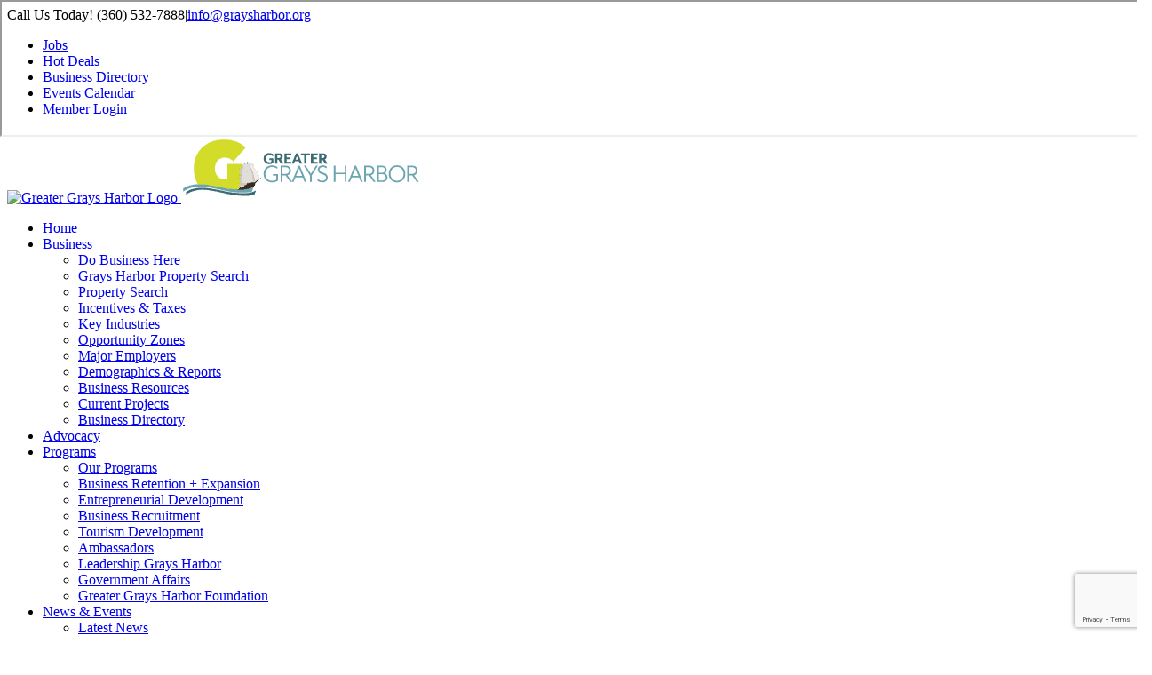

--- FILE ---
content_type: text/html; charset=utf-8
request_url: https://chamber.graysharbor.org/list/category/aberdeen-1096?o=&dm=True
body_size: 26236
content:

<!DOCTYPE html>
<html class="avada-html-layout-wide avada-html-header-position-top avada-is-100-percent-template" lang="en-US" prefix="og: http://ogp.me/ns# fb: http://ogp.me/ns/fb#">
<head>
<!-- start injected HTML (CCID=26) -->
<!-- page template: https://graysharbor.org/discovergraysharbor/places-to-stay/ -->
<base href="https://graysharbor.org/" />
<meta name="keywords" content="Greater Grays Harbor, Inc.,Aberdeen,directory,business search,member search" />
<link href="https://chamber.graysharbor.org/integration/customerdefinedcss?_=mBfuew2" rel="stylesheet" type="text/css" />
<link rel="alternate stylesheet" type="application/rss+xml" title="Aberdeen Category | Greater Grays Harbor, Inc. RSS Feed" href="https://chamber.graysharbor.org/list/rss/aberdeen-1096" />
<!-- end injected HTML -->

	<meta http-equiv="X-UA-Compatible" content="IE=edge" />
	<meta http-equiv="Content-Type" content="text/html; charset=utf-8"/>
	<meta name="viewport" content="width=device-width, initial-scale=1" />
	

	<!-- This site is optimized with the Yoast SEO plugin v26.7 - https://yoast.com/wordpress/plugins/seo/ -->
	<title>Aberdeen Category | Greater Grays Harbor, Inc.</title>
	<link rel="canonical" href="https://chamber.graysharbor.org/list" />
	
	
	
	
	
	<meta property="article:publisher" content="https://www.facebook.com/GreaterGHInc" />
	<meta property="article:modified_time" content="2026-01-28T21:43:29+00:00" />
	
	
	
	
	<script type="application/ld+json" class="yoast-schema-graph">{"@context":"https://schema.org","@graph":[{"@type":"WebPage","@id":"https://graysharbor.org/discovergraysharbor/places-to-stay/","url":"https://graysharbor.org/discovergraysharbor/places-to-stay/","name":"Where to Stay Template - Greater Grays Harbor","isPartOf":{"@id":"https://graysharbor.org/#website"},"datePublished":"2020-01-26T19:42:45+00:00","dateModified":"2026-01-28T21:43:29+00:00","breadcrumb":{"@id":"https://graysharbor.org/discovergraysharbor/places-to-stay/#breadcrumb"},"inLanguage":"en-US","potentialAction":[{"@type":"ReadAction","target":["https://graysharbor.org/discovergraysharbor/places-to-stay/"]}]},{"@type":"BreadcrumbList","@id":"https://graysharbor.org/discovergraysharbor/places-to-stay/#breadcrumb","itemListElement":[{"@type":"ListItem","position":1,"name":"Home","item":"https://graysharbor.org/"},{"@type":"ListItem","position":2,"name":"Discover Grays Harbor","item":"https://graysharbor.org/discovergraysharbor/"},{"@type":"ListItem","position":3,"name":"Where to Stay Template"}]},{"@type":"WebSite","@id":"https://graysharbor.org/#website","url":"https://graysharbor.org/","name":"Greater Grays Harbor","description":"Grays Harbor&#039;s Chamber of Commerce &amp; Economic Development Council.","publisher":{"@id":"https://graysharbor.org/#organization"},"potentialAction":[{"@type":"SearchAction","target":{"@type":"EntryPoint","urlTemplate":"https://graysharbor.org/?s={search_term_string}"},"query-input":{"@type":"PropertyValueSpecification","valueRequired":true,"valueName":"search_term_string"}}],"inLanguage":"en-US"},{"@type":"Organization","@id":"https://graysharbor.org/#organization","name":"Greater Grays Harbor, Inc.","url":"https://graysharbor.org/","logo":{"@type":"ImageObject","inLanguage":"en-US","@id":"https://graysharbor.org/#/schema/logo/image/","url":"https://graysharbor.org/wp-content/uploads/2019/04/icon05.png","contentUrl":"https://graysharbor.org/wp-content/uploads/2019/04/icon05.png","width":512,"height":512,"caption":"Greater Grays Harbor, Inc."},"image":{"@id":"https://graysharbor.org/#/schema/logo/image/"},"sameAs":["https://www.facebook.com/GreaterGHInc","https://x.com/GreaterGHInc","https://www.instagram.com/discovergraysharbor/","https://www.linkedin.com/company/greater-grays-harbor-inc/"]}]}</script>
	<!-- / Yoast SEO plugin. -->


<link rel='dns-prefetch' href='//use.typekit.net' />
<link href='https://fonts.gstatic.com' crossorigin rel='preconnect' />
<link rel="alternate" type="application/rss+xml" title="Greater Grays Harbor &raquo; Feed" href="https://graysharbor.org/feed/" />
<link rel="alternate" type="application/rss+xml" title="Greater Grays Harbor &raquo; Comments Feed" href="https://graysharbor.org/comments/feed/" />
		
		
		
				

					<meta name="description" content="Greater Grays Harbor, Inc. | Aberdeen" />
				
		
		
		
		
				
				
													<meta property="article:modified_time" content="2026-01-28T21:43:29-08:00"/>
											
		
		
		
				<style id='wp-img-auto-sizes-contain-inline-css' type='text/css'>
img:is([sizes=auto i],[sizes^="auto," i]){contain-intrinsic-size:3000px 1500px}
/*# sourceURL=wp-img-auto-sizes-contain-inline-css */
</style>
<link rel='stylesheet' id='wpa-style-css' href='https://graysharbor.org/wp-content/plugins/wp-accessibility/css/wpa-style.css?ver=2.2.6' type='text/css' media='all' />
<style id='wpa-style-inline-css' type='text/css'>
:root { --admin-bar-top : 7px; }
/*# sourceURL=wpa-style-inline-css */
</style>
<link rel='stylesheet' id='awb-adobe-external-style-css' href='https://use.typekit.net/qjj7obt.css?timestamp=1754081289&#038;ver=7.14.2' type='text/css' media='all' />
<link rel='stylesheet' id='tablepress-default-css' href='https://graysharbor.org/wp-content/tablepress-combined.min.css?ver=42' type='text/css' media='all' />
<link rel='stylesheet' id='fusion-dynamic-css-css' href='https://graysharbor.org/wp-content/uploads/fusion-styles/c54bba5cd5c22a4a1a1a818b5991902f.min.css?ver=3.14.2' type='text/css' media='all' />
<script type="text/javascript" src="https://graysharbor.org/wp-includes/js/jquery/jquery.min.js?ver=3.7.1" id="jquery-core-js"></script>
<script type="text/javascript" src="//graysharbor.org/wp-content/plugins/revslider/sr6/assets/js/rbtools.min.js?ver=6.7.39" async id="tp-tools-js"></script>
<script type="text/javascript" src="//graysharbor.org/wp-content/plugins/revslider/sr6/assets/js/rs6.min.js?ver=6.7.39" async id="revmin-js"></script>
<script type="text/javascript" id="wpgmza_data-js-extra">
/* <![CDATA[ */
var wpgmza_google_api_status = {"message":"Enqueued","code":"ENQUEUED"};
//# sourceURL=wpgmza_data-js-extra
/* ]]> */
</script>
<script type="text/javascript" src="https://graysharbor.org/wp-content/plugins/wp-google-maps/wpgmza_data.js?ver=6.9" id="wpgmza_data-js"></script>
<link rel="alternate" title="JSON" type="application/json" href="https://graysharbor.org/wp-json/wp/v2/pages/4957" /><link rel="EditURI" type="application/rsd+xml" title="RSD" href="https://graysharbor.org/xmlrpc.php?rsd" />
<meta name="generator" content="WordPress 6.9" />
<link rel='shortlink' href='https://graysharbor.org/?p=4957' />
<script type='text/javascript' data-cfasync='false'>var _mmunch = {'front': false, 'page': false, 'post': false, 'category': false, 'author': false, 'search': false, 'attachment': false, 'tag': false};_mmunch['page'] = true; _mmunch['pageData'] = {"ID":4957,"post_name":"places-to-stay","post_title":"Where to Stay Template","post_type":"page","post_author":"1","post_status":"publish"};</script><script data-cfasync="false" src="//a.mailmunch.co/app/v1/site.js" id="mailmunch-script" data-plugin="cc_mm" data-mailmunch-site-id="636020" async></script><style type="text/css" id="css-fb-visibility">@media screen and (max-width: 640px){.fusion-no-small-visibility{display:none !important;}body .sm-text-align-center{text-align:center !important;}body .sm-text-align-left{text-align:left !important;}body .sm-text-align-right{text-align:right !important;}body .sm-text-align-justify{text-align:justify !important;}body .sm-flex-align-center{justify-content:center !important;}body .sm-flex-align-flex-start{justify-content:flex-start !important;}body .sm-flex-align-flex-end{justify-content:flex-end !important;}body .sm-mx-auto{margin-left:auto !important;margin-right:auto !important;}body .sm-ml-auto{margin-left:auto !important;}body .sm-mr-auto{margin-right:auto !important;}body .fusion-absolute-position-small{position:absolute;width:100%;}.awb-sticky.awb-sticky-small{ position: sticky; top: var(--awb-sticky-offset,0); }}@media screen and (min-width: 641px) and (max-width: 1024px){.fusion-no-medium-visibility{display:none !important;}body .md-text-align-center{text-align:center !important;}body .md-text-align-left{text-align:left !important;}body .md-text-align-right{text-align:right !important;}body .md-text-align-justify{text-align:justify !important;}body .md-flex-align-center{justify-content:center !important;}body .md-flex-align-flex-start{justify-content:flex-start !important;}body .md-flex-align-flex-end{justify-content:flex-end !important;}body .md-mx-auto{margin-left:auto !important;margin-right:auto !important;}body .md-ml-auto{margin-left:auto !important;}body .md-mr-auto{margin-right:auto !important;}body .fusion-absolute-position-medium{position:absolute;width:100%;}.awb-sticky.awb-sticky-medium{ position: sticky; top: var(--awb-sticky-offset,0); }}@media screen and (min-width: 1025px){.fusion-no-large-visibility{display:none !important;}body .lg-text-align-center{text-align:center !important;}body .lg-text-align-left{text-align:left !important;}body .lg-text-align-right{text-align:right !important;}body .lg-text-align-justify{text-align:justify !important;}body .lg-flex-align-center{justify-content:center !important;}body .lg-flex-align-flex-start{justify-content:flex-start !important;}body .lg-flex-align-flex-end{justify-content:flex-end !important;}body .lg-mx-auto{margin-left:auto !important;margin-right:auto !important;}body .lg-ml-auto{margin-left:auto !important;}body .lg-mr-auto{margin-right:auto !important;}body .fusion-absolute-position-large{position:absolute;width:100%;}.awb-sticky.awb-sticky-large{ position: sticky; top: var(--awb-sticky-offset,0); }}</style><meta name="generator" content="Powered by Slider Revolution 6.7.39 - responsive, Mobile-Friendly Slider Plugin for WordPress with comfortable drag and drop interface." />
<link rel="icon" href="https://graysharbor.org/wp-content/uploads/2019/04/cropped-icon05-32x32.png" sizes="32x32" />
<link rel="icon" href="https://graysharbor.org/wp-content/uploads/2019/04/cropped-icon05-192x192.png" sizes="192x192" />
<link rel="apple-touch-icon" href="https://graysharbor.org/wp-content/uploads/2019/04/cropped-icon05-180x180.png" />
<meta name="msapplication-TileImage" content="https://graysharbor.org/wp-content/uploads/2019/04/cropped-icon05-270x270.png" />
<script>function setREVStartSize(e){
			//window.requestAnimationFrame(function() {
				window.RSIW = window.RSIW===undefined ? window.innerWidth : window.RSIW;
				window.RSIH = window.RSIH===undefined ? window.innerHeight : window.RSIH;
				try {
					var pw = document.getElementById(e.c).parentNode.offsetWidth,
						newh;
					pw = pw===0 || isNaN(pw) || (e.l=="fullwidth" || e.layout=="fullwidth") ? window.RSIW : pw;
					e.tabw = e.tabw===undefined ? 0 : parseInt(e.tabw);
					e.thumbw = e.thumbw===undefined ? 0 : parseInt(e.thumbw);
					e.tabh = e.tabh===undefined ? 0 : parseInt(e.tabh);
					e.thumbh = e.thumbh===undefined ? 0 : parseInt(e.thumbh);
					e.tabhide = e.tabhide===undefined ? 0 : parseInt(e.tabhide);
					e.thumbhide = e.thumbhide===undefined ? 0 : parseInt(e.thumbhide);
					e.mh = e.mh===undefined || e.mh=="" || e.mh==="auto" ? 0 : parseInt(e.mh,0);
					if(e.layout==="fullscreen" || e.l==="fullscreen")
						newh = Math.max(e.mh,window.RSIH);
					else{
						e.gw = Array.isArray(e.gw) ? e.gw : [e.gw];
						for (var i in e.rl) if (e.gw[i]===undefined || e.gw[i]===0) e.gw[i] = e.gw[i-1];
						e.gh = e.el===undefined || e.el==="" || (Array.isArray(e.el) && e.el.length==0)? e.gh : e.el;
						e.gh = Array.isArray(e.gh) ? e.gh : [e.gh];
						for (var i in e.rl) if (e.gh[i]===undefined || e.gh[i]===0) e.gh[i] = e.gh[i-1];
											
						var nl = new Array(e.rl.length),
							ix = 0,
							sl;
						e.tabw = e.tabhide>=pw ? 0 : e.tabw;
						e.thumbw = e.thumbhide>=pw ? 0 : e.thumbw;
						e.tabh = e.tabhide>=pw ? 0 : e.tabh;
						e.thumbh = e.thumbhide>=pw ? 0 : e.thumbh;
						for (var i in e.rl) nl[i] = e.rl[i]<window.RSIW ? 0 : e.rl[i];
						sl = nl[0];
						for (var i in nl) if (sl>nl[i] && nl[i]>0) { sl = nl[i]; ix=i;}
						var m = pw>(e.gw[ix]+e.tabw+e.thumbw) ? 1 : (pw-(e.tabw+e.thumbw)) / (e.gw[ix]);
						newh =  (e.gh[ix] * m) + (e.tabh + e.thumbh);
					}
					var el = document.getElementById(e.c);
					if (el!==null && el) el.style.height = newh+"px";
					el = document.getElementById(e.c+"_wrapper");
					if (el!==null && el) {
						el.style.height = newh+"px";
						el.style.display = "block";
					}
				} catch(e){
					console.log("Failure at Presize of Slider:" + e)
				}
			//});
		  };</script>
		<script type="text/javascript">
			var doc = document.documentElement;
			doc.setAttribute( 'data-useragent', navigator.userAgent );
		</script>
		<style type="text/css" id="fusion-builder-page-css">.tfs-slider .slide-content-container { top: calc(100% - 41.5px); }
.tfs-slider .slide-content-container .heading { margin-bottom: 0; }
.tfs-slider .slide-content-container .with-bg .fusion-title-sc-wrapper { padding: 20px 30px; }
.fusion-title-sc-wrapper { background-color: rgba(106,165,177,0.8)!important; }
li.menu-item-5741 {
    padding: 5px 0!important;
    margin-top: -5px!important;
    margin-bottom: -5px!important;
    background-color: #d3db2c!important;
    border: 1px solid #ffffff;
}
li.menu-item-5741 a {  color: #3c6973!important; }</style><!-- Global site tag (gtag.js) - Google Analytics -->
<script async src="https://www.googletagmanager.com/gtag/js?id=UA-140680971-1"></script>
<script>
  window.dataLayer = window.dataLayer || [];
  function gtag(){dataLayer.push(arguments);}
  gtag('js', new Date());

  gtag('config', 'UA-140680971-1');
</script>
<!-- Google tag (gtag.js) -->
<script async src="https://www.googletagmanager.com/gtag/js?id=G-60N54SBLP3"></script>
<script>
  window.dataLayer = window.dataLayer || [];
  function gtag(){dataLayer.push(arguments);}
  gtag('js', new Date());

  gtag('config', 'G-60N54SBLP3');
</script>
	<link rel="stylesheet" href="https://use.typekit.net/qjj7obt.css">
<script src="https://kit.fontawesome.com/a57c9254fd.js" crossorigin="anonymous"></script>


<script>window.CMS=1;</script><style id='global-styles-inline-css' type='text/css'>
:root{--wp--preset--aspect-ratio--square: 1;--wp--preset--aspect-ratio--4-3: 4/3;--wp--preset--aspect-ratio--3-4: 3/4;--wp--preset--aspect-ratio--3-2: 3/2;--wp--preset--aspect-ratio--2-3: 2/3;--wp--preset--aspect-ratio--16-9: 16/9;--wp--preset--aspect-ratio--9-16: 9/16;--wp--preset--color--black: #000000;--wp--preset--color--cyan-bluish-gray: #abb8c3;--wp--preset--color--white: #ffffff;--wp--preset--color--pale-pink: #f78da7;--wp--preset--color--vivid-red: #cf2e2e;--wp--preset--color--luminous-vivid-orange: #ff6900;--wp--preset--color--luminous-vivid-amber: #fcb900;--wp--preset--color--light-green-cyan: #7bdcb5;--wp--preset--color--vivid-green-cyan: #00d084;--wp--preset--color--pale-cyan-blue: #8ed1fc;--wp--preset--color--vivid-cyan-blue: #0693e3;--wp--preset--color--vivid-purple: #9b51e0;--wp--preset--color--awb-color-1: #ffffff;--wp--preset--color--awb-color-2: rgba(255,255,255,0);--wp--preset--color--awb-color-3: #d3db2c;--wp--preset--color--awb-color-4: #6aa5b1;--wp--preset--color--awb-color-5: #3c6973;--wp--preset--color--awb-color-6: #233d43;--wp--preset--color--awb-color-7: #092933;--wp--preset--color--awb-color-8: #181818;--wp--preset--color--awb-color-custom-10: #333333;--wp--preset--color--awb-color-custom-11: #f4f6f7;--wp--preset--color--awb-color-custom-12: #eef5f6;--wp--preset--color--awb-color-custom-13: #fcfbfb;--wp--preset--color--awb-color-custom-14: #e0dede;--wp--preset--color--awb-color-custom-15: #4f8996;--wp--preset--color--awb-color-custom-16: #a08a7b;--wp--preset--color--awb-color-custom-17: #e6e0dc;--wp--preset--color--awb-color-custom-18: #cdc1ba;--wp--preset--gradient--vivid-cyan-blue-to-vivid-purple: linear-gradient(135deg,rgb(6,147,227) 0%,rgb(155,81,224) 100%);--wp--preset--gradient--light-green-cyan-to-vivid-green-cyan: linear-gradient(135deg,rgb(122,220,180) 0%,rgb(0,208,130) 100%);--wp--preset--gradient--luminous-vivid-amber-to-luminous-vivid-orange: linear-gradient(135deg,rgb(252,185,0) 0%,rgb(255,105,0) 100%);--wp--preset--gradient--luminous-vivid-orange-to-vivid-red: linear-gradient(135deg,rgb(255,105,0) 0%,rgb(207,46,46) 100%);--wp--preset--gradient--very-light-gray-to-cyan-bluish-gray: linear-gradient(135deg,rgb(238,238,238) 0%,rgb(169,184,195) 100%);--wp--preset--gradient--cool-to-warm-spectrum: linear-gradient(135deg,rgb(74,234,220) 0%,rgb(151,120,209) 20%,rgb(207,42,186) 40%,rgb(238,44,130) 60%,rgb(251,105,98) 80%,rgb(254,248,76) 100%);--wp--preset--gradient--blush-light-purple: linear-gradient(135deg,rgb(255,206,236) 0%,rgb(152,150,240) 100%);--wp--preset--gradient--blush-bordeaux: linear-gradient(135deg,rgb(254,205,165) 0%,rgb(254,45,45) 50%,rgb(107,0,62) 100%);--wp--preset--gradient--luminous-dusk: linear-gradient(135deg,rgb(255,203,112) 0%,rgb(199,81,192) 50%,rgb(65,88,208) 100%);--wp--preset--gradient--pale-ocean: linear-gradient(135deg,rgb(255,245,203) 0%,rgb(182,227,212) 50%,rgb(51,167,181) 100%);--wp--preset--gradient--electric-grass: linear-gradient(135deg,rgb(202,248,128) 0%,rgb(113,206,126) 100%);--wp--preset--gradient--midnight: linear-gradient(135deg,rgb(2,3,129) 0%,rgb(40,116,252) 100%);--wp--preset--font-size--small: 12.75px;--wp--preset--font-size--medium: 20px;--wp--preset--font-size--large: 25.5px;--wp--preset--font-size--x-large: 42px;--wp--preset--font-size--normal: 17px;--wp--preset--font-size--xlarge: 34px;--wp--preset--font-size--huge: 51px;--wp--preset--spacing--20: 0.44rem;--wp--preset--spacing--30: 0.67rem;--wp--preset--spacing--40: 1rem;--wp--preset--spacing--50: 1.5rem;--wp--preset--spacing--60: 2.25rem;--wp--preset--spacing--70: 3.38rem;--wp--preset--spacing--80: 5.06rem;--wp--preset--shadow--natural: 6px 6px 9px rgba(0, 0, 0, 0.2);--wp--preset--shadow--deep: 12px 12px 50px rgba(0, 0, 0, 0.4);--wp--preset--shadow--sharp: 6px 6px 0px rgba(0, 0, 0, 0.2);--wp--preset--shadow--outlined: 6px 6px 0px -3px rgb(255, 255, 255), 6px 6px rgb(0, 0, 0);--wp--preset--shadow--crisp: 6px 6px 0px rgb(0, 0, 0);}:where(.is-layout-flex){gap: 0.5em;}:where(.is-layout-grid){gap: 0.5em;}body .is-layout-flex{display: flex;}.is-layout-flex{flex-wrap: wrap;align-items: center;}.is-layout-flex > :is(*, div){margin: 0;}body .is-layout-grid{display: grid;}.is-layout-grid > :is(*, div){margin: 0;}:where(.wp-block-columns.is-layout-flex){gap: 2em;}:where(.wp-block-columns.is-layout-grid){gap: 2em;}:where(.wp-block-post-template.is-layout-flex){gap: 1.25em;}:where(.wp-block-post-template.is-layout-grid){gap: 1.25em;}.has-black-color{color: var(--wp--preset--color--black) !important;}.has-cyan-bluish-gray-color{color: var(--wp--preset--color--cyan-bluish-gray) !important;}.has-white-color{color: var(--wp--preset--color--white) !important;}.has-pale-pink-color{color: var(--wp--preset--color--pale-pink) !important;}.has-vivid-red-color{color: var(--wp--preset--color--vivid-red) !important;}.has-luminous-vivid-orange-color{color: var(--wp--preset--color--luminous-vivid-orange) !important;}.has-luminous-vivid-amber-color{color: var(--wp--preset--color--luminous-vivid-amber) !important;}.has-light-green-cyan-color{color: var(--wp--preset--color--light-green-cyan) !important;}.has-vivid-green-cyan-color{color: var(--wp--preset--color--vivid-green-cyan) !important;}.has-pale-cyan-blue-color{color: var(--wp--preset--color--pale-cyan-blue) !important;}.has-vivid-cyan-blue-color{color: var(--wp--preset--color--vivid-cyan-blue) !important;}.has-vivid-purple-color{color: var(--wp--preset--color--vivid-purple) !important;}.has-black-background-color{background-color: var(--wp--preset--color--black) !important;}.has-cyan-bluish-gray-background-color{background-color: var(--wp--preset--color--cyan-bluish-gray) !important;}.has-white-background-color{background-color: var(--wp--preset--color--white) !important;}.has-pale-pink-background-color{background-color: var(--wp--preset--color--pale-pink) !important;}.has-vivid-red-background-color{background-color: var(--wp--preset--color--vivid-red) !important;}.has-luminous-vivid-orange-background-color{background-color: var(--wp--preset--color--luminous-vivid-orange) !important;}.has-luminous-vivid-amber-background-color{background-color: var(--wp--preset--color--luminous-vivid-amber) !important;}.has-light-green-cyan-background-color{background-color: var(--wp--preset--color--light-green-cyan) !important;}.has-vivid-green-cyan-background-color{background-color: var(--wp--preset--color--vivid-green-cyan) !important;}.has-pale-cyan-blue-background-color{background-color: var(--wp--preset--color--pale-cyan-blue) !important;}.has-vivid-cyan-blue-background-color{background-color: var(--wp--preset--color--vivid-cyan-blue) !important;}.has-vivid-purple-background-color{background-color: var(--wp--preset--color--vivid-purple) !important;}.has-black-border-color{border-color: var(--wp--preset--color--black) !important;}.has-cyan-bluish-gray-border-color{border-color: var(--wp--preset--color--cyan-bluish-gray) !important;}.has-white-border-color{border-color: var(--wp--preset--color--white) !important;}.has-pale-pink-border-color{border-color: var(--wp--preset--color--pale-pink) !important;}.has-vivid-red-border-color{border-color: var(--wp--preset--color--vivid-red) !important;}.has-luminous-vivid-orange-border-color{border-color: var(--wp--preset--color--luminous-vivid-orange) !important;}.has-luminous-vivid-amber-border-color{border-color: var(--wp--preset--color--luminous-vivid-amber) !important;}.has-light-green-cyan-border-color{border-color: var(--wp--preset--color--light-green-cyan) !important;}.has-vivid-green-cyan-border-color{border-color: var(--wp--preset--color--vivid-green-cyan) !important;}.has-pale-cyan-blue-border-color{border-color: var(--wp--preset--color--pale-cyan-blue) !important;}.has-vivid-cyan-blue-border-color{border-color: var(--wp--preset--color--vivid-cyan-blue) !important;}.has-vivid-purple-border-color{border-color: var(--wp--preset--color--vivid-purple) !important;}.has-vivid-cyan-blue-to-vivid-purple-gradient-background{background: var(--wp--preset--gradient--vivid-cyan-blue-to-vivid-purple) !important;}.has-light-green-cyan-to-vivid-green-cyan-gradient-background{background: var(--wp--preset--gradient--light-green-cyan-to-vivid-green-cyan) !important;}.has-luminous-vivid-amber-to-luminous-vivid-orange-gradient-background{background: var(--wp--preset--gradient--luminous-vivid-amber-to-luminous-vivid-orange) !important;}.has-luminous-vivid-orange-to-vivid-red-gradient-background{background: var(--wp--preset--gradient--luminous-vivid-orange-to-vivid-red) !important;}.has-very-light-gray-to-cyan-bluish-gray-gradient-background{background: var(--wp--preset--gradient--very-light-gray-to-cyan-bluish-gray) !important;}.has-cool-to-warm-spectrum-gradient-background{background: var(--wp--preset--gradient--cool-to-warm-spectrum) !important;}.has-blush-light-purple-gradient-background{background: var(--wp--preset--gradient--blush-light-purple) !important;}.has-blush-bordeaux-gradient-background{background: var(--wp--preset--gradient--blush-bordeaux) !important;}.has-luminous-dusk-gradient-background{background: var(--wp--preset--gradient--luminous-dusk) !important;}.has-pale-ocean-gradient-background{background: var(--wp--preset--gradient--pale-ocean) !important;}.has-electric-grass-gradient-background{background: var(--wp--preset--gradient--electric-grass) !important;}.has-midnight-gradient-background{background: var(--wp--preset--gradient--midnight) !important;}.has-small-font-size{font-size: var(--wp--preset--font-size--small) !important;}.has-medium-font-size{font-size: var(--wp--preset--font-size--medium) !important;}.has-large-font-size{font-size: var(--wp--preset--font-size--large) !important;}.has-x-large-font-size{font-size: var(--wp--preset--font-size--x-large) !important;}
/*# sourceURL=global-styles-inline-css */
</style>
<link rel='stylesheet' id='qligg-frontend-css' href='https://graysharbor.org/wp-content/plugins/insta-gallery/build/frontend/css/style.css?ver=5.0.2' type='text/css' media='all' />
<style id='wp-block-library-inline-css' type='text/css'>
:root{--wp-block-synced-color:#7a00df;--wp-block-synced-color--rgb:122,0,223;--wp-bound-block-color:var(--wp-block-synced-color);--wp-editor-canvas-background:#ddd;--wp-admin-theme-color:#007cba;--wp-admin-theme-color--rgb:0,124,186;--wp-admin-theme-color-darker-10:#006ba1;--wp-admin-theme-color-darker-10--rgb:0,107,160.5;--wp-admin-theme-color-darker-20:#005a87;--wp-admin-theme-color-darker-20--rgb:0,90,135;--wp-admin-border-width-focus:2px}@media (min-resolution:192dpi){:root{--wp-admin-border-width-focus:1.5px}}.wp-element-button{cursor:pointer}:root .has-very-light-gray-background-color{background-color:#eee}:root .has-very-dark-gray-background-color{background-color:#313131}:root .has-very-light-gray-color{color:#eee}:root .has-very-dark-gray-color{color:#313131}:root .has-vivid-green-cyan-to-vivid-cyan-blue-gradient-background{background:linear-gradient(135deg,#00d084,#0693e3)}:root .has-purple-crush-gradient-background{background:linear-gradient(135deg,#34e2e4,#4721fb 50%,#ab1dfe)}:root .has-hazy-dawn-gradient-background{background:linear-gradient(135deg,#faaca8,#dad0ec)}:root .has-subdued-olive-gradient-background{background:linear-gradient(135deg,#fafae1,#67a671)}:root .has-atomic-cream-gradient-background{background:linear-gradient(135deg,#fdd79a,#004a59)}:root .has-nightshade-gradient-background{background:linear-gradient(135deg,#330968,#31cdcf)}:root .has-midnight-gradient-background{background:linear-gradient(135deg,#020381,#2874fc)}:root{--wp--preset--font-size--normal:16px;--wp--preset--font-size--huge:42px}.has-regular-font-size{font-size:1em}.has-larger-font-size{font-size:2.625em}.has-normal-font-size{font-size:var(--wp--preset--font-size--normal)}.has-huge-font-size{font-size:var(--wp--preset--font-size--huge)}.has-text-align-center{text-align:center}.has-text-align-left{text-align:left}.has-text-align-right{text-align:right}.has-fit-text{white-space:nowrap!important}#end-resizable-editor-section{display:none}.aligncenter{clear:both}.items-justified-left{justify-content:flex-start}.items-justified-center{justify-content:center}.items-justified-right{justify-content:flex-end}.items-justified-space-between{justify-content:space-between}.screen-reader-text{border:0;clip-path:inset(50%);height:1px;margin:-1px;overflow:hidden;padding:0;position:absolute;width:1px;word-wrap:normal!important}.screen-reader-text:focus{background-color:#ddd;clip-path:none;color:#444;display:block;font-size:1em;height:auto;left:5px;line-height:normal;padding:15px 23px 14px;text-decoration:none;top:5px;width:auto;z-index:100000}html :where(.has-border-color){border-style:solid}html :where([style*=border-top-color]){border-top-style:solid}html :where([style*=border-right-color]){border-right-style:solid}html :where([style*=border-bottom-color]){border-bottom-style:solid}html :where([style*=border-left-color]){border-left-style:solid}html :where([style*=border-width]){border-style:solid}html :where([style*=border-top-width]){border-top-style:solid}html :where([style*=border-right-width]){border-right-style:solid}html :where([style*=border-bottom-width]){border-bottom-style:solid}html :where([style*=border-left-width]){border-left-style:solid}html :where(img[class*=wp-image-]){height:auto;max-width:100%}:where(figure){margin:0 0 1em}html :where(.is-position-sticky){--wp-admin--admin-bar--position-offset:var(--wp-admin--admin-bar--height,0px)}@media screen and (max-width:600px){html :where(.is-position-sticky){--wp-admin--admin-bar--position-offset:0px}}
/*wp_block_styles_on_demand_placeholder:697c1551ada84*/
/*# sourceURL=wp-block-library-inline-css */
</style>
<style id='wp-block-library-theme-inline-css' type='text/css'>
.wp-block-audio :where(figcaption){color:#555;font-size:13px;text-align:center}.is-dark-theme .wp-block-audio :where(figcaption){color:#ffffffa6}.wp-block-audio{margin:0 0 1em}.wp-block-code{border:1px solid #ccc;border-radius:4px;font-family:Menlo,Consolas,monaco,monospace;padding:.8em 1em}.wp-block-embed :where(figcaption){color:#555;font-size:13px;text-align:center}.is-dark-theme .wp-block-embed :where(figcaption){color:#ffffffa6}.wp-block-embed{margin:0 0 1em}.blocks-gallery-caption{color:#555;font-size:13px;text-align:center}.is-dark-theme .blocks-gallery-caption{color:#ffffffa6}:root :where(.wp-block-image figcaption){color:#555;font-size:13px;text-align:center}.is-dark-theme :root :where(.wp-block-image figcaption){color:#ffffffa6}.wp-block-image{margin:0 0 1em}.wp-block-pullquote{border-bottom:4px solid;border-top:4px solid;color:currentColor;margin-bottom:1.75em}.wp-block-pullquote :where(cite),.wp-block-pullquote :where(footer),.wp-block-pullquote__citation{color:currentColor;font-size:.8125em;font-style:normal;text-transform:uppercase}.wp-block-quote{border-left:.25em solid;margin:0 0 1.75em;padding-left:1em}.wp-block-quote cite,.wp-block-quote footer{color:currentColor;font-size:.8125em;font-style:normal;position:relative}.wp-block-quote:where(.has-text-align-right){border-left:none;border-right:.25em solid;padding-left:0;padding-right:1em}.wp-block-quote:where(.has-text-align-center){border:none;padding-left:0}.wp-block-quote.is-large,.wp-block-quote.is-style-large,.wp-block-quote:where(.is-style-plain){border:none}.wp-block-search .wp-block-search__label{font-weight:700}.wp-block-search__button{border:1px solid #ccc;padding:.375em .625em}:where(.wp-block-group.has-background){padding:1.25em 2.375em}.wp-block-separator.has-css-opacity{opacity:.4}.wp-block-separator{border:none;border-bottom:2px solid;margin-left:auto;margin-right:auto}.wp-block-separator.has-alpha-channel-opacity{opacity:1}.wp-block-separator:not(.is-style-wide):not(.is-style-dots){width:100px}.wp-block-separator.has-background:not(.is-style-dots){border-bottom:none;height:1px}.wp-block-separator.has-background:not(.is-style-wide):not(.is-style-dots){height:2px}.wp-block-table{margin:0 0 1em}.wp-block-table td,.wp-block-table th{word-break:normal}.wp-block-table :where(figcaption){color:#555;font-size:13px;text-align:center}.is-dark-theme .wp-block-table :where(figcaption){color:#ffffffa6}.wp-block-video :where(figcaption){color:#555;font-size:13px;text-align:center}.is-dark-theme .wp-block-video :where(figcaption){color:#ffffffa6}.wp-block-video{margin:0 0 1em}:root :where(.wp-block-template-part.has-background){margin-bottom:0;margin-top:0;padding:1.25em 2.375em}
/*# sourceURL=/wp-includes/css/dist/block-library/theme.min.css */
</style>
<style id='classic-theme-styles-inline-css' type='text/css'>
/*! This file is auto-generated */
.wp-block-button__link{color:#fff;background-color:#32373c;border-radius:9999px;box-shadow:none;text-decoration:none;padding:calc(.667em + 2px) calc(1.333em + 2px);font-size:1.125em}.wp-block-file__button{background:#32373c;color:#fff;text-decoration:none}
/*# sourceURL=/wp-includes/css/classic-themes.min.css */
</style>
<link rel='stylesheet' id='rs-plugin-settings-css' href='//graysharbor.org/wp-content/plugins/revslider/sr6/assets/css/rs6.css?ver=6.7.39' type='text/css' media='all' />
<style id='rs-plugin-settings-inline-css' type='text/css'>
#rs-demo-id {}
/*# sourceURL=rs-plugin-settings-inline-css */
</style>
    <!-- jQuery first, then Popper.js, then Bootstrap JS -->
    <script src="https://code.jquery.com/jquery-3.7.1.min.js" crossorigin="anonymous"></script>
    <script type="text/javascript" src="https://code.jquery.com/ui/1.13.2/jquery-ui.min.js"></script>
<script src="https://chamber.graysharbor.org/Content/bundles/SEO4?v=jX-Yo1jNxYBrX6Ffq1gbxQahkKjKjLSiGjCSMnG9UuU1"></script>
    <script type="text/javascript" src="https://ajax.aspnetcdn.com/ajax/globalize/0.1.1/globalize.min.js"></script>
    <script type="text/javascript" src="https://ajax.aspnetcdn.com/ajax/globalize/0.1.1/cultures/globalize.culture.en-US.js"></script>
    <!-- Required meta tags -->
    <meta charset="utf-8">
    <meta name="viewport" content="width=device-width, initial-scale=1, shrink-to-fit=no">
    <link rel="stylesheet" href="https://code.jquery.com/ui/1.13.2/themes/base/jquery-ui.css" type="text/css" media="all" />
    <script type="text/javascript">
        var MNI = MNI || {};
        MNI.CurrentCulture = 'en-US';
        MNI.CultureDateFormat = 'M/d/yyyy';
        MNI.BaseUrl = 'https://chamber.graysharbor.org';
        MNI.jQuery = jQuery.noConflict(true);
        MNI.Page = {
            Domain: 'chamber.graysharbor.org',
            Context: 211,
            Category: 1096,
            Member: null,
            MemberPagePopup: false
        };
        MNI.LayoutPromise = new Promise(function (resolve) {
            MNI.LayoutResolution = resolve;
        });
        MNI.MemberFilterUrl = 'list';
    </script>


    <script src="https://www.google.com/recaptcha/enterprise.js?render=6LfI_T8rAAAAAMkWHrLP_GfSf3tLy9tKa839wcWa" async defer></script>
    <script>

        const SITE_KEY = '6LfI_T8rAAAAAMkWHrLP_GfSf3tLy9tKa839wcWa';

        // Repeatedly check if grecaptcha has been loaded, and call the callback once it's available
        function waitForGrecaptcha(callback, retries = 10, interval = 1000) {
            if (typeof grecaptcha !== 'undefined' && grecaptcha.enterprise.execute) {
                callback();
            } else if (retries > 0) { 
                setTimeout(() => {
                    waitForGrecaptcha(callback, retries - 1, interval);
                }, interval);
            } else {
                console.error("grecaptcha is not available after multiple attempts");
            }
        }

        // Generates a reCAPTCHA v3 token using grecaptcha.enterprise and injects it into the given form.
        // If the token input doesn't exist, it creates one. Then it executes the callback with the token.
        function setReCaptchaToken(formElement, callback, action = 'submit') {
            grecaptcha.enterprise.ready(function () {
                grecaptcha.enterprise.execute(SITE_KEY, { action: action }).then(function (token) {

                    MNI.jQuery(function ($) {
                        let input = $(formElement).find("input[name='g-recaptcha-v3']");

                        if (input.length === 0) {
                            input = $('<input>', {
                                type: 'hidden',
                                name: 'g-recaptcha-v3',
                                value: token
                            });
                            $(formElement).append(input);
                        }
                        else
                            $(input).val(token);

                        if (typeof callback === 'function') callback(token);
                    })

                });
            });
        }

    </script>




<script src="https://chamber.graysharbor.org/Content/bundles/MNI?v=34V3-w6z5bLW9Yl7pjO3C5tja0TdKeHFrpRQ0eCPbz81"></script>

    <script type="text/javascript" src="https://maps.googleapis.com/maps/api/js?v=3&key=AIzaSyAACLyaFddZFsbbsMCsSY4lq7g6N4ycArE"></script>
    <!-- Bootstrap CSS -->
    <link type="text/css" href="https://chamber.graysharbor.org/Content/SEO4/css/bootstrap/bootstrap-ns.min.css" rel="stylesheet" />
<link href="https://chamber.graysharbor.org/Content/SEO4/css/fontawesome/css/fa.bundle?v=ruPA372u21djZ69Q5Ysnch4rq1PR55j8o6h6btgP60M1" rel="stylesheet"/>
<link href="https://chamber.graysharbor.org/Content/SEO4/css/v4-module.bundle?v=teKUclOSNwyO4iQ2s3q00X0U2jxs0Mkz0T6S0f4p_241" rel="stylesheet"/>
<meta name="referrer" content="origin" />
<link rel="stylesheet" href="https://use.typekit.net/qjj7obt.css"></head>

<body class="wp-singular page-template page-template-100-width page-template-100-width-php page page-id-4957 page-child parent-pageid-4753 wp-theme-Avada wp-child-theme-Avada-Child-Theme metaslider-plugin fusion-image-hovers fusion-pagination-sizing fusion-button_type-flat fusion-button_span-no fusion-button_gradient-linear avada-image-rollover-circle-yes avada-image-rollover-yes avada-image-rollover-direction-fade fusion-has-button-gradient fusion-body ltr fusion-sticky-header no-tablet-sticky-header no-mobile-sticky-header no-mobile-totop avada-has-rev-slider-styles fusion-disable-outline fusion-sub-menu-fade mobile-logo-pos-left layout-wide-mode avada-has-boxed-modal-shadow-none layout-scroll-offset-full avada-has-zero-margin-offset-top fusion-top-header menu-text-align-center mobile-menu-design-modern fusion-show-pagination-text fusion-header-layout-v3 avada-responsive avada-footer-fx-none avada-menu-highlight-style-bar fusion-search-form-classic fusion-main-menu-search-dropdown fusion-avatar-square avada-dropdown-styles avada-blog-layout-medium avada-blog-archive-layout-medium avada-header-shadow-yes avada-menu-icon-position-left avada-has-megamenu-shadow avada-has-mainmenu-dropdown-divider avada-has-header-100-width avada-has-100-footer avada-has-breadcrumb-mobile-hidden avada-has-titlebar-hide avada-has-transparent-timeline_color avada-has-pagination-padding avada-has-slider-fallback-image avada-flyout-menu-direction-fade avada-ec-views-v1" data-awb-post-id="4957">
		<a class="skip-link screen-reader-text" href="#content">Skip to content</a>

	<div id="boxed-wrapper">
		
		<div id="wrapper" class="fusion-wrapper">
			<div id="home" style="position:relative;top:-1px;"></div>
							
					
			<header class="fusion-header-wrapper fusion-header-shadow">
				<div class="fusion-header-v3 fusion-logo-alignment fusion-logo-left fusion-sticky-menu-1 fusion-sticky-logo- fusion-mobile-logo-1  fusion-mobile-menu-design-modern">
					
<div class="fusion-secondary-header">
	<div class="fusion-row">
					<div class="fusion-alignleft">
				<div class="fusion-contact-info"><span class="fusion-contact-info-phone-number">Call Us Today! (360) 532-7888</span><span class="fusion-header-separator">|</span><span class="fusion-contact-info-email-address"><a href="/cdn-cgi/l/email-protection#9bbdb8aaabaea0bdb8aaaaaba0bdb8aaaba9a0bdb8aaaaaaa0bdb8adafa0bdb8aaaba8a0bdb8aaaaafa0fabdb8aaa9aaa0bdb8aaaaaea0bdb8aaabafa0fae9bdb8a2a3a0bdb8aaaaaaa0e9b5bdb8aaaaaaa0e9bdb8aaaba8a0">&#105;&#110;&#102;&#111;&#64;&#103;&#114;a&#121;&#115;&#104;ar&#98;&#111;r.&#111;r&#103;</a></span></div>			</div>
							<div class="fusion-alignright">
				<nav class="fusion-secondary-menu" role="navigation" aria-label="Secondary Menu"><ul id="menu-top-nav" class="menu"><li  id="menu-item-6384"  class="menu-item menu-item-type-custom menu-item-object-custom menu-item-6384"  data-item-id="6384"><a  href="https://chamber.graysharbor.org/jobs/" class="fusion-bar-highlight"><span class="menu-text">Jobs</span></a></li><li  id="menu-item-6385"  class="menu-item menu-item-type-custom menu-item-object-custom menu-item-6385"  data-item-id="6385"><a  href="https://chamber.graysharbor.org/hotdeals/" class="fusion-bar-highlight"><span class="menu-text">Hot Deals</span></a></li><li  id="menu-item-1833"  class="menu-item menu-item-type-custom menu-item-object-custom menu-item-1833"  data-item-id="1833"><a  href="https://chamber.graysharbor.org/list/" class="fusion-bar-highlight"><span class="menu-text">Business Directory</span></a></li><li  id="menu-item-1837"  class="menu-item menu-item-type-custom menu-item-object-custom menu-item-1837"  data-item-id="1837"><a  href="https://chamber.graysharbor.org/events/calendar/" class="fusion-bar-highlight"><span class="menu-text">Events Calendar</span></a></li><li  id="menu-item-1765"  class="menu-item menu-item-type-post_type menu-item-object-page menu-item-1765"  data-item-id="1765"><a  href="https://graysharbor.org/login/" class="fusion-bar-highlight"><span class="menu-text">Member Login</span></a></li></ul></nav><nav class="fusion-mobile-nav-holder fusion-mobile-menu-text-align-left" aria-label="Secondary Mobile Menu"></nav>			</div>
			</div>
</div>
<div class="fusion-header-sticky-height"></div>
<div class="fusion-header">
	<div class="fusion-row">
					<div class="fusion-logo" data-margin-top="15px" data-margin-bottom="15px" data-margin-left="0px" data-margin-right="0px">
			<a class="fusion-logo-link"  href="https://graysharbor.org/" >

						<!-- standard logo -->
			<img src="https://graysharbor.org/wp-content/uploads/2019/04/banner05.png" srcset="https://graysharbor.org/wp-content/uploads/2019/04/banner05.png 1x, https://graysharbor.org/wp-content/uploads/2019/04/banner05-retina.png 2x" width="370" height="80" style="max-height:80px;height:auto;" alt="Greater Grays Harbor Logo" data-retina_logo_url="https://graysharbor.org/wp-content/uploads/2019/04/banner05-retina.png" class="fusion-standard-logo" />

											<!-- mobile logo -->
				<img src="https://graysharbor.org/wp-content/uploads/2019/05/GGH-mobile-logo-270.png" srcset="https://graysharbor.org/wp-content/uploads/2019/05/GGH-mobile-logo-270.png 1x, https://graysharbor.org/wp-content/uploads/2019/05/GGH-mobile-logo-270@2X.png 2x" width="270" height="80" style="max-height:80px;height:auto;" alt="Greater Grays Harbor Logo" data-retina_logo_url="https://graysharbor.org/wp-content/uploads/2019/05/GGH-mobile-logo-270@2X.png" class="fusion-mobile-logo" />
			
					</a>
		</div>		<nav class="fusion-main-menu" aria-label="Main Menu"><ul id="menu-main-menu" class="fusion-menu"><li  id="menu-item-3913"  class="menu-item menu-item-type-post_type menu-item-object-page menu-item-home menu-item-3913"  data-item-id="3913"><a  href="https://graysharbor.org/" class="fusion-bar-highlight"><span class="menu-text">Home</span></a></li><li  id="menu-item-1781"  class="menu-item menu-item-type-post_type menu-item-object-page menu-item-has-children menu-item-1781 fusion-dropdown-menu"  data-item-id="1781"><a  href="https://graysharbor.org/business/" class="fusion-bar-highlight"><span class="menu-text">Business</span></a><ul class="sub-menu"><li  id="menu-item-1775"  class="menu-item menu-item-type-post_type menu-item-object-page menu-item-1775 fusion-dropdown-submenu" ><a  href="https://graysharbor.org/business/" class="fusion-bar-highlight"><span>Do Business Here</span></a></li><li  id="menu-item-2982"  class="menu-item menu-item-type-post_type menu-item-object-page menu-item-2982 fusion-dropdown-submenu" ><a  href="https://graysharbor.org/business/properties/" class="fusion-bar-highlight"><span>Grays Harbor Property Search</span></a></li><li  id="menu-item-2023"  class="hidden menu-item menu-item-type-post_type menu-item-object-page menu-item-2023 fusion-dropdown-submenu"  data-classes="hidden"><a  href="https://graysharbor.org/?page_id=1814" class="fusion-bar-highlight"><span>Property Search</span></a></li><li  id="menu-item-2021"  class="menu-item menu-item-type-post_type menu-item-object-page menu-item-2021 fusion-dropdown-submenu" ><a  href="https://graysharbor.org/business/incentives/" class="fusion-bar-highlight"><span>Incentives &#038; Taxes</span></a></li><li  id="menu-item-2020"  class="menu-item menu-item-type-post_type menu-item-object-page menu-item-2020 fusion-dropdown-submenu" ><a  href="https://graysharbor.org/business/industries/" class="fusion-bar-highlight"><span>Key Industries</span></a></li><li  id="menu-item-2019"  class="menu-item menu-item-type-post_type menu-item-object-page menu-item-2019 fusion-dropdown-submenu" ><a  href="https://graysharbor.org/business/opportunity-zones/" class="fusion-bar-highlight"><span>Opportunity Zones</span></a></li><li  id="menu-item-2017"  class="menu-item menu-item-type-post_type menu-item-object-page menu-item-2017 fusion-dropdown-submenu" ><a  href="https://graysharbor.org/business/employers/" class="fusion-bar-highlight"><span>Major Employers</span></a></li><li  id="menu-item-2614"  class="menu-item menu-item-type-post_type menu-item-object-page menu-item-2614 fusion-dropdown-submenu" ><a  href="https://graysharbor.org/business/demographics/" class="fusion-bar-highlight"><span>Demographics &#038; Reports</span></a></li><li  id="menu-item-2018"  class="menu-item menu-item-type-post_type menu-item-object-page menu-item-2018 fusion-dropdown-submenu" ><a  href="https://graysharbor.org/business/resources/" class="fusion-bar-highlight"><span>Business Resources</span></a></li><li  id="menu-item-2421"  class="menu-item menu-item-type-post_type menu-item-object-page menu-item-2421 fusion-dropdown-submenu" ><a  href="https://graysharbor.org/business/projects/" class="fusion-bar-highlight"><span>Current Projects</span></a></li><li  id="menu-item-1832"  class="menu-item menu-item-type-custom menu-item-object-custom menu-item-1832 fusion-dropdown-submenu" ><a  href="https://chamber.graysharbor.org/list/" class="fusion-bar-highlight"><span>Business Directory</span></a></li></ul></li><li  id="menu-item-9394"  class="menu-item menu-item-type-post_type menu-item-object-page menu-item-9394"  data-item-id="9394"><a  href="https://graysharbor.org/advocacy/" class="fusion-bar-highlight"><span class="menu-text">Advocacy</span></a></li><li  id="menu-item-3623"  class="menu-item menu-item-type-post_type menu-item-object-page menu-item-has-children menu-item-3623 fusion-dropdown-menu"  data-item-id="3623"><a  href="https://graysharbor.org/programs/" class="fusion-bar-highlight"><span class="menu-text">Programs</span></a><ul class="sub-menu"><li  id="menu-item-3826"  class="menu-item menu-item-type-post_type menu-item-object-page menu-item-3826 fusion-dropdown-submenu" ><a  href="https://graysharbor.org/programs/" class="fusion-bar-highlight"><span>Our Programs</span></a></li><li  id="menu-item-2437"  class="menu-item menu-item-type-post_type menu-item-object-page menu-item-2437 fusion-dropdown-submenu" ><a  href="https://graysharbor.org/programs/business-retention/" class="fusion-bar-highlight"><span>Business Retention + Expansion</span></a></li><li  id="menu-item-2449"  class="menu-item menu-item-type-post_type menu-item-object-page menu-item-2449 fusion-dropdown-submenu" ><a  href="https://graysharbor.org/programs/business-assistance/" class="fusion-bar-highlight"><span>Entrepreneurial Development</span></a></li><li  id="menu-item-2483"  class="menu-item menu-item-type-post_type menu-item-object-page menu-item-2483 fusion-dropdown-submenu" ><a  href="https://graysharbor.org/programs/business-recruitment/" class="fusion-bar-highlight"><span>Business Recruitment</span></a></li><li  id="menu-item-2585"  class="menu-item menu-item-type-post_type menu-item-object-page menu-item-2585 fusion-dropdown-submenu" ><a  href="https://graysharbor.org/programs/tourism-development/" class="fusion-bar-highlight"><span>Tourism Development</span></a></li><li  id="menu-item-2496"  class="menu-item menu-item-type-post_type menu-item-object-page menu-item-2496 fusion-dropdown-submenu" ><a  href="https://graysharbor.org/about/ambassadors/" class="fusion-bar-highlight"><span>Ambassadors</span></a></li><li  id="menu-item-2495"  class="menu-item menu-item-type-post_type menu-item-object-page menu-item-2495 fusion-dropdown-submenu" ><a  href="https://graysharbor.org/programs/leadership-grays-harbor/" class="fusion-bar-highlight"><span>Leadership Grays Harbor</span></a></li><li  id="menu-item-2508"  class="menu-item menu-item-type-post_type menu-item-object-page menu-item-2508 fusion-dropdown-submenu" ><a  href="https://graysharbor.org/programs/government-affairs/" class="fusion-bar-highlight"><span>Government Affairs</span></a></li><li  id="menu-item-2509"  class="menu-item menu-item-type-post_type menu-item-object-page menu-item-2509 fusion-dropdown-submenu" ><a  href="https://graysharbor.org/programs/education-fund/" class="fusion-bar-highlight"><span>Greater Grays Harbor Foundation</span></a></li></ul></li><li  id="menu-item-1586"  class="menu-item menu-item-type-post_type menu-item-object-page menu-item-has-children menu-item-1586 fusion-dropdown-menu"  data-item-id="1586"><a  href="https://graysharbor.org/newsroom/" class="fusion-bar-highlight"><span class="menu-text">News &#038; Events</span></a><ul class="sub-menu"><li  id="menu-item-2262"  class="menu-item menu-item-type-post_type menu-item-object-page menu-item-2262 fusion-dropdown-submenu" ><a  href="https://graysharbor.org/newsroom/" class="fusion-bar-highlight"><span>Latest News</span></a></li><li  id="menu-item-6386"  class="menu-item menu-item-type-custom menu-item-object-custom menu-item-6386 fusion-dropdown-submenu" ><a  href="https://chamber.graysharbor.org/news/" class="fusion-bar-highlight"><span>Member News</span></a></li><li  id="menu-item-1870"  class="menu-item menu-item-type-custom menu-item-object-custom menu-item-1870 fusion-dropdown-submenu" ><a  href="https://chamber.graysharbor.org/events/calendar/" class="fusion-bar-highlight"><span>Events Calendar</span></a></li><li  id="menu-item-3874"  class="menu-item menu-item-type-post_type menu-item-object-page menu-item-3874 fusion-dropdown-submenu" ><a  href="https://graysharbor.org/newsroom/signature-events/" class="fusion-bar-highlight"><span>Signature Events</span></a></li></ul></li><li  id="menu-item-2588"  class="menu-item menu-item-type-post_type menu-item-object-page menu-item-has-children menu-item-2588 fusion-dropdown-menu"  data-item-id="2588"><a  href="https://graysharbor.org/live-here/" class="fusion-bar-highlight"><span class="menu-text">Live Here</span></a><ul class="sub-menu"><li  id="menu-item-2595"  class="menu-item menu-item-type-post_type menu-item-object-page menu-item-2595 fusion-dropdown-submenu" ><a  href="https://graysharbor.org/live-here/relocation/" class="fusion-bar-highlight"><span>Relocation Guide</span></a></li><li  id="menu-item-2589"  class="menu-item menu-item-type-post_type menu-item-object-page menu-item-2589 fusion-dropdown-submenu" ><a  href="https://graysharbor.org/live-here/" class="fusion-bar-highlight"><span>Why Live Here?</span></a></li><li  id="menu-item-2592"  class="menu-item menu-item-type-post_type menu-item-object-page menu-item-2592 fusion-dropdown-submenu" ><a  href="https://graysharbor.org/live-here/communities/" class="fusion-bar-highlight"><span>Communities</span></a></li><li  id="menu-item-3234"  class="menu-item menu-item-type-post_type menu-item-object-page menu-item-3234 fusion-dropdown-submenu" ><a  href="https://graysharbor.org/live-here/education/" class="fusion-bar-highlight"><span>Education</span></a></li><li  id="menu-item-3240"  class="menu-item menu-item-type-post_type menu-item-object-page menu-item-3240 fusion-dropdown-submenu" ><a  href="https://graysharbor.org/live-here/recreation/" class="fusion-bar-highlight"><span>Recreation</span></a></li><li  id="menu-item-3255"  class="menu-item menu-item-type-post_type menu-item-object-page menu-item-3255 fusion-dropdown-submenu" ><a  href="https://graysharbor.org/live-here/healthcare/" class="fusion-bar-highlight"><span>Healthcare</span></a></li></ul></li><li  id="menu-item-5393"  class="menu-item menu-item-type-post_type menu-item-object-page current-page-ancestor menu-item-has-children menu-item-5393 fusion-dropdown-menu"  data-item-id="5393"><a  href="https://graysharbor.org/discovergraysharbor/" class="fusion-bar-highlight"><span class="menu-text">Visit</span></a><ul class="sub-menu"><li  id="menu-item-5394"  class="menu-item menu-item-type-post_type menu-item-object-page menu-item-5394 fusion-dropdown-submenu" ><a  href="https://graysharbor.org/discovergraysharbor/things-to-do/" class="fusion-bar-highlight"><span>Things To Do</span></a></li><li  id="menu-item-5397"  class="menu-item menu-item-type-post_type menu-item-object-page menu-item-5397 fusion-dropdown-submenu" ><a  href="https://graysharbor.org/discovergraysharbor/events/" class="fusion-bar-highlight"><span>Festivals &#038; Events</span></a></li><li  id="menu-item-5395"  class="menu-item menu-item-type-custom menu-item-object-custom menu-item-5395 fusion-dropdown-submenu" ><a  href="https://chamber.graysharbor.org/list/ql/restaurants-20?o=&#038;dm=True" class="fusion-bar-highlight"><span>Where to Eat</span></a></li><li  id="menu-item-5396"  class="menu-item menu-item-type-custom menu-item-object-custom menu-item-5396 fusion-dropdown-submenu" ><a  href="https://chamber.graysharbor.org/list/ql/lodging-travel-24?o=&#038;dm=True" class="fusion-bar-highlight"><span>Where to Stay</span></a></li><li  id="menu-item-5392"  class="menu-item menu-item-type-post_type menu-item-object-page menu-item-5392 fusion-dropdown-submenu" ><a  href="https://graysharbor.org/discovergraysharbor/blog/" class="fusion-bar-highlight"><span>Blog</span></a></li></ul></li><li  id="menu-item-2578"  class="menu-item menu-item-type-post_type menu-item-object-page menu-item-has-children menu-item-2578 fusion-dropdown-menu"  data-item-id="2578"><a  href="https://graysharbor.org/about/" class="fusion-bar-highlight"><span class="menu-text">About</span></a><ul class="sub-menu"><li  id="menu-item-2580"  class="menu-item menu-item-type-post_type menu-item-object-page menu-item-2580 fusion-dropdown-submenu" ><a  href="https://graysharbor.org/about/" class="fusion-bar-highlight"><span>What We Do</span></a></li><li  id="menu-item-2598"  class="menu-item menu-item-type-post_type menu-item-object-page menu-item-2598 fusion-dropdown-submenu" ><a  href="https://graysharbor.org/about/staff/" class="fusion-bar-highlight"><span>Staff</span></a></li><li  id="menu-item-2581"  class="menu-item menu-item-type-post_type menu-item-object-page menu-item-2581 fusion-dropdown-submenu" ><a  href="https://graysharbor.org/about/ambassadors/" class="fusion-bar-highlight"><span>Ambassadors</span></a></li><li  id="menu-item-2601"  class="menu-item menu-item-type-post_type menu-item-object-page menu-item-2601 fusion-dropdown-submenu" ><a  href="https://graysharbor.org/about/board/" class="fusion-bar-highlight"><span>Board of Directors</span></a></li><li  id="menu-item-11270"  class="menu-item menu-item-type-post_type menu-item-object-page menu-item-11270 fusion-dropdown-submenu" ><a  href="https://graysharbor.org/about/leaders-circle/" class="fusion-bar-highlight"><span>GGHI Leader’s Circle</span></a></li><li  id="menu-item-1822"  class="menu-item menu-item-type-post_type menu-item-object-page menu-item-1822 fusion-dropdown-submenu" ><a  href="https://graysharbor.org/login/" class="fusion-bar-highlight"><span>Member Login</span></a></li><li  id="menu-item-6197"  class="menu-item menu-item-type-post_type menu-item-object-page menu-item-6197 fusion-dropdown-submenu" ><a  href="https://graysharbor.org/harbor-insider/" class="fusion-bar-highlight"><span>Harbor Insider Sign-Up</span></a></li><li  id="menu-item-2175"  class="menu-item menu-item-type-post_type menu-item-object-page menu-item-2175 fusion-dropdown-submenu" ><a  href="https://graysharbor.org/about/contact/" class="fusion-bar-highlight"><span>Contact Us</span></a></li></ul></li><li  id="menu-item-2408"  class="join-us-button menu-item menu-item-type-post_type menu-item-object-page menu-item-2408"  data-classes="join-us-button" data-item-id="2408"><a  href="https://graysharbor.org/join/" class="fusion-bar-highlight"><span class="menu-text">Join</span></a></li></ul></nav><nav class="fusion-main-menu fusion-sticky-menu" aria-label="Main Menu Sticky"><ul id="menu-main-menu-1" class="fusion-menu"><li   class="menu-item menu-item-type-post_type menu-item-object-page menu-item-home menu-item-3913"  data-item-id="3913"><a  href="https://graysharbor.org/" class="fusion-bar-highlight"><span class="menu-text">Home</span></a></li><li   class="menu-item menu-item-type-post_type menu-item-object-page menu-item-has-children menu-item-1781 fusion-dropdown-menu"  data-item-id="1781"><a  href="https://graysharbor.org/business/" class="fusion-bar-highlight"><span class="menu-text">Business</span></a><ul class="sub-menu"><li   class="menu-item menu-item-type-post_type menu-item-object-page menu-item-1775 fusion-dropdown-submenu" ><a  href="https://graysharbor.org/business/" class="fusion-bar-highlight"><span>Do Business Here</span></a></li><li   class="menu-item menu-item-type-post_type menu-item-object-page menu-item-2982 fusion-dropdown-submenu" ><a  href="https://graysharbor.org/business/properties/" class="fusion-bar-highlight"><span>Grays Harbor Property Search</span></a></li><li   class="hidden menu-item menu-item-type-post_type menu-item-object-page menu-item-2023 fusion-dropdown-submenu"  data-classes="hidden"><a  href="https://graysharbor.org/?page_id=1814" class="fusion-bar-highlight"><span>Property Search</span></a></li><li   class="menu-item menu-item-type-post_type menu-item-object-page menu-item-2021 fusion-dropdown-submenu" ><a  href="https://graysharbor.org/business/incentives/" class="fusion-bar-highlight"><span>Incentives &#038; Taxes</span></a></li><li   class="menu-item menu-item-type-post_type menu-item-object-page menu-item-2020 fusion-dropdown-submenu" ><a  href="https://graysharbor.org/business/industries/" class="fusion-bar-highlight"><span>Key Industries</span></a></li><li   class="menu-item menu-item-type-post_type menu-item-object-page menu-item-2019 fusion-dropdown-submenu" ><a  href="https://graysharbor.org/business/opportunity-zones/" class="fusion-bar-highlight"><span>Opportunity Zones</span></a></li><li   class="menu-item menu-item-type-post_type menu-item-object-page menu-item-2017 fusion-dropdown-submenu" ><a  href="https://graysharbor.org/business/employers/" class="fusion-bar-highlight"><span>Major Employers</span></a></li><li   class="menu-item menu-item-type-post_type menu-item-object-page menu-item-2614 fusion-dropdown-submenu" ><a  href="https://graysharbor.org/business/demographics/" class="fusion-bar-highlight"><span>Demographics &#038; Reports</span></a></li><li   class="menu-item menu-item-type-post_type menu-item-object-page menu-item-2018 fusion-dropdown-submenu" ><a  href="https://graysharbor.org/business/resources/" class="fusion-bar-highlight"><span>Business Resources</span></a></li><li   class="menu-item menu-item-type-post_type menu-item-object-page menu-item-2421 fusion-dropdown-submenu" ><a  href="https://graysharbor.org/business/projects/" class="fusion-bar-highlight"><span>Current Projects</span></a></li><li   class="menu-item menu-item-type-custom menu-item-object-custom menu-item-1832 fusion-dropdown-submenu" ><a  href="https://chamber.graysharbor.org/list/" class="fusion-bar-highlight"><span>Business Directory</span></a></li></ul></li><li   class="menu-item menu-item-type-post_type menu-item-object-page menu-item-9394"  data-item-id="9394"><a  href="https://graysharbor.org/advocacy/" class="fusion-bar-highlight"><span class="menu-text">Advocacy</span></a></li><li   class="menu-item menu-item-type-post_type menu-item-object-page menu-item-has-children menu-item-3623 fusion-dropdown-menu"  data-item-id="3623"><a  href="https://graysharbor.org/programs/" class="fusion-bar-highlight"><span class="menu-text">Programs</span></a><ul class="sub-menu"><li   class="menu-item menu-item-type-post_type menu-item-object-page menu-item-3826 fusion-dropdown-submenu" ><a  href="https://graysharbor.org/programs/" class="fusion-bar-highlight"><span>Our Programs</span></a></li><li   class="menu-item menu-item-type-post_type menu-item-object-page menu-item-2437 fusion-dropdown-submenu" ><a  href="https://graysharbor.org/programs/business-retention/" class="fusion-bar-highlight"><span>Business Retention + Expansion</span></a></li><li   class="menu-item menu-item-type-post_type menu-item-object-page menu-item-2449 fusion-dropdown-submenu" ><a  href="https://graysharbor.org/programs/business-assistance/" class="fusion-bar-highlight"><span>Entrepreneurial Development</span></a></li><li   class="menu-item menu-item-type-post_type menu-item-object-page menu-item-2483 fusion-dropdown-submenu" ><a  href="https://graysharbor.org/programs/business-recruitment/" class="fusion-bar-highlight"><span>Business Recruitment</span></a></li><li   class="menu-item menu-item-type-post_type menu-item-object-page menu-item-2585 fusion-dropdown-submenu" ><a  href="https://graysharbor.org/programs/tourism-development/" class="fusion-bar-highlight"><span>Tourism Development</span></a></li><li   class="menu-item menu-item-type-post_type menu-item-object-page menu-item-2496 fusion-dropdown-submenu" ><a  href="https://graysharbor.org/about/ambassadors/" class="fusion-bar-highlight"><span>Ambassadors</span></a></li><li   class="menu-item menu-item-type-post_type menu-item-object-page menu-item-2495 fusion-dropdown-submenu" ><a  href="https://graysharbor.org/programs/leadership-grays-harbor/" class="fusion-bar-highlight"><span>Leadership Grays Harbor</span></a></li><li   class="menu-item menu-item-type-post_type menu-item-object-page menu-item-2508 fusion-dropdown-submenu" ><a  href="https://graysharbor.org/programs/government-affairs/" class="fusion-bar-highlight"><span>Government Affairs</span></a></li><li   class="menu-item menu-item-type-post_type menu-item-object-page menu-item-2509 fusion-dropdown-submenu" ><a  href="https://graysharbor.org/programs/education-fund/" class="fusion-bar-highlight"><span>Greater Grays Harbor Foundation</span></a></li></ul></li><li   class="menu-item menu-item-type-post_type menu-item-object-page menu-item-has-children menu-item-1586 fusion-dropdown-menu"  data-item-id="1586"><a  href="https://graysharbor.org/newsroom/" class="fusion-bar-highlight"><span class="menu-text">News &#038; Events</span></a><ul class="sub-menu"><li   class="menu-item menu-item-type-post_type menu-item-object-page menu-item-2262 fusion-dropdown-submenu" ><a  href="https://graysharbor.org/newsroom/" class="fusion-bar-highlight"><span>Latest News</span></a></li><li   class="menu-item menu-item-type-custom menu-item-object-custom menu-item-6386 fusion-dropdown-submenu" ><a  href="https://chamber.graysharbor.org/news/" class="fusion-bar-highlight"><span>Member News</span></a></li><li   class="menu-item menu-item-type-custom menu-item-object-custom menu-item-1870 fusion-dropdown-submenu" ><a  href="https://chamber.graysharbor.org/events/calendar/" class="fusion-bar-highlight"><span>Events Calendar</span></a></li><li   class="menu-item menu-item-type-post_type menu-item-object-page menu-item-3874 fusion-dropdown-submenu" ><a  href="https://graysharbor.org/newsroom/signature-events/" class="fusion-bar-highlight"><span>Signature Events</span></a></li></ul></li><li   class="menu-item menu-item-type-post_type menu-item-object-page menu-item-has-children menu-item-2588 fusion-dropdown-menu"  data-item-id="2588"><a  href="https://graysharbor.org/live-here/" class="fusion-bar-highlight"><span class="menu-text">Live Here</span></a><ul class="sub-menu"><li   class="menu-item menu-item-type-post_type menu-item-object-page menu-item-2595 fusion-dropdown-submenu" ><a  href="https://graysharbor.org/live-here/relocation/" class="fusion-bar-highlight"><span>Relocation Guide</span></a></li><li   class="menu-item menu-item-type-post_type menu-item-object-page menu-item-2589 fusion-dropdown-submenu" ><a  href="https://graysharbor.org/live-here/" class="fusion-bar-highlight"><span>Why Live Here?</span></a></li><li   class="menu-item menu-item-type-post_type menu-item-object-page menu-item-2592 fusion-dropdown-submenu" ><a  href="https://graysharbor.org/live-here/communities/" class="fusion-bar-highlight"><span>Communities</span></a></li><li   class="menu-item menu-item-type-post_type menu-item-object-page menu-item-3234 fusion-dropdown-submenu" ><a  href="https://graysharbor.org/live-here/education/" class="fusion-bar-highlight"><span>Education</span></a></li><li   class="menu-item menu-item-type-post_type menu-item-object-page menu-item-3240 fusion-dropdown-submenu" ><a  href="https://graysharbor.org/live-here/recreation/" class="fusion-bar-highlight"><span>Recreation</span></a></li><li   class="menu-item menu-item-type-post_type menu-item-object-page menu-item-3255 fusion-dropdown-submenu" ><a  href="https://graysharbor.org/live-here/healthcare/" class="fusion-bar-highlight"><span>Healthcare</span></a></li></ul></li><li   class="menu-item menu-item-type-post_type menu-item-object-page current-page-ancestor menu-item-has-children menu-item-5393 fusion-dropdown-menu"  data-item-id="5393"><a  href="https://graysharbor.org/discovergraysharbor/" class="fusion-bar-highlight"><span class="menu-text">Visit</span></a><ul class="sub-menu"><li   class="menu-item menu-item-type-post_type menu-item-object-page menu-item-5394 fusion-dropdown-submenu" ><a  href="https://graysharbor.org/discovergraysharbor/things-to-do/" class="fusion-bar-highlight"><span>Things To Do</span></a></li><li   class="menu-item menu-item-type-post_type menu-item-object-page menu-item-5397 fusion-dropdown-submenu" ><a  href="https://graysharbor.org/discovergraysharbor/events/" class="fusion-bar-highlight"><span>Festivals &#038; Events</span></a></li><li   class="menu-item menu-item-type-custom menu-item-object-custom menu-item-5395 fusion-dropdown-submenu" ><a  href="https://chamber.graysharbor.org/list/ql/restaurants-20?o=&#038;dm=True" class="fusion-bar-highlight"><span>Where to Eat</span></a></li><li   class="menu-item menu-item-type-custom menu-item-object-custom menu-item-5396 fusion-dropdown-submenu" ><a  href="https://chamber.graysharbor.org/list/ql/lodging-travel-24?o=&#038;dm=True" class="fusion-bar-highlight"><span>Where to Stay</span></a></li><li   class="menu-item menu-item-type-post_type menu-item-object-page menu-item-5392 fusion-dropdown-submenu" ><a  href="https://graysharbor.org/discovergraysharbor/blog/" class="fusion-bar-highlight"><span>Blog</span></a></li></ul></li><li   class="menu-item menu-item-type-post_type menu-item-object-page menu-item-has-children menu-item-2578 fusion-dropdown-menu"  data-item-id="2578"><a  href="https://graysharbor.org/about/" class="fusion-bar-highlight"><span class="menu-text">About</span></a><ul class="sub-menu"><li   class="menu-item menu-item-type-post_type menu-item-object-page menu-item-2580 fusion-dropdown-submenu" ><a  href="https://graysharbor.org/about/" class="fusion-bar-highlight"><span>What We Do</span></a></li><li   class="menu-item menu-item-type-post_type menu-item-object-page menu-item-2598 fusion-dropdown-submenu" ><a  href="https://graysharbor.org/about/staff/" class="fusion-bar-highlight"><span>Staff</span></a></li><li   class="menu-item menu-item-type-post_type menu-item-object-page menu-item-2581 fusion-dropdown-submenu" ><a  href="https://graysharbor.org/about/ambassadors/" class="fusion-bar-highlight"><span>Ambassadors</span></a></li><li   class="menu-item menu-item-type-post_type menu-item-object-page menu-item-2601 fusion-dropdown-submenu" ><a  href="https://graysharbor.org/about/board/" class="fusion-bar-highlight"><span>Board of Directors</span></a></li><li   class="menu-item menu-item-type-post_type menu-item-object-page menu-item-11270 fusion-dropdown-submenu" ><a  href="https://graysharbor.org/about/leaders-circle/" class="fusion-bar-highlight"><span>GGHI Leader’s Circle</span></a></li><li   class="menu-item menu-item-type-post_type menu-item-object-page menu-item-1822 fusion-dropdown-submenu" ><a  href="https://graysharbor.org/login/" class="fusion-bar-highlight"><span>Member Login</span></a></li><li   class="menu-item menu-item-type-post_type menu-item-object-page menu-item-6197 fusion-dropdown-submenu" ><a  href="https://graysharbor.org/harbor-insider/" class="fusion-bar-highlight"><span>Harbor Insider Sign-Up</span></a></li><li   class="menu-item menu-item-type-post_type menu-item-object-page menu-item-2175 fusion-dropdown-submenu" ><a  href="https://graysharbor.org/about/contact/" class="fusion-bar-highlight"><span>Contact Us</span></a></li></ul></li><li   class="join-us-button menu-item menu-item-type-post_type menu-item-object-page menu-item-2408"  data-classes="join-us-button" data-item-id="2408"><a  href="https://graysharbor.org/join/" class="fusion-bar-highlight"><span class="menu-text">Join</span></a></li></ul></nav><div class="fusion-mobile-navigation"><ul id="menu-main-menu-2" class="fusion-mobile-menu"><li   class="menu-item menu-item-type-post_type menu-item-object-page menu-item-home menu-item-3913"  data-item-id="3913"><a  href="https://graysharbor.org/" class="fusion-bar-highlight"><span class="menu-text">Home</span></a></li><li   class="menu-item menu-item-type-post_type menu-item-object-page menu-item-has-children menu-item-1781 fusion-dropdown-menu"  data-item-id="1781"><a  href="https://graysharbor.org/business/" class="fusion-bar-highlight"><span class="menu-text">Business</span></a><ul class="sub-menu"><li   class="menu-item menu-item-type-post_type menu-item-object-page menu-item-1775 fusion-dropdown-submenu" ><a  href="https://graysharbor.org/business/" class="fusion-bar-highlight"><span>Do Business Here</span></a></li><li   class="menu-item menu-item-type-post_type menu-item-object-page menu-item-2982 fusion-dropdown-submenu" ><a  href="https://graysharbor.org/business/properties/" class="fusion-bar-highlight"><span>Grays Harbor Property Search</span></a></li><li   class="hidden menu-item menu-item-type-post_type menu-item-object-page menu-item-2023 fusion-dropdown-submenu"  data-classes="hidden"><a  href="https://graysharbor.org/?page_id=1814" class="fusion-bar-highlight"><span>Property Search</span></a></li><li   class="menu-item menu-item-type-post_type menu-item-object-page menu-item-2021 fusion-dropdown-submenu" ><a  href="https://graysharbor.org/business/incentives/" class="fusion-bar-highlight"><span>Incentives &#038; Taxes</span></a></li><li   class="menu-item menu-item-type-post_type menu-item-object-page menu-item-2020 fusion-dropdown-submenu" ><a  href="https://graysharbor.org/business/industries/" class="fusion-bar-highlight"><span>Key Industries</span></a></li><li   class="menu-item menu-item-type-post_type menu-item-object-page menu-item-2019 fusion-dropdown-submenu" ><a  href="https://graysharbor.org/business/opportunity-zones/" class="fusion-bar-highlight"><span>Opportunity Zones</span></a></li><li   class="menu-item menu-item-type-post_type menu-item-object-page menu-item-2017 fusion-dropdown-submenu" ><a  href="https://graysharbor.org/business/employers/" class="fusion-bar-highlight"><span>Major Employers</span></a></li><li   class="menu-item menu-item-type-post_type menu-item-object-page menu-item-2614 fusion-dropdown-submenu" ><a  href="https://graysharbor.org/business/demographics/" class="fusion-bar-highlight"><span>Demographics &#038; Reports</span></a></li><li   class="menu-item menu-item-type-post_type menu-item-object-page menu-item-2018 fusion-dropdown-submenu" ><a  href="https://graysharbor.org/business/resources/" class="fusion-bar-highlight"><span>Business Resources</span></a></li><li   class="menu-item menu-item-type-post_type menu-item-object-page menu-item-2421 fusion-dropdown-submenu" ><a  href="https://graysharbor.org/business/projects/" class="fusion-bar-highlight"><span>Current Projects</span></a></li><li   class="menu-item menu-item-type-custom menu-item-object-custom menu-item-1832 fusion-dropdown-submenu" ><a  href="https://chamber.graysharbor.org/list/" class="fusion-bar-highlight"><span>Business Directory</span></a></li></ul></li><li   class="menu-item menu-item-type-post_type menu-item-object-page menu-item-9394"  data-item-id="9394"><a  href="https://graysharbor.org/advocacy/" class="fusion-bar-highlight"><span class="menu-text">Advocacy</span></a></li><li   class="menu-item menu-item-type-post_type menu-item-object-page menu-item-has-children menu-item-3623 fusion-dropdown-menu"  data-item-id="3623"><a  href="https://graysharbor.org/programs/" class="fusion-bar-highlight"><span class="menu-text">Programs</span></a><ul class="sub-menu"><li   class="menu-item menu-item-type-post_type menu-item-object-page menu-item-3826 fusion-dropdown-submenu" ><a  href="https://graysharbor.org/programs/" class="fusion-bar-highlight"><span>Our Programs</span></a></li><li   class="menu-item menu-item-type-post_type menu-item-object-page menu-item-2437 fusion-dropdown-submenu" ><a  href="https://graysharbor.org/programs/business-retention/" class="fusion-bar-highlight"><span>Business Retention + Expansion</span></a></li><li   class="menu-item menu-item-type-post_type menu-item-object-page menu-item-2449 fusion-dropdown-submenu" ><a  href="https://graysharbor.org/programs/business-assistance/" class="fusion-bar-highlight"><span>Entrepreneurial Development</span></a></li><li   class="menu-item menu-item-type-post_type menu-item-object-page menu-item-2483 fusion-dropdown-submenu" ><a  href="https://graysharbor.org/programs/business-recruitment/" class="fusion-bar-highlight"><span>Business Recruitment</span></a></li><li   class="menu-item menu-item-type-post_type menu-item-object-page menu-item-2585 fusion-dropdown-submenu" ><a  href="https://graysharbor.org/programs/tourism-development/" class="fusion-bar-highlight"><span>Tourism Development</span></a></li><li   class="menu-item menu-item-type-post_type menu-item-object-page menu-item-2496 fusion-dropdown-submenu" ><a  href="https://graysharbor.org/about/ambassadors/" class="fusion-bar-highlight"><span>Ambassadors</span></a></li><li   class="menu-item menu-item-type-post_type menu-item-object-page menu-item-2495 fusion-dropdown-submenu" ><a  href="https://graysharbor.org/programs/leadership-grays-harbor/" class="fusion-bar-highlight"><span>Leadership Grays Harbor</span></a></li><li   class="menu-item menu-item-type-post_type menu-item-object-page menu-item-2508 fusion-dropdown-submenu" ><a  href="https://graysharbor.org/programs/government-affairs/" class="fusion-bar-highlight"><span>Government Affairs</span></a></li><li   class="menu-item menu-item-type-post_type menu-item-object-page menu-item-2509 fusion-dropdown-submenu" ><a  href="https://graysharbor.org/programs/education-fund/" class="fusion-bar-highlight"><span>Greater Grays Harbor Foundation</span></a></li></ul></li><li   class="menu-item menu-item-type-post_type menu-item-object-page menu-item-has-children menu-item-1586 fusion-dropdown-menu"  data-item-id="1586"><a  href="https://graysharbor.org/newsroom/" class="fusion-bar-highlight"><span class="menu-text">News &#038; Events</span></a><ul class="sub-menu"><li   class="menu-item menu-item-type-post_type menu-item-object-page menu-item-2262 fusion-dropdown-submenu" ><a  href="https://graysharbor.org/newsroom/" class="fusion-bar-highlight"><span>Latest News</span></a></li><li   class="menu-item menu-item-type-custom menu-item-object-custom menu-item-6386 fusion-dropdown-submenu" ><a  href="https://chamber.graysharbor.org/news/" class="fusion-bar-highlight"><span>Member News</span></a></li><li   class="menu-item menu-item-type-custom menu-item-object-custom menu-item-1870 fusion-dropdown-submenu" ><a  href="https://chamber.graysharbor.org/events/calendar/" class="fusion-bar-highlight"><span>Events Calendar</span></a></li><li   class="menu-item menu-item-type-post_type menu-item-object-page menu-item-3874 fusion-dropdown-submenu" ><a  href="https://graysharbor.org/newsroom/signature-events/" class="fusion-bar-highlight"><span>Signature Events</span></a></li></ul></li><li   class="menu-item menu-item-type-post_type menu-item-object-page menu-item-has-children menu-item-2588 fusion-dropdown-menu"  data-item-id="2588"><a  href="https://graysharbor.org/live-here/" class="fusion-bar-highlight"><span class="menu-text">Live Here</span></a><ul class="sub-menu"><li   class="menu-item menu-item-type-post_type menu-item-object-page menu-item-2595 fusion-dropdown-submenu" ><a  href="https://graysharbor.org/live-here/relocation/" class="fusion-bar-highlight"><span>Relocation Guide</span></a></li><li   class="menu-item menu-item-type-post_type menu-item-object-page menu-item-2589 fusion-dropdown-submenu" ><a  href="https://graysharbor.org/live-here/" class="fusion-bar-highlight"><span>Why Live Here?</span></a></li><li   class="menu-item menu-item-type-post_type menu-item-object-page menu-item-2592 fusion-dropdown-submenu" ><a  href="https://graysharbor.org/live-here/communities/" class="fusion-bar-highlight"><span>Communities</span></a></li><li   class="menu-item menu-item-type-post_type menu-item-object-page menu-item-3234 fusion-dropdown-submenu" ><a  href="https://graysharbor.org/live-here/education/" class="fusion-bar-highlight"><span>Education</span></a></li><li   class="menu-item menu-item-type-post_type menu-item-object-page menu-item-3240 fusion-dropdown-submenu" ><a  href="https://graysharbor.org/live-here/recreation/" class="fusion-bar-highlight"><span>Recreation</span></a></li><li   class="menu-item menu-item-type-post_type menu-item-object-page menu-item-3255 fusion-dropdown-submenu" ><a  href="https://graysharbor.org/live-here/healthcare/" class="fusion-bar-highlight"><span>Healthcare</span></a></li></ul></li><li   class="menu-item menu-item-type-post_type menu-item-object-page current-page-ancestor menu-item-has-children menu-item-5393 fusion-dropdown-menu"  data-item-id="5393"><a  href="https://graysharbor.org/discovergraysharbor/" class="fusion-bar-highlight"><span class="menu-text">Visit</span></a><ul class="sub-menu"><li   class="menu-item menu-item-type-post_type menu-item-object-page menu-item-5394 fusion-dropdown-submenu" ><a  href="https://graysharbor.org/discovergraysharbor/things-to-do/" class="fusion-bar-highlight"><span>Things To Do</span></a></li><li   class="menu-item menu-item-type-post_type menu-item-object-page menu-item-5397 fusion-dropdown-submenu" ><a  href="https://graysharbor.org/discovergraysharbor/events/" class="fusion-bar-highlight"><span>Festivals &#038; Events</span></a></li><li   class="menu-item menu-item-type-custom menu-item-object-custom menu-item-5395 fusion-dropdown-submenu" ><a  href="https://chamber.graysharbor.org/list/ql/restaurants-20?o=&#038;dm=True" class="fusion-bar-highlight"><span>Where to Eat</span></a></li><li   class="menu-item menu-item-type-custom menu-item-object-custom menu-item-5396 fusion-dropdown-submenu" ><a  href="https://chamber.graysharbor.org/list/ql/lodging-travel-24?o=&#038;dm=True" class="fusion-bar-highlight"><span>Where to Stay</span></a></li><li   class="menu-item menu-item-type-post_type menu-item-object-page menu-item-5392 fusion-dropdown-submenu" ><a  href="https://graysharbor.org/discovergraysharbor/blog/" class="fusion-bar-highlight"><span>Blog</span></a></li></ul></li><li   class="menu-item menu-item-type-post_type menu-item-object-page menu-item-has-children menu-item-2578 fusion-dropdown-menu"  data-item-id="2578"><a  href="https://graysharbor.org/about/" class="fusion-bar-highlight"><span class="menu-text">About</span></a><ul class="sub-menu"><li   class="menu-item menu-item-type-post_type menu-item-object-page menu-item-2580 fusion-dropdown-submenu" ><a  href="https://graysharbor.org/about/" class="fusion-bar-highlight"><span>What We Do</span></a></li><li   class="menu-item menu-item-type-post_type menu-item-object-page menu-item-2598 fusion-dropdown-submenu" ><a  href="https://graysharbor.org/about/staff/" class="fusion-bar-highlight"><span>Staff</span></a></li><li   class="menu-item menu-item-type-post_type menu-item-object-page menu-item-2581 fusion-dropdown-submenu" ><a  href="https://graysharbor.org/about/ambassadors/" class="fusion-bar-highlight"><span>Ambassadors</span></a></li><li   class="menu-item menu-item-type-post_type menu-item-object-page menu-item-2601 fusion-dropdown-submenu" ><a  href="https://graysharbor.org/about/board/" class="fusion-bar-highlight"><span>Board of Directors</span></a></li><li   class="menu-item menu-item-type-post_type menu-item-object-page menu-item-11270 fusion-dropdown-submenu" ><a  href="https://graysharbor.org/about/leaders-circle/" class="fusion-bar-highlight"><span>GGHI Leader’s Circle</span></a></li><li   class="menu-item menu-item-type-post_type menu-item-object-page menu-item-1822 fusion-dropdown-submenu" ><a  href="https://graysharbor.org/login/" class="fusion-bar-highlight"><span>Member Login</span></a></li><li   class="menu-item menu-item-type-post_type menu-item-object-page menu-item-6197 fusion-dropdown-submenu" ><a  href="https://graysharbor.org/harbor-insider/" class="fusion-bar-highlight"><span>Harbor Insider Sign-Up</span></a></li><li   class="menu-item menu-item-type-post_type menu-item-object-page menu-item-2175 fusion-dropdown-submenu" ><a  href="https://graysharbor.org/about/contact/" class="fusion-bar-highlight"><span>Contact Us</span></a></li></ul></li><li   class="join-us-button menu-item menu-item-type-post_type menu-item-object-page menu-item-2408"  data-classes="join-us-button" data-item-id="2408"><a  href="https://graysharbor.org/join/" class="fusion-bar-highlight"><span class="menu-text">Join</span></a></li></ul></div>	<div class="fusion-mobile-menu-icons">
							<a href="#" class="fusion-icon awb-icon-bars" aria-label="Toggle mobile menu" aria-expanded="false"></a>
		
		
								<a href="#" class="fusion-icon awb-icon-sliding-bar" aria-label="Toggle Sliding Bar"></a>
		
			</div>

<nav class="fusion-mobile-nav-holder fusion-mobile-menu-text-align-left" aria-label="Main Menu Mobile"></nav>

	<nav class="fusion-mobile-nav-holder fusion-mobile-menu-text-align-left fusion-mobile-sticky-nav-holder" aria-label="Main Menu Mobile Sticky"></nav>
					</div>
</div>
				</div>
				<div class="fusion-clearfix"></div>
			</header>
								
							<div id="sliders-container" class="fusion-slider-visibility">
					</div>
				
					
							
			
						<main id="main" class="clearfix width-100">
				<div class="fusion-row" style="max-width:100%;">
<section id="content" class="full-width">
					<div id="post-4957" class="post-4957 page type-page status-publish hentry">
			<span class="entry-title rich-snippet-hidden">Where to Stay Template</span><span class="vcard rich-snippet-hidden"><span class="fn"><a href="https://graysharbor.org/author/madbirdesign/" title="Posts by Michele" rel="author">Michele</a></span></span><span class="updated rich-snippet-hidden">2026-01-28T13:43:29-08:00</span>						<div class="post-content">
				<div class='mailmunch-forms-before-post' style='display: none !important;'></div><div class="fusion-fullwidth fullwidth-box fusion-builder-row-1 fusion-flex-container hundred-percent-fullwidth non-hundred-percent-height-scrolling" style="--awb-border-radius-top-left:0px;--awb-border-radius-top-right:0px;--awb-border-radius-bottom-right:0px;--awb-border-radius-bottom-left:0px;--awb-padding-right:0px;--awb-padding-left:0px;--awb-flex-wrap:wrap;" ><div class="fusion-builder-row fusion-row fusion-flex-align-items-flex-start fusion-flex-content-wrap" style="width:104% !important;max-width:104% !important;margin-left: calc(-4% / 2 );margin-right: calc(-4% / 2 );"><div class="fusion-layout-column fusion_builder_column fusion-builder-column-0 fusion_builder_column_1_1 1_1 fusion-flex-column" style="--awb-bg-size:cover;--awb-width-large:100%;--awb-margin-top-large:0px;--awb-spacing-right-large:1.92%;--awb-margin-bottom-large:20px;--awb-spacing-left-large:1.92%;--awb-width-medium:100%;--awb-spacing-right-medium:1.92%;--awb-spacing-left-medium:1.92%;--awb-width-small:100%;--awb-spacing-right-small:1.92%;--awb-spacing-left-small:1.92%;"><div class="fusion-column-wrapper fusion-column-has-shadow fusion-flex-justify-content-flex-start fusion-content-layout-column">					<div class="fusion-slider-container fusion-slider-sc-where-to-stay fusion-no-small-visibility fusion-slider-212 full-width-slider" style="height:550px; max-width:100%;" data-id="212" data-full_height="">
						<style type="text/css">.fusion-slider-212 .flex-direction-nav a {width:63px;height:63px;line-height:63px;font-size:25px;}</style>						<div class="fusion-slider-loading">Loading...</div>
						<div class="tfs-slider flexslider main-flex full-width-slider" data-slider_width="100%" data-slider_height="550px" data-full_screen="0" data-parallax="0" data-nav_arrows="1" data-nav_box_width="63px" data-nav_box_height="63px" data-nav_arrow_size="25px" data-autoplay="1" data-loop="0" data-orderby="date" data-order="DESC" data-animation="fade" data-slideshow_speed="7000" data-animation_speed="600" data-typo_sensitivity="1" data-typo_factor="1.5" style="max-width:100%;">
							<ul class="slides">
																	<li data-mute="yes" data-loop="yes" data-autoplay="yes">
										<div class="slide-content-container slide-content-left" style="display: none;">
											<div class="slide-content" style="">
																									<div class="heading with-bg">
														<div class="fusion-title-sc-wrapper" style="background-color:rgba(106,165,177,0.4)">
															<div class="fusion-title title fusion-title-1 fusion-sep-none fusion-title-text fusion-title-size-two" style="--awb-text-color:#ffffff;--awb-margin-bottom:0px;--awb-sep-color:#ffffff;--awb-font-size:36px;"><h2 class="fusion-title-heading title-heading-left fusion-responsive-typography-calculated" style="margin:0;font-size:1em;--fontSize:36;line-height:1.2;">WHERE TO STAY</h2></div>														</div>
													</div>
																																															</div>
										</div>
																																								<div class="background " style="max-width:100%;height:550px;filter: progid:DXImageTransform.Microsoft.AlphaImageLoader(src='', sizingMethod='scale');" data-imgwidth="">
																																																									<div style="position: absolute; top: 0; left: 0; z-index: -99; width: 100%; height: 100%" data-youtube-video-id="mKIBlGguXq0" data-video-aspect-ratio="16:9">
													<div id="video-mKIBlGguXq0-inner">
														<iframe height="100%" width="100%" src="https://www.youtube.com/embed/mKIBlGguXq0?wmode=transparent&amp;modestbranding=1&amp;showinfo=0&amp;autohide=1&amp;enablejsapi=1&amp;rel=0&amp;vq=hd720&amp;&amp;autoplay=1&amp;muted=1&amp;loop=1&amp;playlist=mKIBlGguXq0&amp;controls=0" data-fusion-no-placeholder></iframe>
													</div>
												</div>
																																</div>
									</li>
																							</ul>
						</div>
					</div>
													<div class="fusion-slider-container fusion-slider-sc-where-to-stay-2 fusion-no-medium-visibility fusion-no-large-visibility fusion-slider-216 full-width-slider" style="height:200px; max-width:100%;" data-id="216" data-full_height="">
						<style type="text/css">.fusion-slider-216 .flex-direction-nav a {width:63px;height:63px;line-height:63px;font-size:25px;}</style>						<div class="fusion-slider-loading">Loading...</div>
						<div class="tfs-slider flexslider main-flex full-width-slider" data-slider_width="100%" data-slider_height="200px" data-full_screen="0" data-parallax="0" data-nav_arrows="1" data-nav_box_width="63px" data-nav_box_height="63px" data-nav_arrow_size="25px" data-autoplay="1" data-loop="0" data-orderby="date" data-order="DESC" data-animation="fade" data-slideshow_speed="7000" data-animation_speed="600" data-typo_sensitivity="1" data-typo_factor="1.5" style="max-width:100%;">
							<ul class="slides">
																	<li data-mute="yes" data-loop="yes" data-autoplay="yes">
										<div class="slide-content-container slide-content-left" style="display: none;">
											<div class="slide-content" style="">
																									<div class="heading with-bg">
														<div class="fusion-title-sc-wrapper" style="background-color:rgba(106,165,177,0.4)">
															<div class="fusion-title title fusion-title-2 fusion-sep-none fusion-title-text fusion-title-size-two" style="--awb-text-color:#ffffff;--awb-margin-bottom:0px;--awb-sep-color:#ffffff;--awb-font-size:36px;"><h2 class="fusion-title-heading title-heading-left fusion-responsive-typography-calculated" style="margin:0;font-size:1em;--fontSize:36;line-height:1.2;">WHERE TO STAY</h2></div>														</div>
													</div>
																																															</div>
										</div>
																																								<div class="background background-image" style="background-image: url(https://graysharbor.org/wp-content/uploads/2020/05/14cf70eedc547fa3a5d734d6a1362c06.jpg);max-width:100%;height:200px;filter: progid:DXImageTransform.Microsoft.AlphaImageLoader(src='https://graysharbor.org/wp-content/uploads/2020/05/14cf70eedc547fa3a5d734d6a1362c06.jpg', sizingMethod='scale');" data-imgwidth="2048">
																																																																		</div>
									</li>
																							</ul>
						</div>
					</div>
								</div></div></div></div><div class="fusion-fullwidth fullwidth-box fusion-builder-row-2 fusion-flex-container hundred-percent-fullwidth non-hundred-percent-height-scrolling" style="--awb-border-radius-top-left:0px;--awb-border-radius-top-right:0px;--awb-border-radius-bottom-right:0px;--awb-border-radius-bottom-left:0px;--awb-padding-top:0px;--awb-padding-right:0px;--awb-padding-bottom:0px;--awb-padding-left:0px;--awb-margin-top:0px;--awb-margin-bottom:20px;--awb-background-color:#4f8996;--awb-flex-wrap:wrap;" ><div class="fusion-builder-row fusion-row fusion-flex-align-items-flex-start fusion-flex-content-wrap" style="width:104% !important;max-width:104% !important;margin-left: calc(-4% / 2 );margin-right: calc(-4% / 2 );"><div class="fusion-layout-column fusion_builder_column fusion-builder-column-1 fusion_builder_column_1_1 1_1 fusion-flex-column" style="--awb-bg-size:cover;--awb-width-large:100%;--awb-margin-top-large:0px;--awb-spacing-right-large:1.92%;--awb-margin-bottom-large:0px;--awb-spacing-left-large:1.92%;--awb-width-medium:100%;--awb-spacing-right-medium:1.92%;--awb-spacing-left-medium:1.92%;--awb-width-small:100%;--awb-spacing-right-small:1.92%;--awb-spacing-left-small:1.92%;"><div class="fusion-column-wrapper fusion-column-has-shadow fusion-flex-justify-content-flex-start fusion-content-layout-column"><div class="fusion-widget-area awb-widget-area-element fusion-widget-area-1 fusion-content-widget-area" style="--awb-title-size:20px;--awb-title-color:#3c6973;--awb-padding:0px 0px 0px 0px;"><div id="menu-widget-6" class="widget-odd widget-last widget-first widget-1 uppercase custom-nav widget menu" style="border-style: solid;border-color:transparent;border-width:0px;"><style type="text/css">#menu-widget-6{text-align:center;}#fusion-menu-widget-6 li{display:inline-block;}#fusion-menu-widget-6 ul li a{display:inline-block;padding:0;border:0;color:#ffffff;font-size:18px;}#fusion-menu-widget-6 ul li a:after{content:"";color:#ffffff;padding-right:25px;padding-left:25px;font-size:18px;}#fusion-menu-widget-6 ul li a:hover,#fusion-menu-widget-6 ul .menu-item.current-menu-item a{color:#3c6973;}#fusion-menu-widget-6 ul li:last-child a:after{display:none;}#fusion-menu-widget-6 ul li .fusion-widget-cart-number{margin:0 7px;background-color:#3c6973;color:#ffffff;}#fusion-menu-widget-6 ul li.fusion-active-cart-icon .fusion-widget-cart-icon:after{color:#3c6973;}</style><nav id="fusion-menu-widget-6" class="fusion-widget-menu" aria-label="Secondary navigation"><ul id="menu-visit-menu" class="menu"><li id="menu-item-5843" class="menu-item menu-item-type-post_type menu-item-object-page current-page-ancestor menu-item-5843"><a href="https://graysharbor.org/discovergraysharbor/"><i class="fas fa-trees fa-xs" style="margin-right:3px"></i> Visit</a></li><li id="menu-item-5738" class="menu-item menu-item-type-post_type menu-item-object-page menu-item-5738"><a href="https://graysharbor.org/discovergraysharbor/things-to-do/">Things To Do</a></li><li id="menu-item-5739" class="menu-item menu-item-type-post_type menu-item-object-page menu-item-5739"><a href="https://graysharbor.org/discovergraysharbor/events/">Festivals &#038; Events</a></li><li id="menu-item-5740" class="menu-item menu-item-type-custom menu-item-object-custom menu-item-5740"><a href="https://chamber.graysharbor.org/list/ql/restaurants-20?o=&#038;dm=True">Where to Eat</a></li><li id="menu-item-5741" class="menu-item menu-item-type-custom menu-item-object-custom menu-item-5741"><a href="https://chamber.graysharbor.org/list/ql/lodging-travel-24?o=&#038;dm=True">Where to Stay</a></li><li id="menu-item-5844" class="menu-item menu-item-type-post_type menu-item-object-page menu-item-5844"><a href="https://graysharbor.org/discovergraysharbor/blog/">Blog</a></li></ul></nav></div><div class="fusion-additional-widget-content"></div></div></div></div></div></div><div class="fusion-fullwidth fullwidth-box fusion-builder-row-3 fusion-flex-container nonhundred-percent-fullwidth non-hundred-percent-height-scrolling" style="--awb-border-radius-top-left:0px;--awb-border-radius-top-right:0px;--awb-border-radius-bottom-right:0px;--awb-border-radius-bottom-left:0px;--awb-flex-wrap:wrap;" ><div class="fusion-builder-row fusion-row fusion-flex-align-items-flex-start fusion-flex-content-wrap" style="max-width:1216.8px;margin-left: calc(-4% / 2 );margin-right: calc(-4% / 2 );"><div class="fusion-layout-column fusion_builder_column fusion-builder-column-2 fusion_builder_column_1_1 1_1 fusion-flex-column" style="--awb-bg-size:cover;--awb-width-large:100%;--awb-margin-top-large:0px;--awb-spacing-right-large:1.92%;--awb-margin-bottom-large:20px;--awb-spacing-left-large:1.92%;--awb-width-medium:100%;--awb-spacing-right-medium:1.92%;--awb-spacing-left-medium:1.92%;--awb-width-small:100%;--awb-spacing-right-small:1.92%;--awb-spacing-left-small:1.92%;"><div class="fusion-column-wrapper fusion-column-has-shadow fusion-flex-justify-content-flex-start fusion-content-layout-column"><div class="fusion-widget-area awb-widget-area-element fusion-widget-area-2 fusion-content-widget-area" style="--awb-title-size:20px;--awb-title-color:#3c6973;--awb-padding:0px 0px 0px 0px;"><div id="menu-widget-8" class="widget-odd widget-last widget-first widget-1 widget menu" style="border-style: solid;border-color:transparent;border-width:0px;"><style type="text/css">#menu-widget-8{text-align:center;}#fusion-menu-widget-8 li{display:inline-block;}#fusion-menu-widget-8 ul li a{display:inline-block;padding:0;border:0;color:#3c6973;font-size:15px;}#fusion-menu-widget-8 ul li a:after{content:"|";color:#3c6973;padding-right:10px;padding-left:10px;font-size:15px;}#fusion-menu-widget-8 ul li a:hover,#fusion-menu-widget-8 ul .menu-item.current-menu-item a{color:#6aa5b1;}#fusion-menu-widget-8 ul li:last-child a:after{display:none;}#fusion-menu-widget-8 ul li .fusion-widget-cart-number{margin:0 7px;background-color:#6aa5b1;color:#3c6973;}#fusion-menu-widget-8 ul li.fusion-active-cart-icon .fusion-widget-cart-icon:after{color:#6aa5b1;}</style><nav id="fusion-menu-widget-8" class="fusion-widget-menu" aria-label="Secondary navigation"><ul id="menu-where-to-stay-by-city" class="menu"><li id="menu-item-5939" class="menu-item menu-item-type-custom menu-item-object-custom menu-item-5939"><a href="https://chamber.graysharbor.org/list/category/aberdeen-1096?o=&#038;dm=True">Aberdeen</a></li><li id="menu-item-5940" class="menu-item menu-item-type-custom menu-item-object-custom menu-item-5940"><a href="https://chamber.graysharbor.org/list/category/cosmopolis-1101?o=&#038;dm=True">Cosmopolis</a></li><li id="menu-item-5941" class="menu-item menu-item-type-custom menu-item-object-custom menu-item-5941"><a href="https://chamber.graysharbor.org/list/category/elma-1102?o=&#038;dm=True">Elma</a></li><li id="menu-item-5942" class="menu-item menu-item-type-custom menu-item-object-custom menu-item-5942"><a href="https://chamber.graysharbor.org/list/category/hoquiam-1097?o=&#038;dm=True">Hoquiam</a></li><li id="menu-item-5943" class="menu-item menu-item-type-custom menu-item-object-custom menu-item-5943"><a href="https://chamber.graysharbor.org/list/category/mccleary-1103?o=&#038;dm=True">McCleary</a></li><li id="menu-item-5944" class="menu-item menu-item-type-custom menu-item-object-custom menu-item-5944"><a href="https://chamber.graysharbor.org/list/category/montesano-1099?o=&#038;dm=True">Montesano</a></li><li id="menu-item-5945" class="menu-item menu-item-type-custom menu-item-object-custom menu-item-5945"><a href="https://chamber.graysharbor.org/list/category/oakville-1118?o=&#038;dm=True">Oakville</a></li><li id="menu-item-5946" class="menu-item menu-item-type-custom menu-item-object-custom menu-item-5946"><a href="https://chamber.graysharbor.org/list/category/oceanshoressouthbeach-1105?o=&#038;dm=True">Ocean Shores/North Beach</a></li><li id="menu-item-5947" class="menu-item menu-item-type-custom menu-item-object-custom menu-item-5947"><a href="https://chamber.graysharbor.org/list/category/quinault-1106?o=&#038;dm=True">Quinault</a></li><li id="menu-item-5948" class="menu-item menu-item-type-custom menu-item-object-custom menu-item-5948"><a href="https://chamber.graysharbor.org/list/category/westportsouthbeach-1104?o=&#038;dm=True">Westport/South Beach</a></li></ul></nav></div><div class="fusion-additional-widget-content"></div></div></div></div></div></div><div class="fusion-fullwidth fullwidth-box fusion-builder-row-4 fusion-flex-container nonhundred-percent-fullwidth non-hundred-percent-height-scrolling" style="--awb-border-radius-top-left:0px;--awb-border-radius-top-right:0px;--awb-border-radius-bottom-right:0px;--awb-border-radius-bottom-left:0px;--awb-margin-bottom:-20px;--awb-flex-wrap:wrap;" ><div class="fusion-builder-row fusion-row fusion-flex-align-items-stretch fusion-flex-content-wrap" style="max-width:1216.8px;margin-left: calc(-4% / 2 );margin-right: calc(-4% / 2 );"><div class="fusion-layout-column fusion_builder_column fusion-builder-column-3 fusion_builder_column_1_1 1_1 fusion-flex-column" style="--awb-padding-bottom:60px;--awb-bg-size:cover;--awb-width-large:100%;--awb-margin-top-large:0px;--awb-spacing-right-large:1.92%;--awb-margin-bottom-large:0px;--awb-spacing-left-large:1.92%;--awb-width-medium:100%;--awb-spacing-right-medium:1.92%;--awb-spacing-left-medium:1.92%;--awb-width-small:100%;--awb-spacing-right-small:1.92%;--awb-spacing-left-small:1.92%;"><div class="fusion-column-wrapper fusion-column-has-shadow fusion-flex-justify-content-flex-start fusion-content-layout-column"><div class="fusion-text fusion-text-1"><p>    <div id="gzns">
        
<div class="container-fluid gz-search-results">
    <!-- pagetitle and deals buttons row, deals buttons are now removed but leaving div incase we add back in -->
    <div class="d-flex w-100 gz-pagetitle-dealsbuttons">
        <div class="flex-grow-1 gz-pagetitle">
            <h1>Aberdeen</h1>
        </div>
        

<div class="gz-dealsbuttons"></div>

    </div>
    <!-- intro text -->
    <!--banner ad -->



<div class="row gz-banner"><div class="col"><div class="mn-banner mn-banner-premier"><div id="mn-banner"><noscript><iframe src="https://chamber.graysharbor.org/sponsors/adsframe?context=211&amp;catgid=1096&amp;maxWidth=728&amp;maxHeight=90&amp;max=1&amp;rotate=False" width="728" height="90" scrolling="no" frameborder="0" allowtransparency="true" marginwidth="0" marginheight="0"></iframe></noscript></div></div></div></div>
<script type="text/javascript">
    var _mnisq=_mnisq||[];
    _mnisq.push(["domain","chamber.graysharbor.org"],["context",211],["category",1096],["max",50],["rotate",1],["maxWidth",728],["maxHeight",90],["create","mn-banner"]);
    (function(b,d,a,c){b.getElementById(d)||(c=b.getElementsByTagName(a)[0],a=b.createElement(a),a.type="text/javascript",a.async=!0,a.src="https://chamber.graysharbor.org/Content/Script/Ads.min.js",c.parentNode.insertBefore(a,c))})(document,"mni-ads-script","script");
</script>
            <!-- show map -->


<script src="https://chamber.graysharbor.org/Content/bundles/pages/ResultsMap?v=MctO4oDCZzQyd76p-tO8Bld8XALuCdCxBvlgHufRMW41"></script>

<script type="text/javascript">
    MNI.jQuery(function ($) {
        var memberData = {"1609":{"Lat":46.973072,"Lng":-123.701195,"Upgd":true,"Phone":"(360) 533-1210","Logo":{"Src":"https://chambermaster.blob.core.windows.net/images/customers/26/members/1609/logos/MEMBER_LOGOSEARCH/12322656_993416034039109_3967691688739026277_o.jpg","Width":200,"Height":84},"Url":"http://www.centralparkmotel.info"},"497":{"Lat":46.97033,"Lng":-123.823804,"Phone":"(360) 533-4200","Logo":{"Src":"https://chambermaster.blob.core.windows.net/images/members/26/497/MemLogoSearch_Screen%20Shot%202020-05-01%20at%2011.54.56%20AM.png","Width":200,"Height":75}},"5796":{"Lat":46.9756257,"Lng":-123.8101502,"Phone":"1-800-780-7234","Logo":{"Src":"https://chambermaster.blob.core.windows.net/images/members/26/5796/MemLogoSearch_Screen%20Shot%202024-05-09%20at%203.11.49%20PM.png","Width":200,"Height":142}},"1571":{"Lat":46.9712249,"Lng":-123.823062,"Phone":"(360) 775-3151","Logo":{"Src":"https://chambermaster.blob.core.windows.net/images/members/26/1571/MemLogoSearch_Screen%20Shot%202020-04-29%20at%2010.05.11%20AM.png","Width":200,"Height":89}},"2":{"Lat":46.983055,"Lng":-123.824902,"Phone":"(360) 533-7996","Desc":"HISTORIC 30 ROOM ESTATE. BUILT IN 1905 BY W.B.PAINE. THIS VICTORIAN HOME WAS BUILT HIGH UP ON BROADWAY HILL OVERLOOKING GRAYS HARBOR, THE CHEHALIS RIVER, AND THE WISHKAH RIVER. FILLED WITH ANTIQUES.","Logo":{"Src":"https://chambermaster.blob.core.windows.net/images/members/26/2/MemLogoSearch_bc3c2919-b5f8-4bc8-aff0-fbcc76315c81.png","Width":200,"Height":185}}},
            map = new MNI.Plugins.Map('#gz-maps-container');

        $.each(memberData, function(id, data) {
            var listing = $('[data-memid='+id+']'),
                name = $('[itemprop=name]', listing).contents()
                    .filter(function () { return this.nodeType == 3 || !$(this).is('.mn-extratext') })
                    .text().trim(),
                iconUrl = data.Upgd ?
                    'https://chamber.graysharbor.org/content/images/markerupgd.png' :
                    'https://chamber.graysharbor.org/content/images/marker.png';

            map.addMarker(id, data.Lat, data.Lng, name, iconUrl, function(id) {
                return MNI.Pages.ResultsMap.MapWindow(id, memberData[id]);
            });
        });



        map.create();
        map.fitMarkers();

        $('#mn-members').on('click', '.mn-maplink a', function() {
            var id = $(this).closest('.mn-listing').data('id');

            if (memberData[id])
            {
                map.openWindow(id);
                $('#mn-pagetitle, #gz-maps-container').filter(':visible').scrollTo(500);
                return false;
            }
        });
    });
</script>

<div class="row gz-map-container">
    <div id="gz-maps-container" class="col"></div>
</div>
    

<!-- search bar on several pages, internal components mostly the same but internal components differ-->
  <div class="row gz-directory-search-filters">
        <div class="col">
<form action="https://chamber.graysharbor.org/list/category/aberdeen-1096" id="SearchForm" method="get">                <div class="input-group gz-search-filters">
                <input for="search" type="text" class="form-control gz-search-keyword member-typeahead" aria-label="Search by keyword" placeholder="Keyword" name="q">
                                
                
                
                <span><input type="hidden" name="dm" value="True" /></span>
                <span><input type="hidden" name="sa" value="False" /></span>
                <div class="input-group-append">
                    <button class="btn gz-search-btn" type="submit" role="search" aria-label="Search Submit"><i class="gz-far gz-fa-search"></i>go</button>
                </div>
                </div>
</form>            <!-- badge pills, these display if keyword or items in search are selected, not sure if they only need to display on the results page or both the main page and results -->    
            <div class="gz-search-pills">
                
                
            </div>   
            <input type="hidden" name="catgId" id="catgId" />
        </div>    
  </div>

    <!-- results count and sort -->
    <div class="row gz-toolbar">
        <div class="col">
            <div class="btn-toolbar justify-content-between gz-results-toolbar" role="toolbar" aria-label="Toolbar with button groups">
                <div class="input-group gz-results-found">
                    <div class="input-group-text gz-results-found-text" id="results-found">
                        <a class="gz-page-return" href="https://chamber.graysharbor.org/list" role="button" title="Back to Search"><i class="gz-fas gz-fa-reply"></i></a>
                        <span class="gz-subtitle gz-results-title">Results Found: </span>
                        <span class="gz-subtitle gz-results-count">5</span>
                    </div>
                </div>
                <div class="gz-toolbar-buttons">
                    <div class="btn-group gz-toolbar-group" role="group" aria-describedby="buttongroup" id="sorting"><span id="buttongroup" class="sr-only">Button group with nested dropdown</span>
                            <a type="button" class="gz-sort-alpha" role="button" title="Sort by A-Z" href="https://chamber.graysharbor.org/list/category/aberdeen-1096?o=alpha&amp;dm=True"><i class="gz-fal gz-fa-sort-alpha-down"></i><i class="gz-fal gz-fa-sort-alpha-up"></i><i class="gz-fal gz-fa-sort-numeric-down"></i></a>

                        <a class="gz-toolbar-btn" role="button" rel="nofollow" href="https://chamber.graysharbor.org/list/category/aberdeen-1096?o=&amp;dm=True&amp;rendermode=print" title="Print" onclick="return!MNI.Window.Print(this)"><i class="gz-fal gz-fa-print"></i></a>
                        <a class="gz-toolbar-btn" role="button" href="https://chamber.graysharbor.org/list/category/aberdeen-1096?o=&amp;dm=True" title="View on Map"><i class="gz-fal gz-fa-map-marker-alt"></i></a>
                        <a href="#" class="gz-view-btn gz-cards-view gz-toolbar-btn active" role="button" title="Card View"><i class="gz-fal gz-fa-th"></i></a>
                        <a href="#" class="gz-view-btn gz-list-view gz-toolbar-btn" role="button" title="List View"><i class="gz-fal gz-fa-list"></i></a>
                    </div>
                </div>
            </div>
        </div>
    </div>
<div class="row gz-cards gz-results-cards">
    <!-- start of first card, use this markup and repeat for each one-->
    <div class="gz-list-card-wrapper col-sm-6 col-md-4">

<script type="text/javascript">
    MNI.jQuery(function ($) {
        $(document).ready(function () {
            $('.gz-member-description').hover(
                function () {
                    var descElem = $(this);
                    var toolTipElem = descElem.parent().find('.tooltiptext');
                    var tolerance = 5; // The following check needs some tolerance due to varying pixel sizes setup
                    var isTruncated = descElem[0].scrollHeight > (descElem[0].clientHeight + tolerance);
                    if (isTruncated) toolTipElem.addClass('show');
                });
            $('.gz-list-card-wrapper .card-body').hover(
                function () {
                    // Do nothing. Hover In handled in above element selector. Hover Out handled below
                },
                function () {
                    $(this).parent().find('.tooltiptext.show').removeClass('show');
                }
            );
        });
    });
</script>
<div class="card gz-results-card gz-web-participation-30 gz-has-logo gz-nonsponsor" data-memid="1609" data-gz-wp="Gold">
    <div class="card-header">
        <a href="https://chamber.graysharbor.org/list/member/central-park-motel-1609" alt="Central Park Motel">
                <img class="img-fluid gz-results-img" src="https://chambermaster.blob.core.windows.net/images/customers/26/members/1609/logos/MEMBER_LOGOSEARCH/12322656_993416034039109_3967691688739026277_o.jpg" alt="Central Park Motel">
            </a>
        <!-- if no image, omit img and display span of text <span class="gz-img-placeholder">Charter Communications</span> -->
        <!--if membership type display span, add class of membership type next to .gz-membership-type -->
        <span membership-type="30" class="gz-membership-type gz-mt-member">Member</span>
    </div>
    <div class="card-body gz-card-top">
        <h5 class="card-title gz-card-title" itemprop="name">
            <a href="https://chamber.graysharbor.org/list/member/central-park-motel-1609" alt="Central Park Motel">Central Park Motel</a>
        </h5>
    </div>
    <div class="card-body gz-results-card-body">
        <ul class="list-group list-group-flush">
                <li class="list-group-item gz-card-address">
                    <a href="https://www.google.com/maps?q=6504%20Olympic%20Highway,%20Aberdeen,%20WA,%2098520" onclick="MNI.Hit.MemberMap(1609)" target="_blank" class="card-link">
                        <i class="gz-fal gz-fa-map-marker-alt"></i>
                        <span class="gz-street-address" itemprop="streetAddress">6504 Olympic Highway</span>
                        
                        
                        
                        <div itemprop="citystatezip">
                            <span class="gz-address-city">Aberdeen</span>
                            <span>WA</span>
                            <span>98520</span>
                        </div>
                    </a>
                </li>
            <li class="list-group-item gz-card-phone">
                <a href="tel:3605331210" class="card-link"><i class="gz-fal gz-fa-phone"></i><span>(360) 533-1210</span></a>
            </li>
            <li class="list-group-item gz-card-website">
                <a href="http://www.centralparkmotel.info" onclick="MNI.Hit.MemberWebsite(1609)" target="_blank" class="card-link"><i class="gz-fal gz-fa-globe"></i><span>Visit Website</span></a>
            </li>
        </ul>
    </div>
    <!--if membership deals buttons are activated display card footer, if not omit entire footer-->
</div>
</div><div class="gz-list-card-wrapper col-sm-6 col-md-4">

<script type="text/javascript">
    MNI.jQuery(function ($) {
        $(document).ready(function () {
            $('.gz-member-description').hover(
                function () {
                    var descElem = $(this);
                    var toolTipElem = descElem.parent().find('.tooltiptext');
                    var tolerance = 5; // The following check needs some tolerance due to varying pixel sizes setup
                    var isTruncated = descElem[0].scrollHeight > (descElem[0].clientHeight + tolerance);
                    if (isTruncated) toolTipElem.addClass('show');
                });
            $('.gz-list-card-wrapper .card-body').hover(
                function () {
                    // Do nothing. Hover In handled in above element selector. Hover Out handled below
                },
                function () {
                    $(this).parent().find('.tooltiptext.show').removeClass('show');
                }
            );
        });
    });
</script>
<div class="card gz-results-card gz-web-participation-20 gz-has-logo gz-nonsponsor" data-memid="497" data-gz-wp="Silver">
    <div class="card-header">
        <a href="https://chamber.graysharbor.org/list/member/olympic-inn-suites-497" alt="Olympic Inn &amp; Suites">
                <img class="img-fluid gz-results-img" src="https://chambermaster.blob.core.windows.net/images/members/26/497/MemLogoSearch_Screen%20Shot%202020-05-01%20at%2011.54.56%20AM.png" alt="Olympic Inn &amp; Suites">
            </a>
        <!-- if no image, omit img and display span of text <span class="gz-img-placeholder">Charter Communications</span> -->
        <!--if membership type display span, add class of membership type next to .gz-membership-type -->
        
    </div>
    <div class="card-body gz-card-top">
        <h5 class="card-title gz-card-title" itemprop="name">
            <a href="https://chamber.graysharbor.org/list/member/olympic-inn-suites-497" alt="Olympic Inn &amp; Suites">Olympic Inn &amp; Suites</a>
        </h5>
    </div>
    <div class="card-body gz-results-card-body">
        <ul class="list-group list-group-flush">
                <li class="list-group-item gz-card-address">
                    <a href="https://www.google.com/maps?q=616%20West%20Heron%20Street,%20Aberdeen,%20WA,%2098520" onclick="MNI.Hit.MemberMap(497)" target="_blank" class="card-link">
                        <i class="gz-fal gz-fa-map-marker-alt"></i>
                        <span class="gz-street-address" itemprop="streetAddress">616 West Heron Street</span>
                        
                        
                        
                        <div itemprop="citystatezip">
                            <span class="gz-address-city">Aberdeen</span>
                            <span>WA</span>
                            <span>98520</span>
                        </div>
                    </a>
                </li>
            <li class="list-group-item gz-card-phone">
                <a href="tel:3605334200" class="card-link"><i class="gz-fal gz-fa-phone"></i><span>(360) 533-4200</span></a>
            </li>
            <li class="list-group-item gz-card-website">
                <a href="https://www.olympicinnandsuites.com" onclick="MNI.Hit.MemberWebsite(497)" target="_blank" class="card-link"><i class="gz-fal gz-fa-globe"></i><span>Visit Website</span></a>
            </li>
        </ul>
    </div>
    <!--if membership deals buttons are activated display card footer, if not omit entire footer-->
</div>
</div><div class="gz-list-card-wrapper col-sm-6 col-md-4">

<script type="text/javascript">
    MNI.jQuery(function ($) {
        $(document).ready(function () {
            $('.gz-member-description').hover(
                function () {
                    var descElem = $(this);
                    var toolTipElem = descElem.parent().find('.tooltiptext');
                    var tolerance = 5; // The following check needs some tolerance due to varying pixel sizes setup
                    var isTruncated = descElem[0].scrollHeight > (descElem[0].clientHeight + tolerance);
                    if (isTruncated) toolTipElem.addClass('show');
                });
            $('.gz-list-card-wrapper .card-body').hover(
                function () {
                    // Do nothing. Hover In handled in above element selector. Hover Out handled below
                },
                function () {
                    $(this).parent().find('.tooltiptext.show').removeClass('show');
                }
            );
        });
    });
</script>
<div class="card gz-results-card gz-web-participation-10 gz-has-logo gz-nonsponsor" data-memid="5796" data-gz-wp="Basic">
    <div class="card-header">
        <a href="https://chamber.graysharbor.org/list/member/best-western-plus-aberdeen-5796" alt="Best Western Plus Aberdeen">
                <img class="img-fluid gz-results-img" src="https://chambermaster.blob.core.windows.net/images/members/26/5796/MemLogoSearch_Screen%20Shot%202024-05-09%20at%203.11.49%20PM.png" alt="Best Western Plus Aberdeen">
            </a>
        <!-- if no image, omit img and display span of text <span class="gz-img-placeholder">Charter Communications</span> -->
        <!--if membership type display span, add class of membership type next to .gz-membership-type -->
        
    </div>
    <div class="card-body gz-card-top">
        <h5 class="card-title gz-card-title" itemprop="name">
            <a href="https://chamber.graysharbor.org/list/member/best-western-plus-aberdeen-5796" alt="Best Western Plus Aberdeen">Best Western Plus Aberdeen</a>
        </h5>
    </div>
    <div class="card-body gz-results-card-body">
        <ul class="list-group list-group-flush">
                <li class="list-group-item gz-card-address">
                    <a href="https://www.google.com/maps?q=701%20E%20Heron%20St.,%20Aberdeen,%20WA,%2098520" onclick="MNI.Hit.MemberMap(5796)" target="_blank" class="card-link">
                        <i class="gz-fal gz-fa-map-marker-alt"></i>
                        <span class="gz-street-address" itemprop="streetAddress">701 E Heron St.</span>
                        
                        
                        
                        <div itemprop="citystatezip">
                            <span class="gz-address-city">Aberdeen</span>
                            <span>WA</span>
                            <span>98520</span>
                        </div>
                    </a>
                </li>
            <li class="list-group-item gz-card-phone">
                <a href="tel:3605377460" class="card-link"><i class="gz-fal gz-fa-phone"></i><span>(360) 537-7460</span></a>
            </li>
            <li class="list-group-item gz-card-website">
                <a href="https://www.bestwestern.com/en_US/book/hotel-rooms.48177.html?iata=00171880&amp;ssob=BLBWI0004G&amp;cid=BLBWI0004G:google:gmb:48177" onclick="MNI.Hit.MemberWebsite(5796)" target="_blank" class="card-link"><i class="gz-fal gz-fa-globe"></i><span>Visit Website</span></a>
            </li>
        </ul>
    </div>
    <!--if membership deals buttons are activated display card footer, if not omit entire footer-->
</div>
</div><div class="gz-list-card-wrapper col-sm-6 col-md-4">

<script type="text/javascript">
    MNI.jQuery(function ($) {
        $(document).ready(function () {
            $('.gz-member-description').hover(
                function () {
                    var descElem = $(this);
                    var toolTipElem = descElem.parent().find('.tooltiptext');
                    var tolerance = 5; // The following check needs some tolerance due to varying pixel sizes setup
                    var isTruncated = descElem[0].scrollHeight > (descElem[0].clientHeight + tolerance);
                    if (isTruncated) toolTipElem.addClass('show');
                });
            $('.gz-list-card-wrapper .card-body').hover(
                function () {
                    // Do nothing. Hover In handled in above element selector. Hover Out handled below
                },
                function () {
                    $(this).parent().find('.tooltiptext.show').removeClass('show');
                }
            );
        });
    });
</script>
<div class="card gz-results-card gz-web-participation-10 gz-has-logo gz-nonsponsor" data-memid="1571" data-gz-wp="Basic">
    <div class="card-header">
        <a href="https://chamber.graysharbor.org/list/member/travelodge-by-wyndham-aberdeen-1571" alt="Travelodge by Wyndham Aberdeen">
                <img class="img-fluid gz-results-img" src="https://chambermaster.blob.core.windows.net/images/members/26/1571/MemLogoSearch_Screen%20Shot%202020-04-29%20at%2010.05.11%20AM.png" alt="Travelodge by Wyndham Aberdeen">
            </a>
        <!-- if no image, omit img and display span of text <span class="gz-img-placeholder">Charter Communications</span> -->
        <!--if membership type display span, add class of membership type next to .gz-membership-type -->
        
    </div>
    <div class="card-body gz-card-top">
        <h5 class="card-title gz-card-title" itemprop="name">
            <a href="https://chamber.graysharbor.org/list/member/travelodge-by-wyndham-aberdeen-1571" alt="Travelodge by Wyndham Aberdeen">Travelodge by Wyndham Aberdeen</a>
        </h5>
    </div>
    <div class="card-body gz-results-card-body">
        <ul class="list-group list-group-flush">
                <li class="list-group-item gz-card-address">
                    <a href="https://www.google.com/maps?q=521%20West%20Wishkah%20Street,%20Aberdeen,%20WA,%2098520" onclick="MNI.Hit.MemberMap(1571)" target="_blank" class="card-link">
                        <i class="gz-fal gz-fa-map-marker-alt"></i>
                        <span class="gz-street-address" itemprop="streetAddress">521 West Wishkah Street</span>
                        
                        
                        
                        <div itemprop="citystatezip">
                            <span class="gz-address-city">Aberdeen</span>
                            <span>WA</span>
                            <span>98520</span>
                        </div>
                    </a>
                </li>
            <li class="list-group-item gz-card-phone">
                <a href="tel:3607753151" class="card-link"><i class="gz-fal gz-fa-phone"></i><span>(360) 775-3151</span></a>
            </li>
            <li class="list-group-item gz-card-website">
                <a href="https://www.wyndhamhotels.com/travelodge/aberdeen-washington/travelodge-aberdeen/overview?CID=LC:fkqqcjhla7b6gbb:15472&amp;iata=00093796" onclick="MNI.Hit.MemberWebsite(1571)" target="_blank" class="card-link"><i class="gz-fal gz-fa-globe"></i><span>Visit Website</span></a>
            </li>
        </ul>
    </div>
    <!--if membership deals buttons are activated display card footer, if not omit entire footer-->
</div>
</div><div class="gz-list-card-wrapper col-sm-6 col-md-4">

<script type="text/javascript">
    MNI.jQuery(function ($) {
        $(document).ready(function () {
            $('.gz-member-description').hover(
                function () {
                    var descElem = $(this);
                    var toolTipElem = descElem.parent().find('.tooltiptext');
                    var tolerance = 5; // The following check needs some tolerance due to varying pixel sizes setup
                    var isTruncated = descElem[0].scrollHeight > (descElem[0].clientHeight + tolerance);
                    if (isTruncated) toolTipElem.addClass('show');
                });
            $('.gz-list-card-wrapper .card-body').hover(
                function () {
                    // Do nothing. Hover In handled in above element selector. Hover Out handled below
                },
                function () {
                    $(this).parent().find('.tooltiptext.show').removeClass('show');
                }
            );
        });
    });
</script>
<div class="card gz-results-card gz-web-participation-10 gz-has-logo gz-nonsponsor" data-memid="2" data-gz-wp="Basic">
    <div class="card-header">
        <a href="https://chamber.graysharbor.org/list/member/a-harbor-view-inn-2" alt="A Harbor View Inn">
                <img class="img-fluid gz-results-img" src="https://chambermaster.blob.core.windows.net/images/members/26/2/MemLogoSearch_bc3c2919-b5f8-4bc8-aff0-fbcc76315c81.png" alt="A Harbor View Inn">
            </a>
        <!-- if no image, omit img and display span of text <span class="gz-img-placeholder">Charter Communications</span> -->
        <!--if membership type display span, add class of membership type next to .gz-membership-type -->
        
    </div>
    <div class="card-body gz-card-top">
        <h5 class="card-title gz-card-title" itemprop="name">
            <a href="https://chamber.graysharbor.org/list/member/a-harbor-view-inn-2" alt="A Harbor View Inn">A Harbor View Inn</a>
        </h5>
    </div>
    <div class="card-body gz-results-card-body">
        <ul class="list-group list-group-flush">
                <li class="list-group-item gz-card-address">
                    <a href="https://www.google.com/maps?q=111%20W%2011th%20St,%20Aberdeen,%20WA,%2098520" onclick="MNI.Hit.MemberMap(2)" target="_blank" class="card-link">
                        <i class="gz-fal gz-fa-map-marker-alt"></i>
                        <span class="gz-street-address" itemprop="streetAddress">111 W 11th St</span>
                        
                        
                        
                        <div itemprop="citystatezip">
                            <span class="gz-address-city">Aberdeen</span>
                            <span>WA</span>
                            <span>98520</span>
                        </div>
                    </a>
                </li>
            <li class="list-group-item gz-card-phone">
                <a href="tel:3605337996" class="card-link"><i class="gz-fal gz-fa-phone"></i><span>(360) 533-7996</span></a>
            </li>
            <li class="list-group-item gz-card-website">
                <a href="http://www.aharborview.com" onclick="MNI.Hit.MemberWebsite(2)" target="_blank" class="card-link"><i class="gz-fal gz-fa-globe"></i><span>Visit Website</span></a>
            </li>
        </ul>
    </div>
    <!--if membership deals buttons are activated display card footer, if not omit entire footer-->
</div>
</div>
</div><!-- end of cards row --> 
        
    <div class="row gz-footer-navigation" role="navigation">
        <div class="col">
            <a href="https://chamber.graysharbor.org/list/">Business Directory</a>
            <a href="https://chamber.graysharbor.org/news/">News Releases</a>
            <a href="https://chamber.graysharbor.org/events/">Events Calendar</a>
            <a href="https://chamber.graysharbor.org/hotdeals/">Hot Deals</a>
            
            
            <a href="https://chamber.graysharbor.org/jobs/">Job Postings</a>
            
            
            
            <a href="https://chamber.graysharbor.org/member/NewMemberApp/">Join The Chamber</a>
        </div>
    </div>

    <div class="row gz-footer-logo">
        <div class="col text-center">
            <a href="http://www.growthzone.com/" target="_blank">
                <img alt="GrowthZone - Membership Management Software" src="https://public.chambermaster.com/content/images/powbyCM_100x33.png" border="0">
            </a>
        </div>
    </div>
</div><!-- container fluid close -->

        
    <script type="text/javascript">
        MNI.DEFAULT_LISTING = 0;
        (function ($) {
            $(function () {
                $('#gz-directory-contactform .gz-toolbar-btn').click(function (e) {
                    e.preventDefault();
                    $('#gz-directory-contactform').submit();
                });
            });
        })(MNI.jQuery);
    </script>

        <!-- JavaScript for Bootstrap 4 components -->
        <!-- js to make 4 column layout instead of 3 column when the module page content area is larger than 950, this is to accomodate for full-width templates and templates that have sidebars-->
        <script type="text/javascript">
            (function ($) {
                $(function () {
                    var $gzns = $('#gzns');
                    var $info = $('#gzns').find('.col-sm-6.col-md-4');
                    if ($gzns.width() > 950) {
                        $info.addClass('col-lg-3');
                    }

                    var store = window.localStorage;
                    var key = "2-list-view";
                    var printKey = "24-list-view";
                    $('.gz-view-btn').click(function (e) {
                        e.preventDefault();
                        $('.gz-view-btn').removeClass('active');
                        $(this).addClass('active');
                        if ($(this).hasClass('gz-list-view')) {
                            store.setItem(key, true);
                            store.setItem(printKey, true);
                            $('.gz-list-card-wrapper').removeClass('col-sm-6 col-md-4').addClass('gz-list-col');
                        } else {
                            store.setItem(key, false);
                            store.setItem(printKey, false);
                            $('.gz-list-card-wrapper').addClass('col-sm-6 col-md-4').removeClass('gz-list-col');
                        }
                    });
                    
                    var isListView = store.getItem(key) == null ? MNI.DEFAULT_LISTING : store.getItem(key) == "true";
                    if (isListView) $('.gz-view-btn.gz-list-view').click();
                    store.setItem(printKey, isListView);
                    MNI.LayoutResolution();

                    (function ($modal) {
                        if ($modal[0]) {
                            $('#gz-info-contactfriend').on('shown.bs.modal', function (e) {
                                $modal.css('max-height', $(window).height() + 'px');
                                $modal.addClass('isLoading');
                                $.ajax({ url: MNI.BaseUrl + '/inforeq/contactFriend?itemType='+MNI.ITEM_TYPE+'&itemId='+MNI.ITEM_ID })
                                    .then(function (r) {
                                        $modal.find('.modal-body')
                                            .html($.parseHTML(r.Html));
                                        $modal.removeClass('isLoading');
                                        $('#gz-info-contactfriend').addClass('in');
                                        $.getScript("https://www.google.com/recaptcha/api.js");
                                    });
                            });
                            $('#gz-info-contactfriend .send-btn').click(function () {
                                var $form = $modal.find('form');
                                $modal.addClass('isLoading');
                                $.ajax({
                                    url: $form.attr('action'),
                                    type: 'POST',
                                    data: $form.serialize(),
                                    dataType: 'json'
                                }).then(function (r) {
                                    if (r.Success) $('#gz-info-contactfriend').modal('hide');
                                    else $modal.find('.modal-body').html($.parseHTML(r.Html));
                                    $.getScript("https://www.google.com/recaptcha/api.js");
                                    $modal.removeClass('isLoading');
                                });
                            });
                        }
                    })($('#gz-info-contactfriend .modal-content'));

                    (function ($modal) {
                        if ($modal[0]) {
                            $('#gz-info-subscribe').on('shown.bs.modal', function (e) {
                            $('#gz-info-subscribe .send-btn').show();
                            $modal.addClass('isLoading');
                                $.ajax({ url: MNI.SUBSCRIBE_URL })
                                .then(function (r) {
                                    $modal.find('.modal-body')
                                        .html(r);

                                    $modal.removeClass('isLoading');
                                });
                            });
                            $('#gz-info-subscribe .send-btn').click(function () {
                                var $form = $modal.find('form');
                                $modal.addClass('isLoading');

                                waitForGrecaptcha(() => {
                                    setReCaptchaToken($form, () => {
                                        $.ajax({
                                            url: $form.attr('action'),
                                            type: 'POST',
                                            data: $form.serialize()
                                        }).then(function (r) {
                                            if (r.toLowerCase().search('thank you') != -1) {
                                                $('#gz-info-subscribe .send-btn').hide();
                                            }
                                            $modal.find('.modal-body').html(r);
                                            $modal.removeClass('isLoading');
                                        });
                                    }, "hotDealsSubscribe");
                                })                        
                            });
                        }
                    })($('#gz-info-subscribe .modal-content'));

                    (function ($modal) {
                        $('#gz-info-calendarformat').on('shown.bs.modal', function (e) {
                            var backdropElem = "<div class=\"modal-backdrop fade in\" style=\"height: 731px;\" ></div >";
                            $('#gz-info-calendarformat').addClass('in');                           
                            if (!($('#gz-info-calendarformat .modal-backdrop').length)) {
                                $('#gz-info-calendarformat').prepend(backdropElem);
                            }
                            else {
                                $('#gz-info-calendarformat .modal-backdrop').addClass('in');
                            }
                        });
                        $('#gz-info-calendarformat').on('hidden.bs.modal', function (e) {
                            $('#gz-info-calendarformat').removeClass('in');
                            $('#gz-info-calendarformat .modal-backdrop').remove();
                        });
                        if ($modal[0]) {
                            $('.calendarLink').click(function (e) {
                                $('#gz-info-calendarformat').modal('hide');
                            });
                        }
                    })($('#gz-info-calendarformat .modal-content'));

                    // Constructs the Find Members type ahead suggestion engine. Tokenizes on the Name item in the remote return object. Case Sensitive usage.
                    var members = new Bloodhound({
                        datumTokenizer: Bloodhound.tokenizers.whitespace,
                        queryTokenizer: Bloodhound.tokenizers.whitespace,
                        remote: {
                            url: MNI.BaseUrl + '/list/find?q=%searchTerm',
                            wildcard: '%searchTerm',
                            replace: function () {
                                var q = MNI.BaseUrl + '/list/find?q=' + encodeURIComponent($('.gz-search-keyword').val());
                                var categoryId = $('#catgId').val();
                                var quickLinkId = $('#qlId').val();
                                if (categoryId) {
                                    q += "&catgId=" + encodeURIComponent(categoryId);
                                }
                                if (quickLinkId) {
                                    q += "&qlid=" + encodeURIComponent(quickLinkId);
                                }
                                return q;
                            }
                        }
                    });

                    // Initializing the typeahead using the Bloodhound remote dataset. Display the Name and Type from the dataset via the suggestion template. Case sensitive.
                    $('.member-typeahead').typeahead({
                        hint: false,
                    },
                        {
                            display: 'Name',
                            source: members,
                            limit: Infinity,
                            templates: {
                                suggestion: function (data) { return '<div class="mn-autocomplete"><span class="mn-autocomplete-name">' + data.Name + '</span></br><span class="mn-autocomplete-type">' + data.Type + '</span></div>' }
                            }
                    });

                    $('.member-typeahead').on('typeahead:selected', function (evt, item) {
                        var openInNewWindow = MNI.Page.MemberPagePopup
                        var doAction = openInNewWindow ? MNI.openNewWindow : MNI.redirectTo;

                        switch (item.ResultType) {
                            case 1: // AutocompleteSearchResultType.Category
                                doAction(MNI.Path.Category(item.SlugWithID));
                                break;
                            case 2: // AutocompleteSearchResultType.QuickLink
                                doAction(MNI.Path.QuickLink(item.SlugWithID));
                                break;
                            case 3: // AutocompleteSearchResultType.Member
                                if (item.MemberPageAction == 1) {
                                    MNI.logHitStat("mbrws", item.ID).then(function () {
                                        var location = item.WebParticipation < 10 ? MNI.Path.MemberKeywordSearch(item.Name) : MNI.Path.Member(item.SlugWithID);
                                        doAction(location);
                                    });
                                }
                                else {
                                    var location = item.WebParticipation < 10 ? MNI.Path.MemberKeywordSearch(item.Name) : MNI.Path.Member(item.SlugWithID);
                                    doAction(location);
                                }
                                break;
                        }
                    })

                    $('#category-select').change(function () {
                        // Store the category ID in a hidden field so the remote fetch can use it when necessary
                        var categoryId = $('#category-select option:selected').val();
                        $('#catgId').val(categoryId);
                        // Don't rely on prior locally cached data when the category is changed.
                        $('.member-typeahead').typeahead('destroy');
                        $('.member-typeahead').typeahead({
                            hint: false,
                        },
                            {
                                display: 'Name',
                                source: members,
                                limit: Infinity,
                                templates: {
                                    suggestion: function (data) { return '<div class="mn-autocomplete"><span class="mn-autocomplete-name">' + data.Name + '</span></br><span class="mn-autocomplete-type">' + data.Type + '</span></div>' }
                                }
                            });
                    });
                    MNI.Plugins.AutoComplete.Init('#mn-search-geoip input', { path: '/' + MNI.MemberFilterUrl + '/find-geographic' });
                });
            })(MNI.jQuery);
        </script>
    </div>
</p>
</div></div></div></div></div><div class='mailmunch-forms-in-post-middle' style='display: none !important;'></div>
<div class='mailmunch-forms-after-post' style='display: none !important;'></div>							</div>
												</div>
	</section>
						
					</div>  <!-- fusion-row -->
				</main>  <!-- #main -->
				
				
								
					
		<div class="fusion-footer">
					
	<footer class="fusion-footer-widget-area fusion-widget-area">
		<div class="fusion-row">
			<div class="fusion-columns fusion-columns-4 fusion-widget-area">
				
																									<div class="fusion-column col-lg-3 col-md-3 col-sm-3">
							<section id="custom_html-2" class="widget_text widget-odd widget-first widget-1 fusion-footer-widget-column widget widget_custom_html" style="border-style: solid;border-color:transparent;border-width:0px;"><h4 class="widget-title">Contact Us</h4><div class="textwidget custom-html-widget">Greater Grays Harbor<br />
Office Hours: Monday - Thursday, 8am - 3pm<br />
<ul style="--awb-line-height:27.2px;--awb-icon-width:27.2px;--awb-icon-height:27.2px;--awb-icon-margin:11.2px;--awb-content-margin:38.4px;--awb-circlecolor:#3c6973;--awb-circle-yes-font-size:14.08px;" class="fusion-checklist fusion-checklist-1 fusion-checklist-default type-icons white"><li class="fusion-li-item" style=""><span class="icon-wrapper circle-yes"><i class="fusion-li-icon fa-map-marker-alt fas" aria-hidden="true"></i></span><div class="fusion-li-item-content">506 Duffy Street<br />
Aberdeen, WA 98520</div></li><li class="fusion-li-item" style=""><span class="icon-wrapper circle-yes"><i class="fusion-li-icon fa-phone fas" aria-hidden="true"></i></span><div class="fusion-li-item-content">
(360) 532-7888</div></li><li class="fusion-li-item" style=""><span class="icon-wrapper circle-yes"><i class="fusion-li-icon fa-envelope-open fas" aria-hidden="true"></i></span><div class="fusion-li-item-content"><a href="https://graysharbor.org/about/contact/">Email Greater Grays Harbor</a></div></li></ul></div><div style="clear:both;"></div></section><section id="search-3" class="widget-even widget-last widget-2 fusion-footer-widget-column widget widget_search" style="background-color: rgba(255,255,255,0.7);border-color: rgba(255,255,255,0.7);">		<form role="search" class="searchform fusion-search-form  fusion-search-form-classic" method="get" action="https://graysharbor.org/">
			<div class="fusion-search-form-content">

				
				<div class="fusion-search-field search-field">
					<label><span class="screen-reader-text">Search for:</span>
													<input type="search" value="" name="s" class="s" placeholder="Search..." required aria-required="true" aria-label="Search..."/>
											</label>
				</div>
				<div class="fusion-search-button search-button">
					<input type="submit" class="fusion-search-submit searchsubmit" aria-label="Search" value="&#xf002;" />
									</div>

				
			</div>


			
		</form>
		<div style="clear:both;"></div></section>																					</div>
																										<div class="fusion-column col-lg-3 col-md-3 col-sm-3">
							<section id="cc_mm_widget-2" class="widget-odd widget-last widget-first widget-1 fusion-footer-widget-column widget widget_cc_mm_widget"><h4 class="widget-title">Become a Harbor Insider</h4><div class='mailmunch-wordpress-widget mailmunch-wordpress-widget-776335' style='display: none !important;'></div><div style="clear:both;"></div></section>																					</div>
																										<div class="fusion-column col-lg-3 col-md-3 col-sm-3">
							
		<section id="recent-posts-4" class="widget-odd widget-last widget-first widget-1 fusion-footer-widget-column widget widget_recent_entries">
		<h4 class="widget-title">Latest News</h4>
		<ul>
											<li>
					<a href="https://graysharbor.org/business/2026-gghi-sponsorship-opportunities/">2026 GGHI Sponsorship Opportunities</a>
									</li>
											<li>
					<a href="https://graysharbor.org/about-us/message-from-the-ceo-january-2026/">Message from the CEO &#8211; January 2026</a>
									</li>
											<li>
					<a href="https://graysharbor.org/about-us/january-2026-business-assistance-briefing/">January 2026 Business Assistance Briefing    </a>
									</li>
											<li>
					<a href="https://graysharbor.org/members/welcome-new-gghi-member-copper-ridge-environmental-solutions-llc/">Welcome New GGHI Member: Copper Ridge Environmental Solutions LLC</a>
									</li>
					</ul>

		<div style="clear:both;"></div></section>																					</div>
																										<div class="fusion-column fusion-column-last col-lg-3 col-md-3 col-sm-3">
							<section id="custom_html-18" class="widget_text widget-odd widget-last widget-first widget-1 fusion-footer-widget-column widget widget_custom_html" style="border-style: solid;border-color:transparent;border-width:0px;"><div class="textwidget custom-html-widget">		<div id="instagram-gallery-feed-2" class="instagram-gallery-feed" data-feed="{&quot;id&quot;:2,&quot;account_id&quot;:&quot;4356497914406926&quot;,&quot;source&quot;:&quot;username&quot;,&quot;tag&quot;:&quot;wordpress&quot;,&quot;order_by&quot;:&quot;top_media&quot;,&quot;layout&quot;:&quot;gallery&quot;,&quot;limit&quot;:4,&quot;columns&quot;:2,&quot;spacing&quot;:10,&quot;lazy&quot;:false,&quot;responsive&quot;:{&quot;desktop&quot;:{&quot;columns&quot;:2,&quot;spacing&quot;:10},&quot;tablet&quot;:{&quot;columns&quot;:2,&quot;spacing&quot;:8},&quot;mobile&quot;:{&quot;columns&quot;:1,&quot;spacing&quot;:6},&quot;breakpoints&quot;:{&quot;tablet&quot;:768,&quot;mobile&quot;:480}},&quot;aspect_ratio&quot;:{&quot;width&quot;:1,&quot;height&quot;:1},&quot;highlight&quot;:{&quot;tag&quot;:&quot;&quot;,&quot;id&quot;:&quot;&quot;,&quot;position&quot;:&quot;1,3,5&quot;},&quot;reel&quot;:{&quot;hide&quot;:false},&quot;copyright&quot;:{&quot;hide&quot;:false,&quot;placeholder&quot;:&quot;&quot;},&quot;profile&quot;:{&quot;display&quot;:false,&quot;username&quot;:&quot;&quot;,&quot;nickname&quot;:&quot;&quot;,&quot;website&quot;:&quot;&quot;,&quot;biography&quot;:&quot;&quot;,&quot;link_text&quot;:&quot;Follow&quot;,&quot;website_text&quot;:&quot;Website&quot;,&quot;avatar&quot;:&quot;&quot;},&quot;box&quot;:{&quot;display&quot;:false,&quot;padding&quot;:1,&quot;radius&quot;:0,&quot;background&quot;:&quot;#fefefe&quot;,&quot;profile&quot;:false,&quot;desc&quot;:&quot;&quot;,&quot;text_color&quot;:&quot;#000000&quot;},&quot;mask&quot;:{&quot;display&quot;:true,&quot;background&quot;:&quot;#000000&quot;,&quot;icon_color&quot;:&quot;#ffffff&quot;,&quot;likes_count&quot;:true,&quot;comments_count&quot;:true},&quot;card&quot;:{&quot;display&quot;:false,&quot;radius&quot;:1,&quot;font_size&quot;:12,&quot;background&quot;:&quot;#ffffff&quot;,&quot;background_hover&quot;:&quot;#ffffff&quot;,&quot;text_color&quot;:&quot;#000000&quot;,&quot;padding&quot;:5,&quot;likes_count&quot;:false,&quot;text_length&quot;:10,&quot;comments_count&quot;:false,&quot;text_align&quot;:&quot;left&quot;},&quot;carousel&quot;:{&quot;centered_slides&quot;:false,&quot;autoplay&quot;:false,&quot;autoplay_interval&quot;:3000,&quot;navarrows&quot;:true,&quot;navarrows_color&quot;:&quot;&quot;,&quot;pagination&quot;:true,&quot;pagination_color&quot;:&quot;&quot;},&quot;modal&quot;:{&quot;display&quot;:true,&quot;profile&quot;:false,&quot;media_description&quot;:true,&quot;likes_count&quot;:true,&quot;comments_count&quot;:true,&quot;comments_list&quot;:false,&quot;text_align&quot;:&quot;left&quot;,&quot;modal_align&quot;:&quot;right&quot;,&quot;text_length&quot;:10000,&quot;font_size&quot;:12},&quot;button&quot;:{&quot;display&quot;:true,&quot;text&quot;:&quot;View on Instagram&quot;,&quot;text_color&quot;:&quot;#ffff&quot;,&quot;background&quot;:&quot;&quot;,&quot;background_hover&quot;:&quot;&quot;},&quot;button_load&quot;:{&quot;display&quot;:false,&quot;text&quot;:&quot;Load more...&quot;,&quot;text_color&quot;:&quot;#ffff&quot;,&quot;background&quot;:&quot;&quot;,&quot;background_hover&quot;:&quot;&quot;}}">
		<!-- <FeedContainer/> -->
		</div>
		</div><div style="clear:both;"></div></section>																					</div>
																											
				<div class="fusion-clearfix"></div>
			</div> <!-- fusion-columns -->
		</div> <!-- fusion-row -->
	</footer> <!-- fusion-footer-widget-area -->

	
	<footer id="footer" class="fusion-footer-copyright-area">
		<div class="fusion-row">
			<div class="fusion-copyright-content">

				<div class="fusion-copyright-notice">
		<div>
		© <script data-cfasync="false" src="/cdn-cgi/scripts/5c5dd728/cloudflare-static/email-decode.min.js"></script><script>document.write(new Date().getFullYear());</script>
<a href="https://graysharbor.org">Greater Grays Harbor, Inc.</a>   |   All Rights Reserved   |   <i class="fa fa-wordpress" aria-hidden="true"></i>
 <a href="https://www.madbirdesign.com" target="_blank"> Website by Mad Bird Design</a>	</div>
</div>
<div class="fusion-social-links-footer">
	<div class="fusion-social-networks boxed-icons"><div class="fusion-social-networks-wrapper"><a  class="fusion-social-network-icon fusion-tooltip fusion-facebook awb-icon-facebook" style data-placement="top" data-title="Facebook" data-toggle="tooltip" title="Facebook" href="https://www.facebook.com/GreaterGHInc" target="_blank" rel="noreferrer"><span class="screen-reader-text">Facebook</span></a><a  class="fusion-social-network-icon fusion-tooltip fusion-instagram awb-icon-instagram" style data-placement="top" data-title="Instagram" data-toggle="tooltip" title="Instagram" href="https://www.instagram.com/discovergraysharbor/ " target="_blank" rel="noopener noreferrer"><span class="screen-reader-text">Instagram</span></a><a  class="fusion-social-network-icon fusion-tooltip fusion-linkedin awb-icon-linkedin" style data-placement="top" data-title="LinkedIn" data-toggle="tooltip" title="LinkedIn" href="https://www.linkedin.com/company/greater-grays-harbor-inc/" target="_blank" rel="noopener noreferrer"><span class="screen-reader-text">LinkedIn</span></a><a  class="fusion-social-network-icon fusion-tooltip fusion-youtube awb-icon-youtube" style data-placement="top" data-title="YouTube" data-toggle="tooltip" title="YouTube" href="https://www.youtube.com/channel/UCtkoV4c3z41K28uSgPYY7ug" target="_blank" rel="noopener noreferrer"><span class="screen-reader-text">YouTube</span></a></div></div></div>

			</div> <!-- fusion-fusion-copyright-content -->
		</div> <!-- fusion-row -->
	</footer> <!-- #footer -->
		</div> <!-- fusion-footer -->

		
																</div> <!-- wrapper -->
		</div> <!-- #boxed-wrapper -->
				<a class="fusion-one-page-text-link fusion-page-load-link" tabindex="-1" href="#" aria-hidden="true">Page load link</a>

		<div class="avada-footer-scripts">
			
		<script>
			window.RS_MODULES = window.RS_MODULES || {};
			window.RS_MODULES.modules = window.RS_MODULES.modules || {};
			window.RS_MODULES.waiting = window.RS_MODULES.waiting || [];
			window.RS_MODULES.defered = false;
			window.RS_MODULES.moduleWaiting = window.RS_MODULES.moduleWaiting || {};
			window.RS_MODULES.type = 'compiled';
		</script>
		<script type="speculationrules">
{"prefetch":[{"source":"document","where":{"and":[{"href_matches":"/*"},{"not":{"href_matches":["/wp-*.php","/wp-admin/*","/wp-content/uploads/*","/wp-content/*","/wp-content/plugins/*","/wp-content/themes/Avada-Child-Theme/*","/wp-content/themes/Avada/*","/*\\?(.+)"]}},{"not":{"selector_matches":"a[rel~=\"nofollow\"]"}},{"not":{"selector_matches":".no-prefetch, .no-prefetch a"}}]},"eagerness":"conservative"}]}
</script>
<script type="text/javascript" id="wp-accessibility-js-extra">
/* <![CDATA[ */
var wpa = {"skiplinks":{"enabled":false,"output":""},"target":"","tabindex":"1","underline":{"enabled":false,"target":"a"},"videos":"","dir":"ltr","lang":"en-US","titles":"1","labels":"1","wpalabels":{"s":"Search","author":"Name","email":"Email","url":"Website","comment":"Comment"},"alt":"","altSelector":".hentry img[alt]:not([alt=\"\"]), .comment-content img[alt]:not([alt=\"\"]), #content img[alt]:not([alt=\"\"]),.entry-content img[alt]:not([alt=\"\"])","current":"","errors":"","tracking":"1","ajaxurl":"https://graysharbor.org/wp-admin/admin-ajax.php","security":"b3125f21d3","action":"wpa_stats_action","url":"https://graysharbor.org/discovergraysharbor/places-to-stay/","post_id":"4957","continue":"","pause":"Pause video","play":"Play video","restUrl":"https://graysharbor.org/wp-json/wp/v2/media","ldType":"button","ldHome":"https://graysharbor.org","ldText":"\u003Cspan class=\"dashicons dashicons-media-text\" aria-hidden=\"true\"\u003E\u003C/span\u003E\u003Cspan class=\"screen-reader\"\u003ELong Description\u003C/span\u003E"};
//# sourceURL=wp-accessibility-js-extra
/* ]]> */
</script>
<script type="text/javascript" src="https://graysharbor.org/wp-content/plugins/wp-accessibility/js/wp-accessibility.min.js?ver=2.2.6" id="wp-accessibility-js" defer="defer" data-wp-strategy="defer"></script>
<script type="text/javascript" src="https://graysharbor.org/wp-includes/js/dist/vendor/react.min.js?ver=18.3.1.1" id="react-js"></script>
<script type="text/javascript" id="qligg-frontend-js-extra">
/* <![CDATA[ */
var qligg_frontend = {"QLIGG_DEVELOPER":"","restRoutePaths":{"username":"https://graysharbor.org/wp-json/quadlayers/instagram/frontend/user-media","tag":"https://graysharbor.org/wp-json/quadlayers/instagram/frontend/hashtag-media","tagged":"https://graysharbor.org/wp-json/quadlayers/instagram/frontend/tagged-media","stories":"https://graysharbor.org/wp-json/quadlayers/instagram/frontend/user-stories","comments":"https://graysharbor.org/wp-json/quadlayers/instagram/frontend/media-comments","userprofile":"https://graysharbor.org/wp-json/quadlayers/instagram/frontend/user-profile"}};
//# sourceURL=qligg-frontend-js-extra
/* ]]> */
</script>
<script type="text/javascript" src="https://graysharbor.org/wp-content/plugins/insta-gallery/build/frontend/js/index.js?ver=a18e7e48df9cc1b87b56" id="qligg-frontend-js"></script>
<script type="text/javascript" src="https://graysharbor.org/wp-content/uploads/fusion-scripts/bb4c6d4b6d0288de2f033484632fb7eb.min.js?ver=3.14.2" id="fusion-scripts-js"></script>
		</div>

			<section class="to-top-container to-top-right" aria-labelledby="awb-to-top-label">
		<a href="#" id="toTop" class="fusion-top-top-link">
			<span id="awb-to-top-label" class="screen-reader-text">Go to Top</span>

					</a>
	</section>
		<script defer src="https://static.cloudflareinsights.com/beacon.min.js/vcd15cbe7772f49c399c6a5babf22c1241717689176015" integrity="sha512-ZpsOmlRQV6y907TI0dKBHq9Md29nnaEIPlkf84rnaERnq6zvWvPUqr2ft8M1aS28oN72PdrCzSjY4U6VaAw1EQ==" data-cf-beacon='{"version":"2024.11.0","token":"c7f86c06d52846338cda786cb2dc8b7a","r":1,"server_timing":{"name":{"cfCacheStatus":true,"cfEdge":true,"cfExtPri":true,"cfL4":true,"cfOrigin":true,"cfSpeedBrain":true},"location_startswith":null}}' crossorigin="anonymous"></script>
<script type="text/javascript">
MNI.jQuery(document).ready(function () {
var pathstring = window.location.pathname;
var myquery = ("list/ql/restaurants-20");
if (pathstring.indexOf(myquery) > -1) {
   MNI.jQuery("<div style='text-align: center; max-width: 100%;margin: 0 auto;'><i class='fas fa-star fa-xs' style='margin-right:10px;display:inline-block;vertical-align: top;line-height:36px;color:#4f8996;'></i><h3 style='color:#4f8996;margin: 0;display:inline-block;'>Featured Member</h3><i class='fas fa-star fa-xs' style='margin-left:10px;display:inline-block;vertical-align: top;line-height:36px;color:#4f8996;'></i></div>").insertBefore("#gzns .row.gz-banner");
}
});

MNI.jQuery(document).ready(function () {
var pathstring = window.location.pathname;
var myquery = ("/list/ql/lodging-travel-24");
if (pathstring.indexOf(myquery) > -1) {
   MNI.jQuery("<div style='text-align: center; max-width: 100%;margin: 0 auto;'><i class='fas fa-star fa-xs' style='margin-right:10px;display:inline-block;vertical-align: top;line-height:36px;color:#4f8996;'></i><h3 style='color:#4f8996;margin: 0;display:inline-block;'>Featured Member</h3><i class='fas fa-star fa-xs' style='margin-left:10px;display:inline-block;vertical-align: top;line-height:36px;color:#4f8996;'></i></div>").insertBefore("#gzns .row.gz-banner");
}
});
</script><script defer src="https://static.cloudflareinsights.com/beacon.min.js/vcd15cbe7772f49c399c6a5babf22c1241717689176015" integrity="sha512-ZpsOmlRQV6y907TI0dKBHq9Md29nnaEIPlkf84rnaERnq6zvWvPUqr2ft8M1aS28oN72PdrCzSjY4U6VaAw1EQ==" data-cf-beacon='{"version":"2024.11.0","token":"c7f86c06d52846338cda786cb2dc8b7a","r":1,"server_timing":{"name":{"cfCacheStatus":true,"cfEdge":true,"cfExtPri":true,"cfL4":true,"cfOrigin":true,"cfSpeedBrain":true},"location_startswith":null}}' crossorigin="anonymous"></script>
</body>
</html>




--- FILE ---
content_type: text/html; charset=utf-8
request_url: https://www.google.com/recaptcha/enterprise/anchor?ar=1&k=6LfI_T8rAAAAAMkWHrLP_GfSf3tLy9tKa839wcWa&co=aHR0cHM6Ly9jaGFtYmVyLmdyYXlzaGFyYm9yLm9yZzo0NDM.&hl=en&v=N67nZn4AqZkNcbeMu4prBgzg&size=invisible&anchor-ms=20000&execute-ms=30000&cb=4s9fwrjg5x2i
body_size: 48758
content:
<!DOCTYPE HTML><html dir="ltr" lang="en"><head><meta http-equiv="Content-Type" content="text/html; charset=UTF-8">
<meta http-equiv="X-UA-Compatible" content="IE=edge">
<title>reCAPTCHA</title>
<style type="text/css">
/* cyrillic-ext */
@font-face {
  font-family: 'Roboto';
  font-style: normal;
  font-weight: 400;
  font-stretch: 100%;
  src: url(//fonts.gstatic.com/s/roboto/v48/KFO7CnqEu92Fr1ME7kSn66aGLdTylUAMa3GUBHMdazTgWw.woff2) format('woff2');
  unicode-range: U+0460-052F, U+1C80-1C8A, U+20B4, U+2DE0-2DFF, U+A640-A69F, U+FE2E-FE2F;
}
/* cyrillic */
@font-face {
  font-family: 'Roboto';
  font-style: normal;
  font-weight: 400;
  font-stretch: 100%;
  src: url(//fonts.gstatic.com/s/roboto/v48/KFO7CnqEu92Fr1ME7kSn66aGLdTylUAMa3iUBHMdazTgWw.woff2) format('woff2');
  unicode-range: U+0301, U+0400-045F, U+0490-0491, U+04B0-04B1, U+2116;
}
/* greek-ext */
@font-face {
  font-family: 'Roboto';
  font-style: normal;
  font-weight: 400;
  font-stretch: 100%;
  src: url(//fonts.gstatic.com/s/roboto/v48/KFO7CnqEu92Fr1ME7kSn66aGLdTylUAMa3CUBHMdazTgWw.woff2) format('woff2');
  unicode-range: U+1F00-1FFF;
}
/* greek */
@font-face {
  font-family: 'Roboto';
  font-style: normal;
  font-weight: 400;
  font-stretch: 100%;
  src: url(//fonts.gstatic.com/s/roboto/v48/KFO7CnqEu92Fr1ME7kSn66aGLdTylUAMa3-UBHMdazTgWw.woff2) format('woff2');
  unicode-range: U+0370-0377, U+037A-037F, U+0384-038A, U+038C, U+038E-03A1, U+03A3-03FF;
}
/* math */
@font-face {
  font-family: 'Roboto';
  font-style: normal;
  font-weight: 400;
  font-stretch: 100%;
  src: url(//fonts.gstatic.com/s/roboto/v48/KFO7CnqEu92Fr1ME7kSn66aGLdTylUAMawCUBHMdazTgWw.woff2) format('woff2');
  unicode-range: U+0302-0303, U+0305, U+0307-0308, U+0310, U+0312, U+0315, U+031A, U+0326-0327, U+032C, U+032F-0330, U+0332-0333, U+0338, U+033A, U+0346, U+034D, U+0391-03A1, U+03A3-03A9, U+03B1-03C9, U+03D1, U+03D5-03D6, U+03F0-03F1, U+03F4-03F5, U+2016-2017, U+2034-2038, U+203C, U+2040, U+2043, U+2047, U+2050, U+2057, U+205F, U+2070-2071, U+2074-208E, U+2090-209C, U+20D0-20DC, U+20E1, U+20E5-20EF, U+2100-2112, U+2114-2115, U+2117-2121, U+2123-214F, U+2190, U+2192, U+2194-21AE, U+21B0-21E5, U+21F1-21F2, U+21F4-2211, U+2213-2214, U+2216-22FF, U+2308-230B, U+2310, U+2319, U+231C-2321, U+2336-237A, U+237C, U+2395, U+239B-23B7, U+23D0, U+23DC-23E1, U+2474-2475, U+25AF, U+25B3, U+25B7, U+25BD, U+25C1, U+25CA, U+25CC, U+25FB, U+266D-266F, U+27C0-27FF, U+2900-2AFF, U+2B0E-2B11, U+2B30-2B4C, U+2BFE, U+3030, U+FF5B, U+FF5D, U+1D400-1D7FF, U+1EE00-1EEFF;
}
/* symbols */
@font-face {
  font-family: 'Roboto';
  font-style: normal;
  font-weight: 400;
  font-stretch: 100%;
  src: url(//fonts.gstatic.com/s/roboto/v48/KFO7CnqEu92Fr1ME7kSn66aGLdTylUAMaxKUBHMdazTgWw.woff2) format('woff2');
  unicode-range: U+0001-000C, U+000E-001F, U+007F-009F, U+20DD-20E0, U+20E2-20E4, U+2150-218F, U+2190, U+2192, U+2194-2199, U+21AF, U+21E6-21F0, U+21F3, U+2218-2219, U+2299, U+22C4-22C6, U+2300-243F, U+2440-244A, U+2460-24FF, U+25A0-27BF, U+2800-28FF, U+2921-2922, U+2981, U+29BF, U+29EB, U+2B00-2BFF, U+4DC0-4DFF, U+FFF9-FFFB, U+10140-1018E, U+10190-1019C, U+101A0, U+101D0-101FD, U+102E0-102FB, U+10E60-10E7E, U+1D2C0-1D2D3, U+1D2E0-1D37F, U+1F000-1F0FF, U+1F100-1F1AD, U+1F1E6-1F1FF, U+1F30D-1F30F, U+1F315, U+1F31C, U+1F31E, U+1F320-1F32C, U+1F336, U+1F378, U+1F37D, U+1F382, U+1F393-1F39F, U+1F3A7-1F3A8, U+1F3AC-1F3AF, U+1F3C2, U+1F3C4-1F3C6, U+1F3CA-1F3CE, U+1F3D4-1F3E0, U+1F3ED, U+1F3F1-1F3F3, U+1F3F5-1F3F7, U+1F408, U+1F415, U+1F41F, U+1F426, U+1F43F, U+1F441-1F442, U+1F444, U+1F446-1F449, U+1F44C-1F44E, U+1F453, U+1F46A, U+1F47D, U+1F4A3, U+1F4B0, U+1F4B3, U+1F4B9, U+1F4BB, U+1F4BF, U+1F4C8-1F4CB, U+1F4D6, U+1F4DA, U+1F4DF, U+1F4E3-1F4E6, U+1F4EA-1F4ED, U+1F4F7, U+1F4F9-1F4FB, U+1F4FD-1F4FE, U+1F503, U+1F507-1F50B, U+1F50D, U+1F512-1F513, U+1F53E-1F54A, U+1F54F-1F5FA, U+1F610, U+1F650-1F67F, U+1F687, U+1F68D, U+1F691, U+1F694, U+1F698, U+1F6AD, U+1F6B2, U+1F6B9-1F6BA, U+1F6BC, U+1F6C6-1F6CF, U+1F6D3-1F6D7, U+1F6E0-1F6EA, U+1F6F0-1F6F3, U+1F6F7-1F6FC, U+1F700-1F7FF, U+1F800-1F80B, U+1F810-1F847, U+1F850-1F859, U+1F860-1F887, U+1F890-1F8AD, U+1F8B0-1F8BB, U+1F8C0-1F8C1, U+1F900-1F90B, U+1F93B, U+1F946, U+1F984, U+1F996, U+1F9E9, U+1FA00-1FA6F, U+1FA70-1FA7C, U+1FA80-1FA89, U+1FA8F-1FAC6, U+1FACE-1FADC, U+1FADF-1FAE9, U+1FAF0-1FAF8, U+1FB00-1FBFF;
}
/* vietnamese */
@font-face {
  font-family: 'Roboto';
  font-style: normal;
  font-weight: 400;
  font-stretch: 100%;
  src: url(//fonts.gstatic.com/s/roboto/v48/KFO7CnqEu92Fr1ME7kSn66aGLdTylUAMa3OUBHMdazTgWw.woff2) format('woff2');
  unicode-range: U+0102-0103, U+0110-0111, U+0128-0129, U+0168-0169, U+01A0-01A1, U+01AF-01B0, U+0300-0301, U+0303-0304, U+0308-0309, U+0323, U+0329, U+1EA0-1EF9, U+20AB;
}
/* latin-ext */
@font-face {
  font-family: 'Roboto';
  font-style: normal;
  font-weight: 400;
  font-stretch: 100%;
  src: url(//fonts.gstatic.com/s/roboto/v48/KFO7CnqEu92Fr1ME7kSn66aGLdTylUAMa3KUBHMdazTgWw.woff2) format('woff2');
  unicode-range: U+0100-02BA, U+02BD-02C5, U+02C7-02CC, U+02CE-02D7, U+02DD-02FF, U+0304, U+0308, U+0329, U+1D00-1DBF, U+1E00-1E9F, U+1EF2-1EFF, U+2020, U+20A0-20AB, U+20AD-20C0, U+2113, U+2C60-2C7F, U+A720-A7FF;
}
/* latin */
@font-face {
  font-family: 'Roboto';
  font-style: normal;
  font-weight: 400;
  font-stretch: 100%;
  src: url(//fonts.gstatic.com/s/roboto/v48/KFO7CnqEu92Fr1ME7kSn66aGLdTylUAMa3yUBHMdazQ.woff2) format('woff2');
  unicode-range: U+0000-00FF, U+0131, U+0152-0153, U+02BB-02BC, U+02C6, U+02DA, U+02DC, U+0304, U+0308, U+0329, U+2000-206F, U+20AC, U+2122, U+2191, U+2193, U+2212, U+2215, U+FEFF, U+FFFD;
}
/* cyrillic-ext */
@font-face {
  font-family: 'Roboto';
  font-style: normal;
  font-weight: 500;
  font-stretch: 100%;
  src: url(//fonts.gstatic.com/s/roboto/v48/KFO7CnqEu92Fr1ME7kSn66aGLdTylUAMa3GUBHMdazTgWw.woff2) format('woff2');
  unicode-range: U+0460-052F, U+1C80-1C8A, U+20B4, U+2DE0-2DFF, U+A640-A69F, U+FE2E-FE2F;
}
/* cyrillic */
@font-face {
  font-family: 'Roboto';
  font-style: normal;
  font-weight: 500;
  font-stretch: 100%;
  src: url(//fonts.gstatic.com/s/roboto/v48/KFO7CnqEu92Fr1ME7kSn66aGLdTylUAMa3iUBHMdazTgWw.woff2) format('woff2');
  unicode-range: U+0301, U+0400-045F, U+0490-0491, U+04B0-04B1, U+2116;
}
/* greek-ext */
@font-face {
  font-family: 'Roboto';
  font-style: normal;
  font-weight: 500;
  font-stretch: 100%;
  src: url(//fonts.gstatic.com/s/roboto/v48/KFO7CnqEu92Fr1ME7kSn66aGLdTylUAMa3CUBHMdazTgWw.woff2) format('woff2');
  unicode-range: U+1F00-1FFF;
}
/* greek */
@font-face {
  font-family: 'Roboto';
  font-style: normal;
  font-weight: 500;
  font-stretch: 100%;
  src: url(//fonts.gstatic.com/s/roboto/v48/KFO7CnqEu92Fr1ME7kSn66aGLdTylUAMa3-UBHMdazTgWw.woff2) format('woff2');
  unicode-range: U+0370-0377, U+037A-037F, U+0384-038A, U+038C, U+038E-03A1, U+03A3-03FF;
}
/* math */
@font-face {
  font-family: 'Roboto';
  font-style: normal;
  font-weight: 500;
  font-stretch: 100%;
  src: url(//fonts.gstatic.com/s/roboto/v48/KFO7CnqEu92Fr1ME7kSn66aGLdTylUAMawCUBHMdazTgWw.woff2) format('woff2');
  unicode-range: U+0302-0303, U+0305, U+0307-0308, U+0310, U+0312, U+0315, U+031A, U+0326-0327, U+032C, U+032F-0330, U+0332-0333, U+0338, U+033A, U+0346, U+034D, U+0391-03A1, U+03A3-03A9, U+03B1-03C9, U+03D1, U+03D5-03D6, U+03F0-03F1, U+03F4-03F5, U+2016-2017, U+2034-2038, U+203C, U+2040, U+2043, U+2047, U+2050, U+2057, U+205F, U+2070-2071, U+2074-208E, U+2090-209C, U+20D0-20DC, U+20E1, U+20E5-20EF, U+2100-2112, U+2114-2115, U+2117-2121, U+2123-214F, U+2190, U+2192, U+2194-21AE, U+21B0-21E5, U+21F1-21F2, U+21F4-2211, U+2213-2214, U+2216-22FF, U+2308-230B, U+2310, U+2319, U+231C-2321, U+2336-237A, U+237C, U+2395, U+239B-23B7, U+23D0, U+23DC-23E1, U+2474-2475, U+25AF, U+25B3, U+25B7, U+25BD, U+25C1, U+25CA, U+25CC, U+25FB, U+266D-266F, U+27C0-27FF, U+2900-2AFF, U+2B0E-2B11, U+2B30-2B4C, U+2BFE, U+3030, U+FF5B, U+FF5D, U+1D400-1D7FF, U+1EE00-1EEFF;
}
/* symbols */
@font-face {
  font-family: 'Roboto';
  font-style: normal;
  font-weight: 500;
  font-stretch: 100%;
  src: url(//fonts.gstatic.com/s/roboto/v48/KFO7CnqEu92Fr1ME7kSn66aGLdTylUAMaxKUBHMdazTgWw.woff2) format('woff2');
  unicode-range: U+0001-000C, U+000E-001F, U+007F-009F, U+20DD-20E0, U+20E2-20E4, U+2150-218F, U+2190, U+2192, U+2194-2199, U+21AF, U+21E6-21F0, U+21F3, U+2218-2219, U+2299, U+22C4-22C6, U+2300-243F, U+2440-244A, U+2460-24FF, U+25A0-27BF, U+2800-28FF, U+2921-2922, U+2981, U+29BF, U+29EB, U+2B00-2BFF, U+4DC0-4DFF, U+FFF9-FFFB, U+10140-1018E, U+10190-1019C, U+101A0, U+101D0-101FD, U+102E0-102FB, U+10E60-10E7E, U+1D2C0-1D2D3, U+1D2E0-1D37F, U+1F000-1F0FF, U+1F100-1F1AD, U+1F1E6-1F1FF, U+1F30D-1F30F, U+1F315, U+1F31C, U+1F31E, U+1F320-1F32C, U+1F336, U+1F378, U+1F37D, U+1F382, U+1F393-1F39F, U+1F3A7-1F3A8, U+1F3AC-1F3AF, U+1F3C2, U+1F3C4-1F3C6, U+1F3CA-1F3CE, U+1F3D4-1F3E0, U+1F3ED, U+1F3F1-1F3F3, U+1F3F5-1F3F7, U+1F408, U+1F415, U+1F41F, U+1F426, U+1F43F, U+1F441-1F442, U+1F444, U+1F446-1F449, U+1F44C-1F44E, U+1F453, U+1F46A, U+1F47D, U+1F4A3, U+1F4B0, U+1F4B3, U+1F4B9, U+1F4BB, U+1F4BF, U+1F4C8-1F4CB, U+1F4D6, U+1F4DA, U+1F4DF, U+1F4E3-1F4E6, U+1F4EA-1F4ED, U+1F4F7, U+1F4F9-1F4FB, U+1F4FD-1F4FE, U+1F503, U+1F507-1F50B, U+1F50D, U+1F512-1F513, U+1F53E-1F54A, U+1F54F-1F5FA, U+1F610, U+1F650-1F67F, U+1F687, U+1F68D, U+1F691, U+1F694, U+1F698, U+1F6AD, U+1F6B2, U+1F6B9-1F6BA, U+1F6BC, U+1F6C6-1F6CF, U+1F6D3-1F6D7, U+1F6E0-1F6EA, U+1F6F0-1F6F3, U+1F6F7-1F6FC, U+1F700-1F7FF, U+1F800-1F80B, U+1F810-1F847, U+1F850-1F859, U+1F860-1F887, U+1F890-1F8AD, U+1F8B0-1F8BB, U+1F8C0-1F8C1, U+1F900-1F90B, U+1F93B, U+1F946, U+1F984, U+1F996, U+1F9E9, U+1FA00-1FA6F, U+1FA70-1FA7C, U+1FA80-1FA89, U+1FA8F-1FAC6, U+1FACE-1FADC, U+1FADF-1FAE9, U+1FAF0-1FAF8, U+1FB00-1FBFF;
}
/* vietnamese */
@font-face {
  font-family: 'Roboto';
  font-style: normal;
  font-weight: 500;
  font-stretch: 100%;
  src: url(//fonts.gstatic.com/s/roboto/v48/KFO7CnqEu92Fr1ME7kSn66aGLdTylUAMa3OUBHMdazTgWw.woff2) format('woff2');
  unicode-range: U+0102-0103, U+0110-0111, U+0128-0129, U+0168-0169, U+01A0-01A1, U+01AF-01B0, U+0300-0301, U+0303-0304, U+0308-0309, U+0323, U+0329, U+1EA0-1EF9, U+20AB;
}
/* latin-ext */
@font-face {
  font-family: 'Roboto';
  font-style: normal;
  font-weight: 500;
  font-stretch: 100%;
  src: url(//fonts.gstatic.com/s/roboto/v48/KFO7CnqEu92Fr1ME7kSn66aGLdTylUAMa3KUBHMdazTgWw.woff2) format('woff2');
  unicode-range: U+0100-02BA, U+02BD-02C5, U+02C7-02CC, U+02CE-02D7, U+02DD-02FF, U+0304, U+0308, U+0329, U+1D00-1DBF, U+1E00-1E9F, U+1EF2-1EFF, U+2020, U+20A0-20AB, U+20AD-20C0, U+2113, U+2C60-2C7F, U+A720-A7FF;
}
/* latin */
@font-face {
  font-family: 'Roboto';
  font-style: normal;
  font-weight: 500;
  font-stretch: 100%;
  src: url(//fonts.gstatic.com/s/roboto/v48/KFO7CnqEu92Fr1ME7kSn66aGLdTylUAMa3yUBHMdazQ.woff2) format('woff2');
  unicode-range: U+0000-00FF, U+0131, U+0152-0153, U+02BB-02BC, U+02C6, U+02DA, U+02DC, U+0304, U+0308, U+0329, U+2000-206F, U+20AC, U+2122, U+2191, U+2193, U+2212, U+2215, U+FEFF, U+FFFD;
}
/* cyrillic-ext */
@font-face {
  font-family: 'Roboto';
  font-style: normal;
  font-weight: 900;
  font-stretch: 100%;
  src: url(//fonts.gstatic.com/s/roboto/v48/KFO7CnqEu92Fr1ME7kSn66aGLdTylUAMa3GUBHMdazTgWw.woff2) format('woff2');
  unicode-range: U+0460-052F, U+1C80-1C8A, U+20B4, U+2DE0-2DFF, U+A640-A69F, U+FE2E-FE2F;
}
/* cyrillic */
@font-face {
  font-family: 'Roboto';
  font-style: normal;
  font-weight: 900;
  font-stretch: 100%;
  src: url(//fonts.gstatic.com/s/roboto/v48/KFO7CnqEu92Fr1ME7kSn66aGLdTylUAMa3iUBHMdazTgWw.woff2) format('woff2');
  unicode-range: U+0301, U+0400-045F, U+0490-0491, U+04B0-04B1, U+2116;
}
/* greek-ext */
@font-face {
  font-family: 'Roboto';
  font-style: normal;
  font-weight: 900;
  font-stretch: 100%;
  src: url(//fonts.gstatic.com/s/roboto/v48/KFO7CnqEu92Fr1ME7kSn66aGLdTylUAMa3CUBHMdazTgWw.woff2) format('woff2');
  unicode-range: U+1F00-1FFF;
}
/* greek */
@font-face {
  font-family: 'Roboto';
  font-style: normal;
  font-weight: 900;
  font-stretch: 100%;
  src: url(//fonts.gstatic.com/s/roboto/v48/KFO7CnqEu92Fr1ME7kSn66aGLdTylUAMa3-UBHMdazTgWw.woff2) format('woff2');
  unicode-range: U+0370-0377, U+037A-037F, U+0384-038A, U+038C, U+038E-03A1, U+03A3-03FF;
}
/* math */
@font-face {
  font-family: 'Roboto';
  font-style: normal;
  font-weight: 900;
  font-stretch: 100%;
  src: url(//fonts.gstatic.com/s/roboto/v48/KFO7CnqEu92Fr1ME7kSn66aGLdTylUAMawCUBHMdazTgWw.woff2) format('woff2');
  unicode-range: U+0302-0303, U+0305, U+0307-0308, U+0310, U+0312, U+0315, U+031A, U+0326-0327, U+032C, U+032F-0330, U+0332-0333, U+0338, U+033A, U+0346, U+034D, U+0391-03A1, U+03A3-03A9, U+03B1-03C9, U+03D1, U+03D5-03D6, U+03F0-03F1, U+03F4-03F5, U+2016-2017, U+2034-2038, U+203C, U+2040, U+2043, U+2047, U+2050, U+2057, U+205F, U+2070-2071, U+2074-208E, U+2090-209C, U+20D0-20DC, U+20E1, U+20E5-20EF, U+2100-2112, U+2114-2115, U+2117-2121, U+2123-214F, U+2190, U+2192, U+2194-21AE, U+21B0-21E5, U+21F1-21F2, U+21F4-2211, U+2213-2214, U+2216-22FF, U+2308-230B, U+2310, U+2319, U+231C-2321, U+2336-237A, U+237C, U+2395, U+239B-23B7, U+23D0, U+23DC-23E1, U+2474-2475, U+25AF, U+25B3, U+25B7, U+25BD, U+25C1, U+25CA, U+25CC, U+25FB, U+266D-266F, U+27C0-27FF, U+2900-2AFF, U+2B0E-2B11, U+2B30-2B4C, U+2BFE, U+3030, U+FF5B, U+FF5D, U+1D400-1D7FF, U+1EE00-1EEFF;
}
/* symbols */
@font-face {
  font-family: 'Roboto';
  font-style: normal;
  font-weight: 900;
  font-stretch: 100%;
  src: url(//fonts.gstatic.com/s/roboto/v48/KFO7CnqEu92Fr1ME7kSn66aGLdTylUAMaxKUBHMdazTgWw.woff2) format('woff2');
  unicode-range: U+0001-000C, U+000E-001F, U+007F-009F, U+20DD-20E0, U+20E2-20E4, U+2150-218F, U+2190, U+2192, U+2194-2199, U+21AF, U+21E6-21F0, U+21F3, U+2218-2219, U+2299, U+22C4-22C6, U+2300-243F, U+2440-244A, U+2460-24FF, U+25A0-27BF, U+2800-28FF, U+2921-2922, U+2981, U+29BF, U+29EB, U+2B00-2BFF, U+4DC0-4DFF, U+FFF9-FFFB, U+10140-1018E, U+10190-1019C, U+101A0, U+101D0-101FD, U+102E0-102FB, U+10E60-10E7E, U+1D2C0-1D2D3, U+1D2E0-1D37F, U+1F000-1F0FF, U+1F100-1F1AD, U+1F1E6-1F1FF, U+1F30D-1F30F, U+1F315, U+1F31C, U+1F31E, U+1F320-1F32C, U+1F336, U+1F378, U+1F37D, U+1F382, U+1F393-1F39F, U+1F3A7-1F3A8, U+1F3AC-1F3AF, U+1F3C2, U+1F3C4-1F3C6, U+1F3CA-1F3CE, U+1F3D4-1F3E0, U+1F3ED, U+1F3F1-1F3F3, U+1F3F5-1F3F7, U+1F408, U+1F415, U+1F41F, U+1F426, U+1F43F, U+1F441-1F442, U+1F444, U+1F446-1F449, U+1F44C-1F44E, U+1F453, U+1F46A, U+1F47D, U+1F4A3, U+1F4B0, U+1F4B3, U+1F4B9, U+1F4BB, U+1F4BF, U+1F4C8-1F4CB, U+1F4D6, U+1F4DA, U+1F4DF, U+1F4E3-1F4E6, U+1F4EA-1F4ED, U+1F4F7, U+1F4F9-1F4FB, U+1F4FD-1F4FE, U+1F503, U+1F507-1F50B, U+1F50D, U+1F512-1F513, U+1F53E-1F54A, U+1F54F-1F5FA, U+1F610, U+1F650-1F67F, U+1F687, U+1F68D, U+1F691, U+1F694, U+1F698, U+1F6AD, U+1F6B2, U+1F6B9-1F6BA, U+1F6BC, U+1F6C6-1F6CF, U+1F6D3-1F6D7, U+1F6E0-1F6EA, U+1F6F0-1F6F3, U+1F6F7-1F6FC, U+1F700-1F7FF, U+1F800-1F80B, U+1F810-1F847, U+1F850-1F859, U+1F860-1F887, U+1F890-1F8AD, U+1F8B0-1F8BB, U+1F8C0-1F8C1, U+1F900-1F90B, U+1F93B, U+1F946, U+1F984, U+1F996, U+1F9E9, U+1FA00-1FA6F, U+1FA70-1FA7C, U+1FA80-1FA89, U+1FA8F-1FAC6, U+1FACE-1FADC, U+1FADF-1FAE9, U+1FAF0-1FAF8, U+1FB00-1FBFF;
}
/* vietnamese */
@font-face {
  font-family: 'Roboto';
  font-style: normal;
  font-weight: 900;
  font-stretch: 100%;
  src: url(//fonts.gstatic.com/s/roboto/v48/KFO7CnqEu92Fr1ME7kSn66aGLdTylUAMa3OUBHMdazTgWw.woff2) format('woff2');
  unicode-range: U+0102-0103, U+0110-0111, U+0128-0129, U+0168-0169, U+01A0-01A1, U+01AF-01B0, U+0300-0301, U+0303-0304, U+0308-0309, U+0323, U+0329, U+1EA0-1EF9, U+20AB;
}
/* latin-ext */
@font-face {
  font-family: 'Roboto';
  font-style: normal;
  font-weight: 900;
  font-stretch: 100%;
  src: url(//fonts.gstatic.com/s/roboto/v48/KFO7CnqEu92Fr1ME7kSn66aGLdTylUAMa3KUBHMdazTgWw.woff2) format('woff2');
  unicode-range: U+0100-02BA, U+02BD-02C5, U+02C7-02CC, U+02CE-02D7, U+02DD-02FF, U+0304, U+0308, U+0329, U+1D00-1DBF, U+1E00-1E9F, U+1EF2-1EFF, U+2020, U+20A0-20AB, U+20AD-20C0, U+2113, U+2C60-2C7F, U+A720-A7FF;
}
/* latin */
@font-face {
  font-family: 'Roboto';
  font-style: normal;
  font-weight: 900;
  font-stretch: 100%;
  src: url(//fonts.gstatic.com/s/roboto/v48/KFO7CnqEu92Fr1ME7kSn66aGLdTylUAMa3yUBHMdazQ.woff2) format('woff2');
  unicode-range: U+0000-00FF, U+0131, U+0152-0153, U+02BB-02BC, U+02C6, U+02DA, U+02DC, U+0304, U+0308, U+0329, U+2000-206F, U+20AC, U+2122, U+2191, U+2193, U+2212, U+2215, U+FEFF, U+FFFD;
}

</style>
<link rel="stylesheet" type="text/css" href="https://www.gstatic.com/recaptcha/releases/N67nZn4AqZkNcbeMu4prBgzg/styles__ltr.css">
<script nonce="2XO8thtylmsJbo3EwVg1LA" type="text/javascript">window['__recaptcha_api'] = 'https://www.google.com/recaptcha/enterprise/';</script>
<script type="text/javascript" src="https://www.gstatic.com/recaptcha/releases/N67nZn4AqZkNcbeMu4prBgzg/recaptcha__en.js" nonce="2XO8thtylmsJbo3EwVg1LA">
      
    </script></head>
<body><div id="rc-anchor-alert" class="rc-anchor-alert"></div>
<input type="hidden" id="recaptcha-token" value="[base64]">
<script type="text/javascript" nonce="2XO8thtylmsJbo3EwVg1LA">
      recaptcha.anchor.Main.init("[\x22ainput\x22,[\x22bgdata\x22,\x22\x22,\[base64]/[base64]/[base64]/bmV3IHJbeF0oY1swXSk6RT09Mj9uZXcgclt4XShjWzBdLGNbMV0pOkU9PTM/bmV3IHJbeF0oY1swXSxjWzFdLGNbMl0pOkU9PTQ/[base64]/[base64]/[base64]/[base64]/[base64]/[base64]/[base64]/[base64]\x22,\[base64]\\u003d\\u003d\x22,\x22w79Gw605d8KswovDul7Drlk0IlVHwrTChxDDgiXCqB1pwqHCrTjCrUsJw50/[base64]/CqsO6ZDHClFHCu0MFwqvDqcKvPsKHbMKFw59RwqjDksOzwq84w6/Cs8KPw4bCjyLDsWhUUsO/wo4AOH7CrMKRw5fCicOUwrzCmVnCk8Ofw4bCsivDtcKow6HCg8K9w7N+HAVXJcO7wqwDwpxDLsO2CxUcR8KnCELDg8K8J8KPw5bCkgfCnAV2e19jwqvDtAUfVXDCkMK4PhzDgMOdw5lSEW3CqjPDk8Omw5g/w7LDtcOabT3Dm8OQw4MmbcKCwovDuMKnOjolSHrDlFkQwpxcG8KmKMOewpowwoo/w4jCuMOFMMKZw6ZkwrLCg8OBwpYCw4XCi2PDlsOlFVFDwpXCtUMBAsKjacOywqjCtMOvw7TDnHfCssK8ZX4yw6LDhEnCqmvDpGjDu8KZwpk1woTCuMO5wr1ZVzZTCsOMdFcHwq7CuxF5ThthSMOiScOuwp/DmRYtwpHDijh6w6rDvcOdwptVwqLCnHTCi0jCpsK3QcK3K8OPw7ouwqxrwqXCrsO5e1BUXSPChcKkw6RCw53Ckzgtw7F3CsKGwrDDvsKyAMK1wpXDp8K/w4Mtw5ZqNGpbwpEVECXCl1zDosOHCF3Cq2LDsxN+JcOtwqDDhUoPwoHCosKEP19Xw4PDsMOOXcKxMyHDngPCjB4swplNbALCkcO1w4QgbE7DpSPDhMOwO0jDh8KgBj9aEcK7FSR4wrnDlcOgX2stw7JvQBouw7k+DTbDgsKDwp0MJcOLw7rCpcOEACvCpMO8w6PDly/[base64]/ClcKoRMKCwosaw7PDu8ObKBXCsW3Cp23CjVLCmMOkQsOvf8KVa1/DhcKZw5XCicObQMK0w7XDtMOnT8KdEcKtOcOCw6VNVsOOI8Okw7DCn8KUwrouwqV/wpsQw5Mgw6LDlMKJw5zCi8KKThoRYyhkVWFLwq0Hw6XDnsODw5vCuGrChcOIRmwTwoFNAWccw4t9YHLDtgvCvy8KwppQw6QKw4Aww6cawqXClT9OR8OFw5jCoApJwpPCoVPDiMKdZcKyw77Dt8KQw6/Dg8Odw4fDpT7CrHpDw63ClxB+OMOcw4EbwpbCuBLClsKCY8KiwpPDl8OAIMKnwqB/FCHDtMOkPSZzHGtCP0RqAkvDmsOvUXs+w7x3woU9CC9NwqLDkMOsZW9eTcKjCV5zZHNQbMKmQcOFPsK+MsKNwo0tw7Jjwp4/woMZw5ZibAgDC3Z3wotIRQfDgMKnw51UwrPCjUjDmRLDs8O/w4/[base64]/[base64]/[base64]/KMKsUsO0dsK3w4DCm8OUGcOKwpd3w5NHJ8OLw7powp8tS2pFwpN5wpbDtMOVwrx0wprDs8OQwqRZw77DmnrDk8Oyw4zDrWJJTcKAw6XDjWhjw4VZTMO7wqQpQsKgUDBdwqVFOcOdCEscw5wJwrtrw7JpMCdTS0XDv8OpB1/Ckyl3wrrDksOIw4fCqFvCrWnDmsKxw607w5DDiU9BKsOaw5kew7bClEPDkDvDhMOGw7fCiVHCtsOAwp/DhUHClcO4wpfCvsKgwqbDklE2A8Oxwp8CwqbCisOoAzbCicKJWCPDlS/DvEMfwp7DrjbDilzDicKxO0XCrsK5w5F5dsKLSh8+Oy3DikImwoJSCwDDpkzDjcOAw5gDwpFrw5RhQsO9wrdoMsKhwqt+dT05w7nDnsO/LMOeaj1lwqpiWsKMwoF4OiZhw5nDncKhwoI/V2/CtcOaGMO8wpjCm8KJwqfDvz/CtcKjCyrDsg/ClW7Dm2FrDsK2wr3ChTTCvF5daVHDtjg5wpTDg8OffAU/[base64]/P8OcDMOtZQ3ChMOOe37DpQfChsKFZcOJL2MgTsOZw5pGS8OgcQjDo8OaO8KGw4B1wq4zGyTDhsOdQsKcXF/CosKSw6gow4wvw6DChsO+wq17T1w+b8KRw6s9bsOdwrcvwqhtwo1lG8KufnvCrMOQfMKGfMOXZy/Cq8ODw4fCicOofAtIw5jDtXwIDgfDmFzDhDlcw4rDhyPDkDs+QSLCm2FUw4PDkMOMw4PDuyp1w7/DncO3w7bCsQ0SF8KtwoAPwrlrMcOnDwTCtcOTEcKdE3rCvMKDwoVMwq0AP8Khwo/CqAcKw6XDosOKMgrCpAJ5w6tRw7HDmcKfw6RrwoLCkHFXw506w7pOTlTCtcK+VsOGZMKtBcK7bMOrODhgQjhwdVfCj8Okw6nCk3MOwr5nwrjDu8ORa8K0wo7Cli8TwpEvV1nCmCXDrj4Zw4o8IyDDpQEEwpNuwqQPKcKNOWZowrJwbcOQEmEBw5Rrw7TCnmA/[base64]/[base64]/CmsOpecOww5fCpXUPw6/Co8K9TSzDvg9jw68gQcKYdcKDBhJwBsKyw5bDrsOcJlx2YQ9hwqTCgynCnW7DlsOERjcvLsKMP8OKw41ed8OkwrDCnQDDiFLCkW/Cux9uwptGMW1Yw6nCu8OvaRzDvMOlw7bClEZIwr8Qw6fDhCvCo8KuB8KxwrDDmsOQw4bCmibCgsODwowyO0DCisKRwr/DlTJJw5lwJx3CmCRsbsKSw7XDjllvw7tRJRXDl8KVdkRQZ3Quw7/CkcODf2DDjwFzw6ogw5HDl8OhcsKOJMKgw4wJw4kVasOkwpbCjcKiYTTCoGvDugEQwqDCsS50NMOkThhKYFVwwp/DpsKyK1p6Yj3CksKRwrVVw5rCoMOiIcOWWcKPw7fCjBxlKmTDrWI2wqs1w5bDssK0BQRnwprDgEFVwrvCvsO7PMOWc8OcAARyw4PDjjrCjAXDoVRYYsKfw4x4eAcVwrJVeyjCuhUbdMKNw7LCkB5uw5TDhB7CnMOjwpTDlR/DhcKFBsKYw43CoyXDpsOEwrLCsR/Cmnpfw40nw51IYwjCg8Olw4vDgsOBaMOhHynCtMO2aStswoIGSzXDlCHClFcXIsO3aFzDjlrClsKiwqjCtcK/[base64]/CrSrDqnrCgsKEfxzCrMOIHDUlwqTCm8O3woMyYcKWw4xzw4Jdwr5rNTZEMMKOwqpQw5rCp2DDpMKIIT/CpTPDoMK8wp9SPhJrNBzCnMOLHsK1QcK9SsKSw4Itw6bDn8OiccKNwpVaMMKKR1bDkGRiwqbCi8KCw54jw6PDu8KFwrYAY8OdRsKRDsKjfsOgAXLDjQNaw7VwwqXDiTlOwofCqsKrworDphc3fsOTw7U3ZE8Lw5dFw6ULB8OcRMOVw7XCtBlqZcK0Jz3Cjjw/w70qeHfCo8Oww6ApwqrCicK6C0IqwpVSbUZMwrtdIsOuwpFneMO+wprCrAdGwr7Dq8K/[base64]/CknonwozCicODw5bDvRrDl3dRADlkXsKTwpcSG8OmwrxVw4F2c8KNw4nClcOMw5QqwpDCmARNKhLCqsOhw6dMXcK5w4rDu8KDw6nDhSk/wpY5WysmHk0Mw598wrppw41TBcKqEsO/w6XDrV4bBsOIw4bDtcOqOVxOw4TCiUnDsGXDrwDCn8K7aBVlFcOzTsOLw6hAw7nCoVDCp8OowrDCsMONw5IoXzFGbcOjCSTCtcOPLiYrw5kCwq3Dp8O7w7LCpsO/wrXCuDd3w43DrcKzwrR+wpTDnyBYwp/[base64]/DoMK6e3DDo1/CviQ1w4LCmcKgMsK/wrcYw6RzwqDCsMO+ecOOAGXCgsK6wojChCPCo0fCqsKfw7lLXcOZEA5CU8KOO8OdCMKbOBU5Q8Kew4MiMF3Dl8K3X8O1wow1wpseNGxbw6IYwqTDlcKULMKTwrAlwqzDpcOjwoDCjnYoZsOzwqHDhQzCmsO3w7sxw5h1wrrCmMOLwqzCqx1Mw5VMwpl5w6/CpBPDv30eRn9rHMK2wqMFY8K7w7fDtE3Dk8ODw5RrOsO+cVnCusK3DBodVCcGwr10wodpNVrDr8OCdEjDnMKsBXQAwqtJJcOPw6LCiAjCoX/CkyjDp8KIwrnDucO+EMKeVGXDonhVw5x7a8Ozw7oiw6wJK8OnBwfDq8Kab8KHw5XDiMKLcWckJMKRwqTCkW1fwoXCo0PCmMOoMMKNSRXDiDfCoxHCg8OsMXTDpiUdwrVWBmpaGcOaw40gKcK1w6XCoEHCoF/DlcKhw5rDljRbw5XDjB9lGsKCwrTDij3Dnjptw73DjG9ywqvDgsKaa8OoRMKTw63CtVZCcQ/DhnZYwrR2dDrCnxUgwq7CiMKle10Ywqh+wplhwo4/w7IvDsOQAMOkwql2woEpT07DsGUmBcOBwqXCtzx4woQ1wq3DtMOUB8KCEcOUWUkmwrZgwobChMOieMOHO2p2ecOzHCTDunDDuXjCtsKtbsOFw5sCPsOLw5nCrEYewqzCmMORQMKbwr3CoCHDoVh+woApw4M/wqJuwrQfw6ZVS8KWRsOHw5nDisO6CMKHEhPDpyE9fcOHwo/DuMKiw7h0FcKdB8OkwoDCu8ObbTQGwpDDl0nCg8OEfcOMw5bCggjDr2koZMOtCxJnPcOdw7lXw5EywrfCmMKzHitnw6jCoDXDiMKefh9Sw5PCtyDCo8KMwrrDk3LCoxobLhXDgW4QPMKxw6XCp0/Dq8OCND7CtllvNlB4dMKsRUXCkMKkwogswqh/w750LsO+wqTDj8OAwovDuhLDgnksAsKMNMOLGyXCi8OQVSUoaMOqcGNRFS7Do8O7worDhCvDvsKIw6YKw7kUwpwbwpEdZE7CisODGcKxDMOcKsKeQ8KBwp9ww5B6XzocQ2ocw5/Dq2/Cl2Z7woXCksO3SgECOC7Dl8OLAhNYIcK8JCfCt8OeEioew6VZw7fCn8KZf0vCi2/Dv8Kiw7fDn8K7YhLCqW3Dg1nDnMOBIlTDshsnfUvClGk/wpTDoMKwZQPCui8nw4DChMKFw63CiMOkUH1WcwoWAcKawqJ8JMO8QWV/w6QAw4XCjSvDv8OUw7A0aGJDwoZ2w4pcw6nDmhfCs8Ofw70/wq9yw5/Dl25tB2TDhD3CsmtgHCYfUMO3wr5CZsOvwpPDjMKdF8KhwqXCpcKwNRNJOgfClsOow4kxfR/Ds2cZJmYsHcOQSAzCvcKvw5IwaiRjQxzDvMK/[base64]/ExpoS0VhU0tlG1vCn1TCo8KCCA/DjizChTDCsRrDpR3Do2fCuh7DuMKzAsKTMhXDhMOmWxYvRQsBWCHCmT4pbwsIYsKkw5jDnMOFasO+P8O9EsKxJAYjJllDw6bCocOvMG5sw7PDvXvCqsK9w7/CsmzDo3ILw6oawqwtDcOyw4XDt3Z0wrrDnlnDhcKwFcOgw6t+O8K0WjNwMcKnw4JMwp3DmjnDtMOkw7HDr8OAwoEzw4fCnFbDk8O+HcK4w5HCkcO0wrLCtUvCgEV6b23CuiUOw4o4w7vCgxnDjsK+w7LDiGcAOcKrw5PDicKMLsOdwqU/[base64]/Dtw7CrBI+X8KjwqPCnSLChxfDl2fDt1bCj2bDrj4xGn/CmMO9X8OKwoPCgMOFViAHwqDDi8OOwqstdjQLPsKqw4FibcORwqp0w5bCisKKBzwvw6HCoQEqw7fDhVNtwqUVwpdzPXTCjcOhw5PCs8KHcQrCqn3CkcKvO8OUwqJgWUnDoVfDuQwrdcO4w6VWbcKJEhjCsAHDqT9Uwql/FT/Cl8K2w7YXwo3Ds2/DrGNJGwtXJMONdHccw7Rub8OTw6FJwrVsfB0Gw7kIw5zDp8OGMMObw6/[base64]/CosKKwrHCoMOdQcKkwog7YsKfw6gLw6DCgXwLwqpowqvDownDrCYPIMOLFsOBQiZwwq8HZ8KIGcOoeQJWNXDDpybDtWrCmxzDucOeNsOzwpPCtVB0wqMfH8KqFyPDvMOGw4IDOE5/w5JEw7VSUsKpwo1SJjLDtRQbw59fwqImR0Qow6nDl8OpSn/CqAfCo8KMfMKkGsKLOChccMKmw7/CksKnwolbSsKew69qAzkHdyLDlMKOwop2wq4oKcKGw6QBVX5bISfDpBdyw5HClcKgw53CiF1MwqMcYi7DisKyD3cpwqzCjsKBCj1pKT/DkMKCwod1w4nCsMKVV2BfwqYZYcO9VMOncwTCsHcXw6p0wqvDrMKcO8KYCwojw7fCiElfw7nDgMOQwqTCpkEFehTDisKAw6B9KFhDMcKpNhFuw6JxwrJ6bkPDjMKgC8Kiwr0uw7IBwoVmw5ERwqp0w7LDpgrDj0dkAMKTDTcpOsO8K8O6Ui3CsT9SKGF/ZgI9C8OtwogxwoxZwq/DtsKmMsKAOcOyw4bCn8Omc0/CkcKsw6TDiSMJwoFww7nCssK+NMK1UMO/Ni9aw7YzTcOFEywAwrLDjUHDhBxRw6l4bRLCicKBBTY8MjPCh8OWw4cYFsKKw53CrMORw5/[base64]/DlsKiKMOQwqvDnxQWw6xKHsOww7rDuV8xe13CmBURw6LCjsK/XMOWw5LDm8ONO8K7w71pCMOsYMKyAsK0DU8Twpd9w61ZwopSw4TDsEFkwo1lX0vCv1QFwqDDlMKUFgZBWH5uehHDisOiwpbDmQpyw7UUFQl9MFVQwpYffnImZkMhTn/Cjj5Pw5HDgTbCvcKLw7PDv2VLf2MAwqLDvmbCusKsw6Bsw6xjw4TCjMKMwoEJCzLDgsOnw5E9w4FFw7nCgMKyw6LCmXQSKGNow7YKSEA/cAXDncKcwo1qY1VAXmMBwqPCgm7DpmLDmxLCpSHDssK/[base64]/[base64]/ClDPDlGxXw4HCq8Oaw6cPwpvCs3DDpnzDmRZ6SHQENMKeScKBS8Oow6EFwocsADHDn0wew5ZoJ3vDosOewppZMcKMwokfaBtIwp9mw7U3QcO1YBbDmTIEXcOPQCwpcMKGwpQ/w4fCksKHdXXDuBHDngjDocOePQLCtMOdw6XDp0/Ck8OjwpjCrwpZw4fCoMOSIgJuwpIzw6AnITrDoXp/ZcODwp5Mwo7DpglNwqZCX8OhXsKxwp7CocKDwrnDvVcNwqh5wonCpcOYwrjCrkvDs8OnJsKrwo3ChgZ6eEYCNFTCusO0wqM2w7BwwqFmKcKLc8O1wq3Dtg/DiA4pw7l9LU3Dn8KZwrVAfmZNA8KMw4gzV8OWE1Rdw5ZBwqFzWH7CncOTw6rDqsOXHVMHw6bDn8KOw4/DuhDDlDfDklvCvcKQw5YBw7xnw7TDtyrDnQJcw6F0czLDl8OoGBLDlsKDCjHCicKSXsKyXz7DoMKOw4TDnnUHK8Knw4DCsR9qw4IEw7/Ckzwjw69pFRp3asOEwrt2w7YBw5oEJWJXw6IQwppjS2VtEMOrw7HDv01Bw5tLRBgJdFjDosK3wrN5ZcOEL8OmL8OCLcK/[base64]/[base64]/UFwOcjgBwoRyJMO4wqrDq8O0wp1KfcKMw70xecOLwqMTdMO7YULCr8KDSBPCq8OdD0ccN8OLwqRkax5ULn7CssOXbVMsAh/CngsYw6DCqRV5wobCqSXDqQ1ww4TCjsO7V1/[base64]/Dp2LDh8OOCcK9w6Y0WAvDkcOQGsOIwoRCwpNAw4U5S8K1ez52wqQpwrYkIMOhw4bCkG9Zd8O0FQB/wrXDl8OywqFGw64Cw6IQwpzCtsKSYcOwT8ONwpRGw7rCv1LCn8KCC0h9E8OEP8K6C3FXVX/CisODXMK7w4EkN8KDwoVzwppIwqROa8KSw7rCucOTwq0REsKye8OVUQ/[base64]/[base64]/CkAJrwrbCgMKECwdYw4JbwrXCscOowrsNL8KLwpYswqTCvsO2U8K2IcOdw6gTKDjCrcOXw6tGKEjDmm/CkHoLw6LCtRUrwofDh8KwBsKhEGAGw5/DncOwBG/[base64]/[base64]/DssO8BMKlIsOcTMOTJsKTw5TDvcOdwoLDnDXChsOjH8ONwp88LSzDnwzCt8Khw5rCr8KZwoHCg1zDhMKtwpILEcOgesKRWSU0w79PwocDZmtuEMOzd2TDsRnDqMOSbi7DlC7DsUIZS8O7wqzCusOZw4Jnw6wUw7JeQcOzdsK2ZsK/w59xZMOAwpMRK1rCqMKtVsOIwqPCgcKcb8KuZgPCvW1Nw4p0chLCvS4ZBsKywr/DuVvDiGx6K8OtBW7CrCDDhcK3TcOGw7XDgE8gQ8OLfMKHw789wpXDtCvDvkARwrDDmcK6VsK4GsOzwoc5w4hsaMKBRhUgw5UyMx/[base64]/CpiXCv0FgwrRiPMOQSsOiwppBV8OaD0MEw4HCusKidcOdwoPDgHp+EcK4wrHCn8KvejnDocONXsOQw4bCjMK3JMO4acOSwpzCjk4Bw40GworDoHxPU8KeUws0w5jCsQXCi8OiV8O2QcOPw7/CnMOtSsKFwrnDrMOqwolrUhcTwqfCssKXwrdTRsKFKsK/wrFBQcOxwp0Pw7zCkcOCVsO/w5fDsMKfInDCmQHDlsKow4zDo8KvTXNTM8OKesK4wrI4wqhvDmsWIRhRwqzCo3vCusKXfyDDr3/DgUg4cFbCpwwXIcOBe8O1Oz7CklHDr8O7wq1rwp1QHSTCmMKbw7IxOn3CnizDvk5DGcOQwobDgE9MwqTCgcOGYgMxw4nCv8KmaRfDsjEpw6dURcKAUMKew5TDvn/DrMK2woLCi8Kzwrx+UsO/wpXCkDkNw4HDqsORX3TChCwbQwDCngPCqsOyw4tkcmXDok7Cq8OLwqBGw53DiiPDh38awqvChHnDhcOfHkF5H2rCkxrDhsO2wqTCpsKebHbDtk7DisO8UMOmw6zCtCVmw44+OcKOSil8dsOuw4s5wrzDjnlHScKKAjQLw67DmMKZwq/DtsKBwpjCpcKMw5MmEcK8wopAwoHCqcKIO0I/[base64]/DlMKdwqvCrUAcZMOmL8OQw4jDgsONI8OSw7oTCMO3wpsDwptjwpfCqsKGMMKfwpzCnMKCCsOrwozDosO6w5/CqVXDkxI5w4MOLcOcwrnDhcKecsKew4jDlMO8ATYiw6DDuMKMD8O0dsKwwoolccOLIsKIw5lge8K3cBBlw4XCgsOBDWxCN8O8w5fDowpwCjrCqsOKRMOKZEJRU0bDs8KBPxF4e2s3AsKedH3DgsK/d8KhbMKAwrbClsOeKCfCpB8xw5PDnsOcw6vCqMOwaVbDv3DDrcKZwoc9cljCgsOow7/DnsKfRsK/woYREHzCvyNyABvDr8OuOjDDhXDDsCpbwpNzdyXCnFowwp7Dmig2wozCsMO2w4LDmhTChMOSw49EwqvDvMODw6AFw5ZCwrDDkjvCo8OnGhYdfsOOST4mGsOTwqzCr8Oaw4nCo8K6w6jCrMKae3PDkcOEwo/DisOQPnwtw58mCwhfZsOGM8OAZcK8wrNVw6BTFQoVw7jDhlB0wo8jw7LDrQ4wwr3Cp8OBw77CjCFBKgJ/Qy7CjsO/EwoCwo5/U8OTw44ZV8OKNsKJw5PDowfDk8OBw7rCjShpwoXDgSnCk8K/NMKSw5rDlyZdw6U+L8OkwpJaI0TChU8DT8KQwo3DnsOkw5PCql9CwqY4eQrDqBbCkkjDvsOVJi8iw6bDusOWw4rDisK+wp/CrcOFD0/CosKgw7nDmmkKwp3CoW/DkcKoWcKKwrLCgMKMUzXDmW/[base64]/CjsOOw4DCs8Oww7XCpsKPDsKNQMK0wpbCoUB7w77CgSwJY8OPJic6NcOYw51TwrJow6HDpcOvHRp6wpcONsORwrh6wqPDskzCn2bCg0ESwr/Cl3lHw49+NWnCg03CpcOAPsOFYhcTJMKIPsOZbkvDoDnDusKCfEXCrsO2wozCn34BAcOiNsO0w4ALUcOsw53CkgIJwp3CkMOsBB3Dik/CscKjw7fCi13Dm0o/CMKfNzjDi0fCjcOWw7wEacKuVTcAVsKdw53CkQjDg8K8GcKHw6HDjcORw5g/cgzDs0TCuzlCw6Z9wpvCk8Kmw6fDocOtw4/CvS4tSsKWfxIPV0rDvnEhwpvDvU7CoUzChsOcwqltw4ImMcKZZ8KYUcKjw65CQRPDnsO1w6ZVSMO1YTXCnMKNwonDkMOFVhbCtxoBNMKlw6HCkgPCoHzCnCDCrMKbacO/w5V2LsOzWxM+PMO5wqjDhMKGw4E1U3PDhsO/wq3CgEPDjhHDoFM0EcOSYMO0wqrCssOqwrDDuDfDtsK3ScKGAEPDncK0wqdTZ0zDjR7DtsK/SydSw45xw4lWw71Ow4HCncOecMOywr3CuMOxCBozw7x5w6QTPMKJHHlZw41QwpvCo8KTdTxwB8O1wp/CkcOXwobCoBgKLMOkKcOaeg4+SjvCo2kEw5XDhcKowqHCqsKww6fDt8KQwr0bwr7DqSQswpwENTVWScKEw4rDnnzCtwjCsHNMw4DCl8O3IUPCpwJHeUzDsmHCnEpEwqVsw53Dn8Khw5PDr0/DtMKvw7TCkMO8wogRB8KjCcKlMnlca2cmGsKew61cwpJ5wqIiw6Qtw7NFw7oqw6/DvsOsAghiwqcxQULDlMOERMKqw4/DrMKML8OdTHnDkT/[base64]/DoMOZBcOqwohFM8Oaw67Cg8Kqwo3DgsOjwrzCgDDDnwzCkBU8G3TDg2jCkgrChsKmN8OqchEpNy/Dh8OQFUDCtcOTw4XDvsKmGjxqw6TDjVHDlcO/w4N3w7JpAMKVHsKkMMKRPzLDlFDCvMOyGktgw7Apwq50woTDrHg4bnkHHcO3wrJEWCnCj8K8HsKlP8K/w6NcwqnDmC3CigPCqS7DkMKGZ8OXWnJDHG9fVcKwS8OmG8KsZHMDw7zDtWnDu8OdAcKDwpfCgMKwwqw5VMO/[base64]/[base64]/wpDDicKkWsKMwrXDrR7DnwLCjiQPw7fCsDjChyHCvMOjX1glw7bDiBTDiwHCi8KtSxIOeMKswq1mIw7CjMKDw5XChMKnQcOAwrYPTTAWTCrCvwLCnMOrEMKOLV/CsnAIXsOdw49Zw7Rmw7nCp8OXwo3DncKaR8OQPSfDl8O9wobCrWBnwrcwV8Kow7ZJRcO1Nw7Dq1XCsgoqDMKnfG/DqsKpw6nCvx7Dlx/CiMKnbW5BwrfCvizCilDCtSVxIcKES8KvFGjDgcKqwpTCv8K6XwTCpWsXJcKWHsOHwqAhw7TCv8ONb8K1w7rCjXDCpz/CkjIXFMKvRCURw5XCgl5TasO2wqTCqULDswQwwqFxwoUXGVXDrGDCtknDhivChUHDqR3DtMOww4g9wrlDw77ConBDw7Njwp3DqU/CqcKjwo3Dk8K0TMKvwrhBFEJowpbDi8KFw7pow7XDr8KJRDTCvRfDsWjDm8OiR8OBw6BTw5piw6Rbw4UNw6gVw5jDncOxaMK+wqrCn8Kya8OoFMKjC8KGVsKkw7DCl1osw4wIw4cuwqHDhFXDoWPCp1fDgE/DgFvDmT8Hc2cywpTCpU/DgcKsASgHLhrDtMKlQjrDmyXDsTjCgMK4w4XDn8KQKGjDqhA7wqMmw7Bywqx8w71oQ8KQUkh3BErCo8Knw6dgw5stDcO5wqlHw6HCsXbCmcKwbMKSw6nCg8KsCcKPwrzCh8O/UcO+acKOw5LDvsOBwqA9w4UfwrTDuXExwrPCjRHDpcKOwrxSw5fCicOCS3rCvcOhCBbDtnXCo8OUICPCk8O0w47DsVoTwpt/w6dDH8KrCgpkYDMqwqpWwpXDjSguYsOOFMK0VcO7w7rCu8OMDw3Ch8OxVcKpGMKuwpw8w4R3wprCmsOQw513wrjDrsK+wqQdwpjDgm/ClgIdw58awq9Cw4zDrnNDWcK7w63DtMOOYEwXXMKvw4p5w7rCuSUSwoLDtMOWw6TChMKFwojCisKPNsKYw79dwr5/[base64]/Cr8OvwrbDo3LDn8O1fy1PwrFRwoVLDiDCmizCjsO7w4gnwrXCgSvDrlt/wqHDrVpLOlpjwrQ/wqzCs8Oyw6UYwoAccsOTdl8HLQp9VXrCs8Orw5ACwpYnw5bDiMOqEcKYUMONM1/ChTLDmMOhUR0nMmNVw4oKG3jDtMKpXcKswo7DllrCiMK2wobDjsKVworDmCDChsKZU1zDgcOcwrrDhcKWw4/[base64]/[base64]/DhsKOw4NAcycfKMO8wojDriXDv8OfC2zDvjpWDjFWwqPCuQwXwos6VGTCqMOgw4HCgRHChTfDgi8cw6fDm8KYw5scw7NlZBbCqMKlw7DDosOTScOAIMO2woBPw54oWCzDt8Kqw4rCoC8Nb1bCt8OLU8Kqw4lewq/Cvm1UE8OXY8KKY1XCsF8MCj/Dt1PDvsO2wpgTdsOue8Kjw4c4OMKCPcOGw4TCsmbCqsOOw6o2ecO4eypgYMOpwrrCicO5w7zDgEVowrk4w47CrzpdFBQ7wpPDgx/[base64]/Cj8K6TsO/wp1kM8KKworCjMKDw63CvBbCnFw5Mng2LmsHw4TCuiRteifCl09YwoDCvMO9w7JqPcOtwrXDl0MzIsKfBi/CsGDCnxANwqHDh8KQMw4aw4/[base64]/CqW/[base64]/[base64]/DlcK5w4HCoV8rKsOewp9uwrvDgk4ywpzDvQbClsOfwqg2wr/Dqw7DvRl8w4F+FcKyw6DClxfDksK7wpHDpMOXw7MbVcOBwpMmEsK6T8KaecKEwrvDvSdqw7dPbXkxFUg5UBTDhcK+ciTCqMOuOcOiw57CiUHDjMOqWkw/[base64]/Ch0DCllTCgsKjMcORGsOeAMOdaXrCoyJBworCgjcKNB5CNzjDgT7DtT3Cn8OMaEAxw6drwppfw7HDmsO3Qlk+w5bCrcKbwrzDqsKXw67DoMOXcQPChQFNVcK1wr/[base64]/Do2BRPgTCj2FVTcK1w58fw4zCnEtlw7zCvwXCi8KPw4nDh8Oqwo7Cp8KPwoYXWcK5IHrCi8OfGsKvc8KNwr0fwpDDgXEmwovDiHVzw6PDt3NgIS/DlkrDsMKywqPDqMOWw7ZACSl1w6/[base64]/DkkkFEB3DswLCi8K/wq3CosKTwrIhV8K4ZMOSw47DnwjCjUnCiD3DjBrDgF/Cl8Kuw7ZZwo4ww4heQ3rCisOow4HCpcKvw5/CvCHDmMOZw6AQIHc4w4U+w78TFAvCrsKEwqoxw6VJbx3DkcKjPMKmcFZ6wp57LhDChcKtwqbCvcOxVFHCvQvCiMOidMKLD8KRw4nCpMOMJR9EwrvCocOICMKdF2/DkVvCscOIwr8cBGnDpinDvMO1w6DDvXw5YsOvw6sew6sBwowWQjRzIBw6w7fDt10gVMKIwolpwr07wpPCgsKKworCiG8iw48pw4UhMldlw7wBwpEiwqDCtScVw7rDt8O/w5VdKMOQYcOuw5ENwpfCtw3DsMOFw7LDuMKowokFe8Ovw6ENacOcw7bDnsKKwql6XMK6wotfwo/CsArCisKswqBUHMKneltZwpjCh8KmBcK4YXx4fMOtw7Ibf8K+J8Kmw6gVCxEWfMO9D8K2wpVbNMO4V8ORw5x9w7fDuzDDl8Orw5PDnn7Dl8OjIWHCosKwPMKNH8Olw77Dghg2BMK3wobDl8KvDcOpw6Ulw4fClzAMw4YFYsK4wrHDj8OCUsOlGTnCoX86TxBQUg/[base64]/[base64]/CosOyw6dhw7LDksO9w7zDqMOCFAXDmcKsMMO1F8KDJ3XDpH7DgsO6w5/DrsOzw4Fow73DmMORw4PDocOqZn5AL8KZwrlWw7PCpXRbUkfDuxACFcO6wpvDvcOIwotqacKkGMKBdcKiw6LDvQAKKsKBw67DtgTDjMKRQyYrwqXDrBopPsOUV2jCisKXwpQWwp1NwpTDph4Xw6/DucOvw6XDvG1cwpLDo8OCIERzwoTCssK2DMKBwqh1YU9fw7E9wr/Ds1cZwpPCogdbZyDDlyvChTvDrcKgKsOXwocbWSXCox3Dlx3CqELDv1cawpNMwoZlw6PCiQbDshHCscK+T0fClGnDlcKPJsKkEgRUGU7DvG4XwqHCiMOnwrnCtsOsw6fDsxfDnH/DrnfDgT/[base64]/wr8JwrnCj3EEOsOvNMK/amjDi8ORBsKLw4vChDU8DFxVBHkIATQyw6rDjApxcMOPw67DrcOXwonDgsOSZMOEwq/DrcOvw7jDnTN6JsO5WS7Ds8O9w65Ww6zCq8OkEMKsRyXCgBfChGEww7rClcK9wqNSPWV5YcOhBg/[base64]/CozlKwoLCuMKywprDnMOJw6rDuCfClifDlcO4wpwPwoDCo8O1FkZUcsKcw6bDp3TDsRLDihDCvMKYb09iFh5dcQkAwqEUw6Bow7rCtsOqw5Q0w4fDlm/Co0HDnw5tG8K+GjBrJcK/[base64]/w5HCuMKHw5ZjOMOSw7jCqcOCK0DDrVHDnMKXE8OSa8KWw7DDg8KCBQp7MwzCk0weA8K/QcKSb0MaYmw2wpZvwr/Cr8KeZjsXP8KKwqvDoMOqdcOhwr/DrMORBWLDohd6wowgA1dKw6RVw7jDh8KNS8K8Xglwc8K/wrI+fH95XX/[base64]/CtcKRw5fDv8Kmwq8hw4fDrSh8Z0JvdMO3w74Rw6DCmnbCvCLDjcOcwrbDiy/[base64]/Ch1NVMcO2AMKzGcOfV8OFTxzCsR9/w6HDhB/DkhV6GsKnw5URwrfDjsOQWcOUGnLDt8OxU8OwVsKBw6DDqMKoLTV8bsOVw7DCvWTDiXsDwoMXZMKEwoXCtsOMIg0ne8ORw7bDk1YSR8Knw7fCp1vDr8OVw55iJUZEwqLDtkzCssOMw6MDworDp8KlwoTDgkdWWWbDgcKhMMK/[base64]/[base64]/OMKCw7vCkcOFw4XCtsO+wqrDo8KqCMKuwpRtwpbDtVLCmsK/[base64]/ChMKVeMKDwqbCmjUNwr3CicO6w58jPcOVwoJHWMKeIQ/Ci8ONDyLCnG/CuizDsiLDqsOnw6kCwrPDpBZGTTdgw6zCn1fCkyAmC3lPUcOEbMOsMnLCh8OFYWI/JGLDoW/DrsKuw5QvwrHCjsK9wos1w5MPw4jCqVPDmMKmRXvCqn/CvDI1w4TDj8KDw4VOVcK4w4XCpl89w5vCq8KIwpg6w6DCqmdINcOMXT7DkMKOO8ONwqI4w4MDNlLDicK/DiPCgHBOwp8QTMOYwqbDp33ClsKtwoFSw4DDsRxowr4Fw6vDtTvDkVvCt8KNw6nCthHDqcKnwpzDscOrwqszw5TDhx1lQEpOwodIcsKufsKKPcOJwrhbSy7Cp07DmA3Ds8KDOU/[base64]/DviUZchQJwppvDMKZDmMgwoPCuTtfJTbCqcOObsO0wpVKw4DChsOsc8OOw4/DtMK3Xw/DmsK/[base64]/DmsKmWXQ4PDnCosO4dBE4esOxw7YUK8O+w5TDkx3CkWwjw6JCHRp5w7ITBFjDr1/Dpw7DoMO4wrfCuQtueFDCjXhow6rCocKaPntuHhbCtxYIacKTwofChEHCiRLCjMOzwoPDujHCjXDCt8OowpnDtMK3SsOiw7gsL24wXmHCkQLCl2lCw6jDgcOMXAkdE8OCwpDCp0LCqyZVwrPDpnYncMKYM1TCgzDCiMKfL8OcPTjDgsO7fMKwPsK/w7vDuSEwHD/Dsn4VwqNxwp3CscKRQMK/EcK+FsOSw77DucOhwotfw5cYwqzDvFDCq0NJXUd6w7Qew6nClTVTDnkXUnA5wq1uTyJzF8OZwo3DnwHCtwosTMO8wplKwoJUw7rDhsOBwq1KD1HDjcKzFXjDjFkrwqgNwrXCp8KILMKtw45VwqzCtgBjAcOzw6DDjD/DlDzDjsOGw5JrwpVrN3dgwqPDqsK3w7HCokFswojDicOIwpluehpzwo7CvEbCpR1vwrjDsQLCnmlEw6DDhVrDkVwDw57CqRzDncOuDcOeWMK6wq/CshnCvcOhC8OUU0NywrrDqDPCkMKuwrLDkMK+Y8ONw5PDgHtYNMKww4fDosOefsOXw7rCncO4HsKRwpVXw71gTCUYWsOyJcK/woNuwqw6wp9FYmVQFn3DtB7DncKFwoA/w48vw57DvTt9fHHDj3YqI8OCKXkwUcKFOsKLw7vCkMOKw7/DvXUFU8O1wqzDg8O2QSvCnSNIwqLDtMOSP8KmDkB9w7LDoD0acHAfw5ABw4oaLMOyScKKXBTDocKfOlDCk8OUJlLCgcOXMAJbRS5TQMORwr8mGypAwqggGSDDkVcyNShHVXcndSXDmcOuwqfChMK3ccO/BjDCvzrDk8K+TMK/[base64]\\u003d\\u003d\x22],null,[\x22conf\x22,null,\x226LfI_T8rAAAAAMkWHrLP_GfSf3tLy9tKa839wcWa\x22,0,null,null,null,1,[21,125,63,73,95,87,41,43,42,83,102,105,109,121],[7059694,789],0,null,null,null,null,0,null,0,null,700,1,null,0,\[base64]/76lBhnEnQkZnOKMAhnM8xEZ\x22,0,0,null,null,1,null,0,0,null,null,null,0],\x22https://chamber.graysharbor.org:443\x22,null,[3,1,1],null,null,null,1,3600,[\x22https://www.google.com/intl/en/policies/privacy/\x22,\x22https://www.google.com/intl/en/policies/terms/\x22],\x22zVOEzJFjCv6TX8e54N8p8YxHGbun8Uk3CtP5w6ackgE\\u003d\x22,1,0,null,1,1769763680800,0,0,[170,158,179,228,59],null,[91],\x22RC-4eJ5pgAnH9jKbA\x22,null,null,null,null,null,\x220dAFcWeA4RHGXOclK5K9dOg1ZAfWJcOX0G_dim0kboBwZYwbc2bgUpnYFKBHLBGL0mWqpJ9CkKd87kdBNsgwaltsBSY7TATa6pQw\x22,1769846480737]");
    </script></body></html>